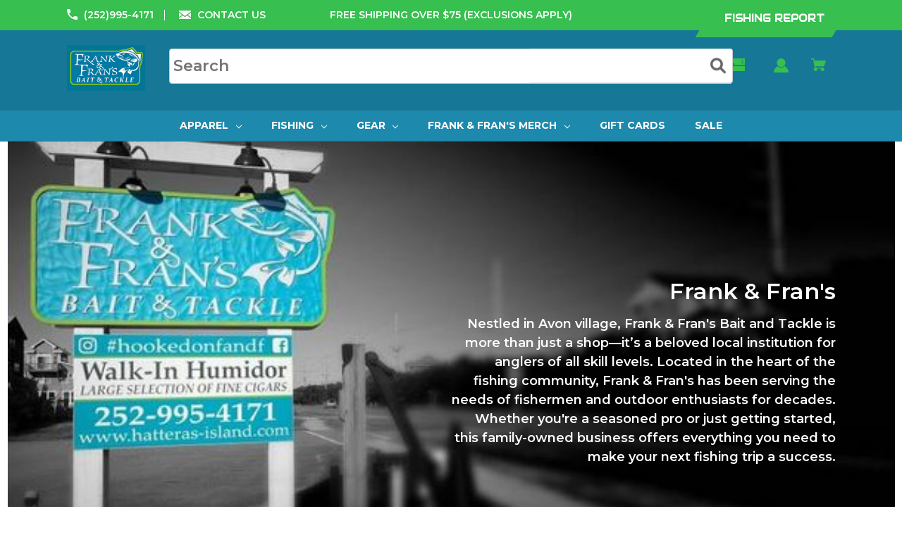

--- FILE ---
content_type: text/html; charset=UTF-8
request_url: https://hatteras-island.com/f-f/
body_size: 28997
content:


<!DOCTYPE html>
<html class="no-js" lang="en">
    <head>
        <title>F&amp;F products - Exciting Hatteras Island fishing merchandise</title>
        <link rel="dns-prefetch preconnect" href="https://cdn11.bigcommerce.com/s-1q7ziyvjej" crossorigin><link rel="dns-prefetch preconnect" href="https://fonts.googleapis.com/" crossorigin><link rel="dns-prefetch preconnect" href="https://fonts.gstatic.com/" crossorigin>
        <meta name="keywords" content="F&amp;F"><meta name="description" content="Discover the latest F&amp;F gear to help you remember your fishing trip!  From apparel to drinkware to cigars to help celebrate your catch, we have you covered!u"><link rel='canonical' href='https://hatteras-island.com/f-f/' /><meta name='platform' content='bigcommerce.stencil' />
        
                <link rel="next" href="/f-f/?page&#x3D;2">


        <link href="https://cdn11.bigcommerce.com/s-1q7ziyvjej/product_images/favicon2.png?t&#x3D;1684685767" rel="shortcut icon">
        <meta name="viewport" content="width=device-width, initial-scale=1">

        <script>
            document.documentElement.className = document.documentElement.className.replace('no-js', 'js');
        </script>

        <script>
    function browserSupportsAllFeatures() {
        return window.Promise
            && window.fetch
            && window.URL
            && window.URLSearchParams
            && window.WeakMap
            // object-fit support
            && ('objectFit' in document.documentElement.style);
    }

    function loadScript(src) {
        var js = document.createElement('script');
        js.src = src;
        js.onerror = function () {
            console.error('Failed to load polyfill script ' + src);
        };
        document.head.appendChild(js);
    }

    if (!browserSupportsAllFeatures()) {
        loadScript('https://cdn11.bigcommerce.com/s-1q7ziyvjej/stencil/a15c3460-5520-013e-7245-12e6145a42b1/e/cd759360-53a5-013e-cf1a-2a0cfa622bb2/dist/theme-bundle.polyfills.js');
    }
</script>
        <script>window.consentManagerTranslations = `{"locale":"en","locales":{"consent_manager.data_collection_warning":"en","consent_manager.accept_all_cookies":"en","consent_manager.gdpr_settings":"en","consent_manager.data_collection_preferences":"en","consent_manager.manage_data_collection_preferences":"en","consent_manager.use_data_by_cookies":"en","consent_manager.data_categories_table":"en","consent_manager.allow":"en","consent_manager.accept":"en","consent_manager.deny":"en","consent_manager.dismiss":"en","consent_manager.reject_all":"en","consent_manager.category":"en","consent_manager.purpose":"en","consent_manager.functional_category":"en","consent_manager.functional_purpose":"en","consent_manager.analytics_category":"en","consent_manager.analytics_purpose":"en","consent_manager.targeting_category":"en","consent_manager.advertising_category":"en","consent_manager.advertising_purpose":"en","consent_manager.essential_category":"en","consent_manager.esential_purpose":"en","consent_manager.yes":"en","consent_manager.no":"en","consent_manager.not_available":"en","consent_manager.cancel":"en","consent_manager.save":"en","consent_manager.back_to_preferences":"en","consent_manager.close_without_changes":"en","consent_manager.unsaved_changes":"en","consent_manager.by_using":"en","consent_manager.agree_on_data_collection":"en","consent_manager.change_preferences":"en","consent_manager.cancel_dialog_title":"en","consent_manager.privacy_policy":"en","consent_manager.allow_category_tracking":"en","consent_manager.disallow_category_tracking":"en"},"translations":{"consent_manager.data_collection_warning":"We use cookies (and other similar technologies) to collect data to improve your shopping experience.","consent_manager.accept_all_cookies":"Accept All Cookies","consent_manager.gdpr_settings":"Settings","consent_manager.data_collection_preferences":"Website Data Collection Preferences","consent_manager.manage_data_collection_preferences":"Manage Website Data Collection Preferences","consent_manager.use_data_by_cookies":" uses data collected by cookies and JavaScript libraries to improve your shopping experience.","consent_manager.data_categories_table":"The table below outlines how we use this data by category. To opt out of a category of data collection, select 'No' and save your preferences.","consent_manager.allow":"Allow","consent_manager.accept":"Accept","consent_manager.deny":"Deny","consent_manager.dismiss":"Dismiss","consent_manager.reject_all":"Reject all","consent_manager.category":"Category","consent_manager.purpose":"Purpose","consent_manager.functional_category":"Functional","consent_manager.functional_purpose":"Enables enhanced functionality, such as videos and live chat. If you do not allow these, then some or all of these functions may not work properly.","consent_manager.analytics_category":"Analytics","consent_manager.analytics_purpose":"Provide statistical information on site usage, e.g., web analytics so we can improve this website over time.","consent_manager.targeting_category":"Targeting","consent_manager.advertising_category":"Advertising","consent_manager.advertising_purpose":"Used to create profiles or personalize content to enhance your shopping experience.","consent_manager.essential_category":"Essential","consent_manager.esential_purpose":"Essential for the site and any requested services to work, but do not perform any additional or secondary function.","consent_manager.yes":"Yes","consent_manager.no":"No","consent_manager.not_available":"N/A","consent_manager.cancel":"Cancel","consent_manager.save":"Save","consent_manager.back_to_preferences":"Back to Preferences","consent_manager.close_without_changes":"You have unsaved changes to your data collection preferences. Are you sure you want to close without saving?","consent_manager.unsaved_changes":"You have unsaved changes","consent_manager.by_using":"By using our website, you're agreeing to our","consent_manager.agree_on_data_collection":"By using our website, you're agreeing to the collection of data as described in our ","consent_manager.change_preferences":"You can change your preferences at any time","consent_manager.cancel_dialog_title":"Are you sure you want to cancel?","consent_manager.privacy_policy":"Privacy Policy","consent_manager.allow_category_tracking":"Allow [CATEGORY_NAME] tracking","consent_manager.disallow_category_tracking":"Disallow [CATEGORY_NAME] tracking"}}`;</script>

        <script>
            window.lazySizesConfig = window.lazySizesConfig || {};
            window.lazySizesConfig.loadMode = 1;
        </script>
        <script async src="https://cdn11.bigcommerce.com/s-1q7ziyvjej/stencil/a15c3460-5520-013e-7245-12e6145a42b1/e/cd759360-53a5-013e-cf1a-2a0cfa622bb2/dist/theme-bundle.head_async.js"></script>
        
        <link href="https://fonts.googleapis.com/css?family=Montserrat:700,500,600%7CAudiowide:400&display=block" rel="stylesheet">
        
        <script async src="https://cdn11.bigcommerce.com/s-1q7ziyvjej/stencil/a15c3460-5520-013e-7245-12e6145a42b1/e/cd759360-53a5-013e-cf1a-2a0cfa622bb2/dist/theme-bundle.font.js"></script>

        <link data-stencil-stylesheet href="https://cdn11.bigcommerce.com/s-1q7ziyvjej/stencil/a15c3460-5520-013e-7245-12e6145a42b1/e/cd759360-53a5-013e-cf1a-2a0cfa622bb2/css/theme-3fef6fb0-845e-013e-7430-564501eb3018.css" rel="stylesheet">

        <!-- Start Tracking Code for analytics_facebook -->

<script>
!function(f,b,e,v,n,t,s){if(f.fbq)return;n=f.fbq=function(){n.callMethod?n.callMethod.apply(n,arguments):n.queue.push(arguments)};if(!f._fbq)f._fbq=n;n.push=n;n.loaded=!0;n.version='2.0';n.queue=[];t=b.createElement(e);t.async=!0;t.src=v;s=b.getElementsByTagName(e)[0];s.parentNode.insertBefore(t,s)}(window,document,'script','https://connect.facebook.net/en_US/fbevents.js');

fbq('set', 'autoConfig', 'false', '1697097531106761');
fbq('dataProcessingOptions', ['LDU'], 0, 0);
fbq('init', '1697097531106761', {"external_id":"2c2c307d-58a8-4a86-83ba-733122463e76"});
fbq('set', 'agent', 'bigcommerce', '1697097531106761');

function trackEvents() {
    var pathName = window.location.pathname;

    fbq('track', 'PageView', {}, "");

    // Search events start -- only fire if the shopper lands on the /search.php page
    if (pathName.indexOf('/search.php') === 0 && getUrlParameter('search_query')) {
        fbq('track', 'Search', {
            content_type: 'product_group',
            content_ids: [],
            search_string: getUrlParameter('search_query')
        });
    }
    // Search events end

    // Wishlist events start -- only fire if the shopper attempts to add an item to their wishlist
    if (pathName.indexOf('/wishlist.php') === 0 && getUrlParameter('added_product_id')) {
        fbq('track', 'AddToWishlist', {
            content_type: 'product_group',
            content_ids: []
        });
    }
    // Wishlist events end

    // Lead events start -- only fire if the shopper subscribes to newsletter
    if (pathName.indexOf('/subscribe.php') === 0 && getUrlParameter('result') === 'success') {
        fbq('track', 'Lead', {});
    }
    // Lead events end

    // Registration events start -- only fire if the shopper registers an account
    if (pathName.indexOf('/login.php') === 0 && getUrlParameter('action') === 'account_created') {
        fbq('track', 'CompleteRegistration', {}, "");
    }
    // Registration events end

    

    function getUrlParameter(name) {
        var cleanName = name.replace(/[\[]/, '\[').replace(/[\]]/, '\]');
        var regex = new RegExp('[\?&]' + cleanName + '=([^&#]*)');
        var results = regex.exec(window.location.search);
        return results === null ? '' : decodeURIComponent(results[1].replace(/\+/g, ' '));
    }
}

if (window.addEventListener) {
    window.addEventListener("load", trackEvents, false)
}
</script>
<noscript><img height="1" width="1" style="display:none" alt="null" src="https://www.facebook.com/tr?id=1697097531106761&ev=PageView&noscript=1&a=plbigcommerce1.2&eid="/></noscript>

<!-- End Tracking Code for analytics_facebook -->

<!-- Start Tracking Code for analytics_siteverification -->

<meta name="google-site-verification" content="B0gcBZzXsQmqA4L_jYiAiP-cpjAakXSYLijX5nYv1p0" />
<meta name="p:domain_verify" content="5541e6e171505c05babba72e3e085834"/>

<!-- End Tracking Code for analytics_siteverification -->


<script type="text/javascript" src="https://checkout-sdk.bigcommerce.com/v1/loader.js" defer ></script>
<script type="text/javascript">
var BCData = {};
</script>
<!-- Global site tag (gtag.js) - Google Ads: AW-436019859 -->
<script async src="https://www.googletagmanager.com/gtag/js?id=AW-436019859"></script>
<script>
  window.dataLayer = window.dataLayer || [];
  function gtag(){dataLayer.push(arguments);}
  gtag('js', new Date());

  gtag('config', 'AW-436019859');
  gtag('set', 'developer_id.dMjk3Nj', true);
</script>
<!-- GA4 Code Start: View Product Content -->
<script>
</script>
<script async defer src="https://tools.luckyorange.com/core/lo.js?site-id=cbaa4acb"></script><script>
 
const generalSolution = () => {
     const timer = 15000; //5000 milliseconds = 5 seconds, feel free to edit this to any time value
 
     let currentSlide = 0; //the current slide being shown
     const bulletContainer = document.querySelector(".css-p3lncx");
     const maxBulletIndex = bulletContainer.children.length - 1;
 
     let interval; //for keeping track of the timer
 
     const moveToNext = () => {
         if (currentSlide === maxBulletIndex) {
             currentSlide = 0;
         } else {
             currentSlide++;
         }
 
         bulletContainer.children[currentSlide].click();
         bulletContainer.children[currentSlide].click();
     }
 
 
     const startInterval = () => {
         interval = setInterval(moveToNext, timer);
     }
 
     const resetInterval = () => {
         if (interval !== undefined) clearInterval(interval);
         startInterval();
     }
 
//Add an even listener that listens for clicks to all of the bullets in the bullet container
 
Array.prototype.forEach.call(document.querySelectorAll(".css-p3lncx"),
function(item) {
      item.addEventListener("click", resetInterval);
     });
 
     setTimeout(startInterval, timer);
     startInterval();
 
};
window.onload = generalSolution;
 
</script>
 


 <!-- START: Google tag (gtag.js) 9/13/2024 -->
<script async src="https://www.googletagmanager.com/gtag/js?id=G-NEB4EKFTKB"></script>
<script>
  window.dataLayer = window.dataLayer || [];
  function gtag(){dataLayer.push(arguments);}
  gtag('js', new Date());

  gtag('config', 'G-NEB4EKFTKB');
</script>
<!-- END: Google tag (gtag.js) 9/13/2024 -->

<script>
if(window.location.pathname == '/checkout'){
sessionStorage.setItem("eci_first_time_access_ga4","true");
}
</script><script>
document.addEventListener("DOMContentLoaded", function() {
  // Select all elements that trigger a submenu (adjust the selector if needed)
  var submenuTriggers = document.querySelectorAll('.has-subMenu');

  submenuTriggers.forEach(function(menu) {
    menu.addEventListener('click', function(e) {
      // Prevent default link behavior if applicable
      e.preventDefault();

      // Close any other open submenus
      document.querySelectorAll('.has-subMenu.is-open').forEach(function(openMenu) {
        if (openMenu !== menu) {
          openMenu.classList.remove('is-open');
        }
      });

      // Toggle the current submenu's open state
      menu.classList.toggle('is-open');
    });
  });
});
</script><!-- Hotjar Tracking Code for Site 6436708 (name missing) -->
<script>
    (function(h,o,t,j,a,r){
        h.hj=h.hj||function(){(h.hj.q=h.hj.q||[]).push(arguments)};
        h._hjSettings={hjid:6436708,hjsv:6};
        a=o.getElementsByTagName('head')[0];
        r=o.createElement('script');r.async=1;
        r.src=t+h._hjSettings.hjid+j+h._hjSettings.hjsv;
        a.appendChild(r);
    })(window,document,'https://static.hotjar.com/c/hotjar-','.js?sv=');
</script><script type="application/ld+json">
{
  "@context": "http://schema.org",
  "@type": "LocalBusiness",
  "name": "Frank & Fran's Bait & Tackle",
  "address": {
    "@type": "PostalAddress",
    "streetAddress": "40210 NC 12 HWY",
    "addressLocality": "Avon",
    "addressRegion": "NC",
    "postalCode": "27915",
    "addressCountry": "USA"
  },
  "telephone": "252-995-4171",
  "openingHours": "Su-Sa 06:00-21:00",
  "url": "https://www.hatteras-island.com",
  "keywords": "red drum tackle, cape hatteras, surf fishing nc, surf fishing, hatteras island"
}
</script>
 <script data-cfasync="false" src="https://microapps.bigcommerce.com/bodl-events/1.9.4/index.js" integrity="sha256-Y0tDj1qsyiKBRibKllwV0ZJ1aFlGYaHHGl/oUFoXJ7Y=" nonce="" crossorigin="anonymous"></script>
 <script data-cfasync="false" nonce="">

 (function() {
    function decodeBase64(base64) {
       const text = atob(base64);
       const length = text.length;
       const bytes = new Uint8Array(length);
       for (let i = 0; i < length; i++) {
          bytes[i] = text.charCodeAt(i);
       }
       const decoder = new TextDecoder();
       return decoder.decode(bytes);
    }
    window.bodl = JSON.parse(decodeBase64("[base64]"));
 })()

 </script>

<script nonce="">
(function () {
    var xmlHttp = new XMLHttpRequest();

    xmlHttp.open('POST', 'https://bes.gcp.data.bigcommerce.com/nobot');
    xmlHttp.setRequestHeader('Content-Type', 'application/json');
    xmlHttp.send('{"store_id":"1000987894","timezone_offset":"-5.0","timestamp":"2025-11-08T01:29:26.15876100Z","visit_id":"8ed4ccd2-2101-4b5f-a9d7-cb141dc20b50","channel_id":1}');
})();
</script>

    </head>
    <body class="style-parallel ">
        
        <svg data-src="https://cdn11.bigcommerce.com/s-1q7ziyvjej/stencil/a15c3460-5520-013e-7245-12e6145a42b1/e/cd759360-53a5-013e-cf1a-2a0cfa622bb2/img/icon-sprite.svg" class="icons-svg-sprite"></svg>

        <a href="#main-content" class="skip-to-main-link">Skip to main content</a>

<div data-content-region="home_above_announcments"></div>
<div data-content-region="home_above_announcments--global"></div>

<div class="announcementBar">
  <div class="container">

    <div class="announcementBar-left announcement-enabled action-btn-enable">

      <div class="companyInfo">
        <svg height="15" xmlns="http://www.w3.org/2000/svg" viewBox="0 0 306.59 306.55">
          <path d="M85.24,6c4.6,1.57,9.14,3.49,11.33,8.11a24.56,24.56,0,0,1,2.59,9.64A209.15,209.15,0,0,0,109,84c2.19,6.79.17,12.76-4.84,17.77-11.63,11.66-23.22,23.36-34.89,35-1.42,1.4-1.78,2.39-.77,4.29q38,71.46,109.61,109.09c.44.23.9.43,2.06,1a17.12,17.12,0,0,1,1.77-2.51c11.33-11.4,22.73-22.72,34-34.16,5.62-5.69,12-7.34,19.65-4.88a195.67,195.67,0,0,0,56.15,9.32,33.49,33.49,0,0,1,10.77,1.87c5.46,2,8,6.91,9.68,12.19v65.87a7.1,7.1,0,0,0-.58,1c-3,8.71-8.79,13-18,12.72s-18.16-.53-27.19-1.4A282.09,282.09,0,0,1,197,295.47,288,288,0,0,1,89.3,226.59a287.09,287.09,0,0,1-61.94-93.36A289.26,289.26,0,0,1,5.61,24.57c-.07-7.7,3-13.49,10-17C16.81,7,18.11,6.53,19.37,6Z" transform="translate(-5.61 -6)"/>
        </svg>
        <span><a href="tel:(252)995-4171">(252)995-4171</a></span>
      </div><!--.companyInfo ends-->

      <div class="emailInfo">
        <svg height="12px" xmlns="http://www.w3.org/2000/svg" viewBox="0 0 400 280">
          <polygon points="0 67.5 0 214.22 104.8 146.1 0 67.5"/>
          <polygon points="400 214.22 400 67.5 295.2 146.1 400 214.22"/>
          <polygon points="200 217.5 130.36 165.27 0 250 0 280 400 280 400 250 269.64 165.27 200 217.5"/>
          <polygon points="0 30 200 180 400 30 400 0 0 0 0 30"/>
        </svg>
        <span><a href="mailto:https://hatteras-island.com/contact-us/">CONTACT US</a></span>
      </div><!--.emailInfo ends-->

    </div><!--.top-left ends-->

    <div class="announcementBar-center store-number-enable store-email-enable action-btn-enable">
      FREE SHIPPING OVER $75 (EXCLUSIONS APPLY)
    </div>

    <div class="announcementBar-right store-number-enable store-email-enable announcement-enabled">
      <a class="style-action" href="https://hatteras-island.com/fishing-report/"><span>FISHING REPORT </span></a>
    </div>


  </div>
</div><!--.top-bar ends-->



<header id="header" class="header gradient-bg headerSticky" role="banner"  data-apitok="eyJ0eXAiOiJKV1QiLCJhbGciOiJFUzI1NiJ9.[base64].d0CeLG_IP3yj2eFPUDjAvAvaCAznVD22qDQm6YUf_mZuEjO8IGJaRDGvkppsoPYLghDZ6Knw-ZhyN4NZU65deA">

    <div class="container">

      <div class="mobile-header">
        <div class="headerLeft-mobile">
          <a href="#" class="mobileMenu-toggle" data-mobile-menu-toggle="menu">
              <span class="mobileMenu-toggleIcon">Toggle menu</span>
          </a>
        </div>

        <div class="headerCenter-mobile">
              <div class="header-logo">
                  <a href="https://hatteras-island.com/" class="header-logo__link" data-header-logo-link>
        <div class="header-logo-image-container">
            <img class="header-logo-image"
                 src="https://cdn11.bigcommerce.com/s-1q7ziyvjej/images/stencil/250x100/logo_1743350686__59738.original.png"
                 srcset="https://cdn11.bigcommerce.com/s-1q7ziyvjej/images/stencil/250x100/logo_1743350686__59738.original.png"
                 alt="Frank &amp; Fran&#x27;s Bait and Tackle"
                 title="Frank &amp; Fran&#x27;s Bait and Tackle">
        </div>
</a>
              </div>
        </div>

        <div class="headerRight-mobile">
          <a class="navUser-action"
             data-cart-preview
             data-dropdown="cart-preview-dropdown"
             data-options="align:right"
             href="/cart.php"
             aria-label="Cart with 0 items"
          >
              

  <svg height="18" xmlns="http://www.w3.org/2000/svg" viewBox="0 0 453.63 400.65">
    <path d="M374.27,324a52.38,52.38,0,0,0-21.5-4.6H143.87l-7.68-45.06H399.36L453.63,93.57H105.47L93.7,26.49H0V58.75H66.05L111.62,325A54.38,54.38,0,0,0,87,397.18c12.8,26.62,45.57,37.38,72.19,24.58a54.59,54.59,0,0,0,25.6-70.15H303.62a53.72,53.72,0,0,0,27.64,70.66c27.14,11.77,58.88-.51,70.66-27.65C414.21,367.48,401.41,335.74,374.27,324Z" transform="translate(0 -26.49)"/>
  </svg>
              <span class="headerTitle navUser-item-cartLabel">Cart</span>
              <span class="countPill cart-quantity"></span>
          </a>
        </div>
      </div><!--.mobile-header ends-->


      <div class="headerLeft logo-active">


              <div class="header-logo">
                  <a href="https://hatteras-island.com/" class="header-logo__link" data-header-logo-link>
        <div class="header-logo-image-container">
            <img class="header-logo-image"
                 src="https://cdn11.bigcommerce.com/s-1q7ziyvjej/images/stencil/250x100/logo_1743350686__59738.original.png"
                 srcset="https://cdn11.bigcommerce.com/s-1q7ziyvjej/images/stencil/250x100/logo_1743350686__59738.original.png"
                 alt="Frank &amp; Fran&#x27;s Bait and Tackle"
                 title="Frank &amp; Fran&#x27;s Bait and Tackle">
        </div>
</a>
              </div>


      </div><!--.headerLeft ends-->


      <div class="headerCenter">

          
<div class="main-nav novisib">
  <ul>
         <li class="navPages-item navPages-item-page">
             <a class="navPages-action style-action"
                href="https://hatteras-island.com/about/"
                aria-label="ABOUT"
             >
                 <span>ABOUT</span>
             </a>

         </li>
         <li class="navPages-item navPages-item-page">
             <a class="navPages-action style-action"
                href="https://hatteras-island.com/blog/"
                aria-label="BLOG"
             >
                 <span>BLOG</span>
             </a>

         </li>
         <li class="navPages-item navPages-item-page">
             <a class="navPages-action style-action"
                href="https://hatteras-island.com/contact-us/"
                aria-label="CONTACT US"
             >
                 <span>CONTACT US</span>
             </a>

         </li>
         <li class="navPages-item navPages-item-page">
             <a class="navPages-action style-action"
                href="https://hatteras-island.com/fine-cigars/"
                aria-label="FINE CIGARS"
             >
                 <span>FINE CIGARS</span>
             </a>

         </li>
         <li class="navPages-item navPages-item-page">
             <a class="navPages-action style-action"
                href="https://hatteras-island.com/fishing-report/"
                aria-label="FISHING REPORT"
             >
                 <span>FISHING REPORT</span>
             </a>

         </li>
         <li class="navPages-item navPages-item-page">
             <a class="navPages-action style-action"
                href="https://hatteras-island.com/fresh-bait-alert-sign-up/"
                aria-label="FRESH BAIT ALERT SIGN-UP"
             >
                 <span>FRESH BAIT ALERT SIGN-UP</span>
             </a>

         </li>
         <li class="navPages-item navPages-item-page">
             <a class="navPages-action style-action"
                href="https://hatteras-island.com/info/"
                aria-label="INFO"
             >
                 <span>INFO</span>
             </a>

         </li>
         <li class="navPages-item navPages-item-page">
             <a class="navPages-action style-action"
                href="https://hatteras-island.com/shipping-returns/"
                aria-label="        SHIPPING &amp; RETURNS"
             >
                 <span>        SHIPPING &amp; RETURNS</span>
             </a>

         </li>
         <li class="navPages-item navPages-item-page">
             <a class="navPages-action style-action"
                href="https://hatteras-island.com/testimonials/"
                aria-label="TESTIMONIALS"
             >
                 <span>TESTIMONIALS</span>
             </a>

         </li>
   </ul>
   <header class="site-header">
  <div class="header-top">
    <!-- Other header top content -->
  </div>
  
  <nav class="main-nav">
    <ul class="nav-menu">
      <li><a href="/">Home</a></li>
      <li><a href="/shop">Shop</a></li>
      <li><a href="/about">About</a></li>
      <!-- other navigation items -->
    </ul>
    <!-- Moved search form inside the main navigation -->
    <form class="search-form" action="/search" method="get">
      <input type="text" name="search_query" placeholder="What can we help you find?" />
      <button type="submit">
        <i class="fa fa-search fa-lg"></i>
      </button>
    </form>
  </nav>
</header>
</div><!--.main-nav ends-->

  


<script>
  console.log("✅ Custom JS from main-nav.html loaded!");
</script>

      </div><!--.headerCenter ends-->


      <div class="headerRight logo-active">
         <li class="navUser-item">

     <!--     <a class="navUser-action navUser-action--quickSearch"
             href="#" data-search="quickSearch"
             aria-controls="quickSearch"
             aria-expanded="false"
             aria-label="Search"
          >
          <svg role="img" aria-labelledby="quicksearchicontitle  quicksearchicondesc" height="18" xmlns="http://www.w3.org/2000/svg" xmlns:xlink="http://www.w3.org/1999/xlink" x="0px" y="0px" viewBox="0 0 413.1 413.1" enable-background="new 0 0 413.1 413.1" xml:space="preserve">
            <title id="quicksearchicontitle">Magnifying glass image</title>
            <desc id="quicksearchicondesc">Large red circle with a black border</desc>
            <path d="M289.5,49.6c-66.1-66.2-173.8-66.2-239.9,0c-66.1,66.1-66.1,173.8,0,239.9c63.9,63.9,166.4,66.1,233,6.6l13.5,13.5
                      c-3.4,8.6-1.6,18.7,5.3,25.6l71,71c9.3,9.3,24.5,9.3,33.8,0c9.3-9.3,9.3-24.5,0-33.8l-71-71c-6.9-6.9-17-8.7-25.6-5.3l-13.5-13.5
                      C355.6,216,353.4,113.5,289.5,49.6z M69.9,269.3c-55-55-55-144.4,0-199.4c55-55,144.4-55,199.4,0s55,144.4,0,199.4
                      S124.9,324.2,69.9,269.3z"></path>
            <path d="M103.4,102.1c24-24,51.9-41.4,81.3-52.3c-33.2-1.9-68.8,11-96.2,38.4c-27.7,27.7-40.6,63.9-38.2,97.6 C61,155.6,78.7,126.8,103.4,102.1z"></path>
          </svg>
          <span class="headerTitle">Search</span>
          </a> -->
          
         <li class="navUser-item navUser-item--search">
    <form action="/search.php" method="get" class="navUser-search-form">
      <!--  <input type="text" name="search_query" class="navUser-search-input" placeholder="common.search_placeholder" aria-label="Search"> -->
      <input type="text" name="search_query" class="navUser-search-input" placeholder="Search">
       <!-- <button type="submit" class="navUser-search-button">Search</button> -->
        <button type="submit">
        <i class="fa fa-search"></i> 
      </button>
    </form>
</li>
        </li> 
    <ul class="navUser-section navUser-section--alt">

        <li class="navUser-item">
            <a class="navUser-action navUser-item--compare"
               href="/compare"
               data-compare-nav
               aria-label="Compare"
            >
            <svg role="img" aria-labelledby="usericontitle  usericondesc" height="20" xmlns="http://www.w3.org/2000/svg" viewBox="0 0 18.08 15.31">
              <title id="usericontitle">User Icon image</title>
              <desc id="usericondesc">Filled in black circle with a filled in black body shape underneath</desc>
              <path d="M6.5,10.28a.36.36,0,0,0-.26.11.36.36,0,0,0-.12.27v2.55H1v-11H8.54V3.61a.88.88,0,0,1,.53-.17h.55V1.73a.35.35,0,0,0-.35-.34H.34A.34.34,0,0,0,0,1.73v12a.35.35,0,0,0,.34.35H7A.32.32,0,0,0,7.26,14l.85-.95V10.28Z" transform="translate(0 -1.39)"/><path class="cls-1" d="M5.48,9.18,7.69,7.36a.22.22,0,0,0,0-.31c-.22-.22-2.28-1.77-2.28-1.77s-.28-.28-.28.09v1H2s-.13,0-.13.17V7.93c0,.24.16.2.16.2H5.22v1C5.22,9.46,5.48,9.18,5.48,9.18Z" transform="translate(0 -1.39)"/>
              <path d="M17.74,4H8.8a.34.34,0,0,0-.34.34V16.35a.34.34,0,0,0,.34.34h6.67a.33.33,0,0,0,.25-.11L18,14a.35.35,0,0,0,.09-.23V4.3A.34.34,0,0,0,17.74,4ZM17,12.86H15a.37.37,0,0,0-.27.11.39.39,0,0,0-.11.27v2.55H9.49v-11H17v8Z" transform="translate(0 -1.39)"/><path class="cls-1" d="M12.65,12.29s.28.27.28-.09v-.95H16.1s.13,0,.13-.17V9.63c0-.23-.15-.19-.15-.19H12.86v-1c0-.3-.26,0-.26,0l-2.21,1.83a.21.21,0,0,0,0,.31C10.59,10.73,12.65,12.29,12.65,12.29Z" transform="translate(0 -1.39)"/>
            </svg>
             <span class="headerTitle">Compare</span>
             <span class="countPill countPill--positive countPill--alt"></span>
            </a>
        </li>



       
            <li class="navUser-item">
              <a class="navUser-action gift-cert" href="https://hatteras-island.com/gift-cards/?showHidden=true/">
              <svg role="img" aria-labelledby="giftcerttitle  giftcertdesc" height="18" xmlns="http://www.w3.org/2000/svg" viewBox="0 0 512 325.32">
                <title id="giftcerttitle">Gift card image</title>
                <desc id="giftcertdesc">Large square black image with a bow ontop</desc>
                <path d="M118.93,226.9a17,17,0,0,0-24,24.16c3.3,3.23,17.13,6.89,33,9.15-2.82-19-6.62-30.63-8.95-33.31Z" transform="translate(0 -93.34)"/>
                <path d="M183,222a16.89,16.89,0,0,0-12,5c-2.29,2.62-6.07,14.22-8.9,33.24,15.85-2.26,29.69-5.92,33-9.15A17,17,0,0,0,183,222Z" transform="translate(0 -93.34)"/>
                <path d="M59.91,239a47,47,0,0,1,70-41V93.34H0V262H65.92A46.68,46.68,0,0,1,59.91,239Z" transform="translate(0 -93.34)"/>
                <path d="M100.49,342.7,79.28,321.48,108.74,292H0V418.66H130V313.23Z" transform="translate(0 -93.34)"/>
                <path d="M210.63,321.48,189.42,342.7,160,313.23V418.66H512V292H181.17Z" transform="translate(0 -93.34)"/>
                <path d="M160,93.34V198a47,47,0,0,1,64,64H512V93.34ZM453,212.78v9.48H441.14v-9.69a33,33,0,0,1-17.63-9.27l8.6-8.14c3.49,3.69,9.64,6.17,15.3,6.17,6,0,13-1.88,13-7.15v-.05c.05-6.28-4.14-8.18-14.44-11.29-4.81-1.46-9.79-3-13.87-5.77a17.79,17.79,0,0,1-8.1-15.45c0-9.38,6.63-16.27,17.16-18.58V133.1H453v9.29a36.8,36.8,0,0,1,15.74,5.19l-6.42,9.95a26,26,0,0,0-13-3.5c-6.23,0-13.5,2-13.5,7.59,0,5,3.05,6.7,13.55,9.88,5,1.52,10.26,3.1,14.55,6.14,5.56,3.94,8.35,9.51,8.3,16.57C472.22,204.06,464.69,211.1,453,212.78Z" transform="translate(0 -93.34)"/>
              </svg>
                  <span class="headerTitle">Gift Card</span>
                  
                  <!-- <span class="headerTitle">Gift Certificates</span> -->
              </a>
            </li>
       


        <li class="navUser-item navUser-item--account">
                <a class="navUser-action"
                   href="/login.php"
                   aria-label="Sign in"
                >
                    <svg height="20" xmlns="http://www.w3.org/2000/svg" viewBox="0 0 198.27 187.04">
	<path d="M5,182.57c.49-2.31,1-4.63,1.47-6.94,6.15-27.71,21.37-49.08,45.23-64.36,1.84-1.18,3.81-3.1,5.67-3s3.41,2.27,5.06,3.59c15.59,12.4,33.22,17.26,52.91,14a62.73,62.73,0,0,0,33.26-16.56c1.34-1.26,2.28-1.39,3.9-.45q40.29,23.4,49.79,69c.38,1.83.66,3.68.91,5.53a7.28,7.28,0,0,1-6.46,8.18,25.64,25.64,0,0,1-3.28.15q-89.36,0-178.71.05c-4.49,0-7.91-1.3-9.75-5.63Z" transform="translate(-5 -4.65)"/>
	<path d="M104.08,118.21c-31.14-.14-56.73-25.72-56.73-56.74,0-31.3,25.91-57.09,57-56.82a56.72,56.72,0,0,1,56.58,56.94C160.72,93,135,118.34,104.08,118.21Z" transform="translate(-5 -4.65)"/>
</svg>
                    <span class="headerTitle">Sign in</span>
                </a>
                    <span class="navUser-or hidden">or</span>
                    <a class="navUser-action hide_signup"
                       href="/login.php?action&#x3D;create_account"
                       aria-label="Register"
                    >
                        Register
                    </a>
        </li>

  <!--      <li class="navUser-item navUser-item--cart">
            <a class="navUser-action"
               data-cart-preview
               data-dropdown="cart-preview-dropdown"
               data-options="align:right"
               href="/cart.php"
               aria-label="Cart with 0 items"
            >
                

  <svg height="18" xmlns="http://www.w3.org/2000/svg" viewBox="0 0 453.63 400.65">
    <path d="M374.27,324a52.38,52.38,0,0,0-21.5-4.6H143.87l-7.68-45.06H399.36L453.63,93.57H105.47L93.7,26.49H0V58.75H66.05L111.62,325A54.38,54.38,0,0,0,87,397.18c12.8,26.62,45.57,37.38,72.19,24.58a54.59,54.59,0,0,0,25.6-70.15H303.62a53.72,53.72,0,0,0,27.64,70.66c27.14,11.77,58.88-.51,70.66-27.65C414.21,367.48,401.41,335.74,374.27,324Z" transform="translate(0 -26.49)"/>
  </svg>
                <span class="headerTitle navUser-item-cartLabel">Cart</span>
                <span class="countPill cart-quantity"></span>
            </a>

            <div class="dropdown-menu" id="cart-preview-dropdown" data-dropdown-content aria-hidden="true"></div>
        </li>

        <li class="navUser-item navUser-item--currency">
                  </li> -->
       <li class="navUser-item navUser-item--cart">
    <a class="navUser-action"
       href="/cart.php"
       aria-label="Cart with 0 items"
    >
        

  <svg height="18" xmlns="http://www.w3.org/2000/svg" viewBox="0 0 453.63 400.65">
    <path d="M374.27,324a52.38,52.38,0,0,0-21.5-4.6H143.87l-7.68-45.06H399.36L453.63,93.57H105.47L93.7,26.49H0V58.75H66.05L111.62,325A54.38,54.38,0,0,0,87,397.18c12.8,26.62,45.57,37.38,72.19,24.58a54.59,54.59,0,0,0,25.6-70.15H303.62a53.72,53.72,0,0,0,27.64,70.66c27.14,11.77,58.88-.51,70.66-27.65C414.21,367.48,401.41,335.74,374.27,324Z" transform="translate(0 -26.49)"/>
  </svg>
        <span class="headerTitle navUser-item-cartLabel">Cart</span>
        <span class="countPill cart-quantity"></span>
    </a>
</li>
    </ul>

    <div class="dropdown dropdown--quickSearch" id="quickSearch" aria-hidden="true" data-prevent-quick-search-close>
        <div class="closeSearch">
          <button class="closeSearch-btn"><span>Close</span></button>
        </div>
        <div class="container">
    <form class="form" onsubmit="return false" data-url="/search.php" data-quick-search-form>
        <fieldset class="form-fieldset">
            <div class="form-field">
                <label class="is-srOnly" for="nav-quick-search">Search</label>
                <input class="form-input"
                       data-search-quick
                       name="nav-quick-search"
                       id="nav-quick-search"
                       data-error-message="Search field cannot be empty."
                       placeholder="Search the store"
                       autocomplete="off"
                >
            </div>

            <button class="quickSearch-magnifying-glass" type="submit">
              <svg role="img" aria-labelledby="quicksearchicontitledesktop  quicksearchicondescdesktop" height="18" xmlns="http://www.w3.org/2000/svg" xmlns:xlink="http://www.w3.org/1999/xlink" x="0px" y="0px" viewBox="0 0 413.1 413.1" enable-background="new 0 0 413.1 413.1" xml:space="preserve">
                <title id="quicksearchicontitledesktop">Magnifying glass image</title>
                <desc id="quicksearchicondescdesktop">Large red circle with a black border</desc>
                <path d="M289.5,49.6c-66.1-66.2-173.8-66.2-239.9,0c-66.1,66.1-66.1,173.8,0,239.9c63.9,63.9,166.4,66.1,233,6.6l13.5,13.5
                          c-3.4,8.6-1.6,18.7,5.3,25.6l71,71c9.3,9.3,24.5,9.3,33.8,0c9.3-9.3,9.3-24.5,0-33.8l-71-71c-6.9-6.9-17-8.7-25.6-5.3l-13.5-13.5
                          C355.6,216,353.4,113.5,289.5,49.6z M69.9,269.3c-55-55-55-144.4,0-199.4c55-55,144.4-55,199.4,0s55,144.4,0,199.4
                          S124.9,324.2,69.9,269.3z"></path>
                <path d="M103.4,102.1c24-24,51.9-41.4,81.3-52.3c-33.2-1.9-68.8,11-96.2,38.4c-27.7,27.7-40.6,63.9-38.2,97.6 C61,155.6,78.7,126.8,103.4,102.1z"></path>
              </svg>
            </button>
        </fieldset>
    </form>
    <section class="quickSearchResults" data-bind="html: results"></section>
    <p role="status"
       aria-live="polite"
       class="aria-description--hidden"
       data-search-aria-message-predefined-text="product results for"
    ></p>





    <div class="searchproduct-holder">


      <div class="searchpopular-products">
          <h3>Most Popular</h3>
          <ul>
              <li class="searchproduct-list">
                  <a href="https://hatteras-island.com/sinker-guy-sputnik-sinker/">
                    <div class="searchproduct-img">
                      <img src="https://cdn11.bigcommerce.com/s-1q7ziyvjej/images/stencil/160w/products/6109/10711/IMG_1181-2-scaled__28393.1715257762.jpg?c=1" alt="Sinker Guy Sputnik Sinker" title="Sinker Guy Sputnik Sinker" data-sizes="auto"
    srcset="[data-uri]"
data-srcset="https://cdn11.bigcommerce.com/s-1q7ziyvjej/images/stencil/80w/products/6109/10711/IMG_1181-2-scaled__28393.1715257762.jpg?c=1 80w, https://cdn11.bigcommerce.com/s-1q7ziyvjej/images/stencil/160w/products/6109/10711/IMG_1181-2-scaled__28393.1715257762.jpg?c=1 160w, https://cdn11.bigcommerce.com/s-1q7ziyvjej/images/stencil/320w/products/6109/10711/IMG_1181-2-scaled__28393.1715257762.jpg?c=1 320w, https://cdn11.bigcommerce.com/s-1q7ziyvjej/images/stencil/640w/products/6109/10711/IMG_1181-2-scaled__28393.1715257762.jpg?c=1 640w, https://cdn11.bigcommerce.com/s-1q7ziyvjej/images/stencil/960w/products/6109/10711/IMG_1181-2-scaled__28393.1715257762.jpg?c=1 960w, https://cdn11.bigcommerce.com/s-1q7ziyvjej/images/stencil/1280w/products/6109/10711/IMG_1181-2-scaled__28393.1715257762.jpg?c=1 1280w, https://cdn11.bigcommerce.com/s-1q7ziyvjej/images/stencil/1920w/products/6109/10711/IMG_1181-2-scaled__28393.1715257762.jpg?c=1 1920w, https://cdn11.bigcommerce.com/s-1q7ziyvjej/images/stencil/2560w/products/6109/10711/IMG_1181-2-scaled__28393.1715257762.jpg?c=1 2560w"

class="lazyload card-image"

 />
                    </div>
                    <div class="searchproduct-name">
                      Sinker Guy Sputnik Sinker
                    </div>
                  </a>
              </li>
              <li class="searchproduct-list">
                  <a href="https://hatteras-island.com/mos-obx-skeeter-beater/">
                    <div class="searchproduct-img">
                      <img src="https://cdn11.bigcommerce.com/s-1q7ziyvjej/images/stencil/160w/products/6561/11604/783487_52f7e19a1c1d4ac1bf3c790eab7424c0-mv2__30542.1718995018.jpg?c=1" alt="Mo&#x27;s OBX Skeeter Beater" title="Mo&#x27;s OBX Skeeter Beater" data-sizes="auto"
    srcset="[data-uri]"
data-srcset="https://cdn11.bigcommerce.com/s-1q7ziyvjej/images/stencil/80w/products/6561/11604/783487_52f7e19a1c1d4ac1bf3c790eab7424c0-mv2__30542.1718995018.jpg?c=1 80w, https://cdn11.bigcommerce.com/s-1q7ziyvjej/images/stencil/160w/products/6561/11604/783487_52f7e19a1c1d4ac1bf3c790eab7424c0-mv2__30542.1718995018.jpg?c=1 160w, https://cdn11.bigcommerce.com/s-1q7ziyvjej/images/stencil/320w/products/6561/11604/783487_52f7e19a1c1d4ac1bf3c790eab7424c0-mv2__30542.1718995018.jpg?c=1 320w, https://cdn11.bigcommerce.com/s-1q7ziyvjej/images/stencil/640w/products/6561/11604/783487_52f7e19a1c1d4ac1bf3c790eab7424c0-mv2__30542.1718995018.jpg?c=1 640w, https://cdn11.bigcommerce.com/s-1q7ziyvjej/images/stencil/960w/products/6561/11604/783487_52f7e19a1c1d4ac1bf3c790eab7424c0-mv2__30542.1718995018.jpg?c=1 960w, https://cdn11.bigcommerce.com/s-1q7ziyvjej/images/stencil/1280w/products/6561/11604/783487_52f7e19a1c1d4ac1bf3c790eab7424c0-mv2__30542.1718995018.jpg?c=1 1280w, https://cdn11.bigcommerce.com/s-1q7ziyvjej/images/stencil/1920w/products/6561/11604/783487_52f7e19a1c1d4ac1bf3c790eab7424c0-mv2__30542.1718995018.jpg?c=1 1920w, https://cdn11.bigcommerce.com/s-1q7ziyvjej/images/stencil/2560w/products/6561/11604/783487_52f7e19a1c1d4ac1bf3c790eab7424c0-mv2__30542.1718995018.jpg?c=1 2560w"

class="lazyload card-image"

 />
                    </div>
                    <div class="searchproduct-name">
                      Mo&#x27;s OBX Skeeter Beater
                    </div>
                  </a>
              </li>
              <li class="searchproduct-list">
                  <a href="https://hatteras-island.com/hurricane-sc-1-shrimp-deveiner/">
                    <div class="searchproduct-img">
                      <img src="https://cdn11.bigcommerce.com/s-1q7ziyvjej/images/stencil/160w/products/6405/9780/sc-1_1__68348.1709479841.jpg?c=1" alt="Hurricane SC-1 Shrimp Deveiner" title="Hurricane SC-1 Shrimp Deveiner" data-sizes="auto"
    srcset="[data-uri]"
data-srcset="https://cdn11.bigcommerce.com/s-1q7ziyvjej/images/stencil/80w/products/6405/9780/sc-1_1__68348.1709479841.jpg?c=1 80w, https://cdn11.bigcommerce.com/s-1q7ziyvjej/images/stencil/160w/products/6405/9780/sc-1_1__68348.1709479841.jpg?c=1 160w, https://cdn11.bigcommerce.com/s-1q7ziyvjej/images/stencil/320w/products/6405/9780/sc-1_1__68348.1709479841.jpg?c=1 320w, https://cdn11.bigcommerce.com/s-1q7ziyvjej/images/stencil/640w/products/6405/9780/sc-1_1__68348.1709479841.jpg?c=1 640w, https://cdn11.bigcommerce.com/s-1q7ziyvjej/images/stencil/960w/products/6405/9780/sc-1_1__68348.1709479841.jpg?c=1 960w, https://cdn11.bigcommerce.com/s-1q7ziyvjej/images/stencil/1280w/products/6405/9780/sc-1_1__68348.1709479841.jpg?c=1 1280w, https://cdn11.bigcommerce.com/s-1q7ziyvjej/images/stencil/1920w/products/6405/9780/sc-1_1__68348.1709479841.jpg?c=1 1920w, https://cdn11.bigcommerce.com/s-1q7ziyvjej/images/stencil/2560w/products/6405/9780/sc-1_1__68348.1709479841.jpg?c=1 2560w"

class="lazyload card-image"

 />
                    </div>
                    <div class="searchproduct-name">
                      Hurricane SC-1 Shrimp Deveiner
                    </div>
                  </a>
              </li>
              <li class="searchproduct-list">
                  <a href="https://hatteras-island.com/f-f-double-drop-bottom-rig-updating/">
                    <div class="searchproduct-img">
                      <img src="https://cdn11.bigcommerce.com/s-1q7ziyvjej/images/stencil/160w/products/6335/12614/IMG_0036--2-__27922.1738623657.jpg?c=1" alt="F&amp;F Double Drop Bottom Rig" title="F&amp;F Double Drop Bottom Rig" data-sizes="auto"
    srcset="[data-uri]"
data-srcset="https://cdn11.bigcommerce.com/s-1q7ziyvjej/images/stencil/80w/products/6335/12614/IMG_0036--2-__27922.1738623657.jpg?c=1 80w, https://cdn11.bigcommerce.com/s-1q7ziyvjej/images/stencil/160w/products/6335/12614/IMG_0036--2-__27922.1738623657.jpg?c=1 160w, https://cdn11.bigcommerce.com/s-1q7ziyvjej/images/stencil/320w/products/6335/12614/IMG_0036--2-__27922.1738623657.jpg?c=1 320w, https://cdn11.bigcommerce.com/s-1q7ziyvjej/images/stencil/640w/products/6335/12614/IMG_0036--2-__27922.1738623657.jpg?c=1 640w, https://cdn11.bigcommerce.com/s-1q7ziyvjej/images/stencil/960w/products/6335/12614/IMG_0036--2-__27922.1738623657.jpg?c=1 960w, https://cdn11.bigcommerce.com/s-1q7ziyvjej/images/stencil/1280w/products/6335/12614/IMG_0036--2-__27922.1738623657.jpg?c=1 1280w, https://cdn11.bigcommerce.com/s-1q7ziyvjej/images/stencil/1920w/products/6335/12614/IMG_0036--2-__27922.1738623657.jpg?c=1 1920w, https://cdn11.bigcommerce.com/s-1q7ziyvjej/images/stencil/2560w/products/6335/12614/IMG_0036--2-__27922.1738623657.jpg?c=1 2560w"

class="lazyload card-image"

 />
                    </div>
                    <div class="searchproduct-name">
                      F&amp;F Double Drop Bottom Rig
                    </div>
                  </a>
              </li>
              <li class="searchproduct-list">
                  <a href="https://hatteras-island.com/mcmahon-clip/">
                    <div class="searchproduct-img">
                      <img src="https://cdn11.bigcommerce.com/s-1q7ziyvjej/images/stencil/160w/products/6108/10799/111275__24512.1715259371.png?c=1" alt="McMahon Clip" title="McMahon Clip" data-sizes="auto"
    srcset="[data-uri]"
data-srcset="https://cdn11.bigcommerce.com/s-1q7ziyvjej/images/stencil/80w/products/6108/10799/111275__24512.1715259371.png?c=1 80w, https://cdn11.bigcommerce.com/s-1q7ziyvjej/images/stencil/160w/products/6108/10799/111275__24512.1715259371.png?c=1 160w, https://cdn11.bigcommerce.com/s-1q7ziyvjej/images/stencil/320w/products/6108/10799/111275__24512.1715259371.png?c=1 320w, https://cdn11.bigcommerce.com/s-1q7ziyvjej/images/stencil/640w/products/6108/10799/111275__24512.1715259371.png?c=1 640w, https://cdn11.bigcommerce.com/s-1q7ziyvjej/images/stencil/960w/products/6108/10799/111275__24512.1715259371.png?c=1 960w, https://cdn11.bigcommerce.com/s-1q7ziyvjej/images/stencil/1280w/products/6108/10799/111275__24512.1715259371.png?c=1 1280w, https://cdn11.bigcommerce.com/s-1q7ziyvjej/images/stencil/1920w/products/6108/10799/111275__24512.1715259371.png?c=1 1920w, https://cdn11.bigcommerce.com/s-1q7ziyvjej/images/stencil/2560w/products/6108/10799/111275__24512.1715259371.png?c=1 2560w"

class="lazyload card-image"

 />
                    </div>
                    <div class="searchproduct-name">
                      McMahon Clip
                    </div>
                  </a>
              </li>
          </ul>
      </div><!--.searchpopular-products ends-->

      <div class="searchlatest-products">
        <h3>Latest</h3>
        <ul>
            <li class="searchproduct-list">
              <a href="https://hatteras-island.com/tsunami-6-5-aluminum-hd-plier/">
                <div class="searchproduct-img">
                  <img src="https://cdn11.bigcommerce.com/s-1q7ziyvjej/images/stencil/160w/products/7123/14563/Screenshot-2025-11-06-082441__48287.1762435653.png?c=1" alt="Tsunami 6.5&quot; Aluminum HD Plier" title="Tsunami 6.5&quot; Aluminum HD Plier" data-sizes="auto"
    srcset="[data-uri]"
data-srcset="https://cdn11.bigcommerce.com/s-1q7ziyvjej/images/stencil/80w/products/7123/14563/Screenshot-2025-11-06-082441__48287.1762435653.png?c=1 80w, https://cdn11.bigcommerce.com/s-1q7ziyvjej/images/stencil/160w/products/7123/14563/Screenshot-2025-11-06-082441__48287.1762435653.png?c=1 160w, https://cdn11.bigcommerce.com/s-1q7ziyvjej/images/stencil/320w/products/7123/14563/Screenshot-2025-11-06-082441__48287.1762435653.png?c=1 320w, https://cdn11.bigcommerce.com/s-1q7ziyvjej/images/stencil/640w/products/7123/14563/Screenshot-2025-11-06-082441__48287.1762435653.png?c=1 640w, https://cdn11.bigcommerce.com/s-1q7ziyvjej/images/stencil/960w/products/7123/14563/Screenshot-2025-11-06-082441__48287.1762435653.png?c=1 960w, https://cdn11.bigcommerce.com/s-1q7ziyvjej/images/stencil/1280w/products/7123/14563/Screenshot-2025-11-06-082441__48287.1762435653.png?c=1 1280w, https://cdn11.bigcommerce.com/s-1q7ziyvjej/images/stencil/1920w/products/7123/14563/Screenshot-2025-11-06-082441__48287.1762435653.png?c=1 1920w, https://cdn11.bigcommerce.com/s-1q7ziyvjej/images/stencil/2560w/products/7123/14563/Screenshot-2025-11-06-082441__48287.1762435653.png?c=1 2560w"

class="lazyload card-image"

 />
                </div>
                <div class="searchproduct-name">
                  Tsunami 6.5&quot; Aluminum HD Plier
                </div>
              </a>
            </li>
            <li class="searchproduct-list">
              <a href="https://hatteras-island.com/ninja-tackle-lil-bummy-9-6/">
                <div class="searchproduct-img">
                  <img src="https://cdn11.bigcommerce.com/s-1q7ziyvjej/images/stencil/160w/products/7122/14561/bummy__15494.1762286882.png?c=1" alt="Ninja Tackle Lil Bummy 9&#x27;6&quot;" title="Ninja Tackle Lil Bummy 9&#x27;6&quot;" data-sizes="auto"
    srcset="[data-uri]"
data-srcset="https://cdn11.bigcommerce.com/s-1q7ziyvjej/images/stencil/80w/products/7122/14561/bummy__15494.1762286882.png?c=1 80w, https://cdn11.bigcommerce.com/s-1q7ziyvjej/images/stencil/160w/products/7122/14561/bummy__15494.1762286882.png?c=1 160w, https://cdn11.bigcommerce.com/s-1q7ziyvjej/images/stencil/320w/products/7122/14561/bummy__15494.1762286882.png?c=1 320w, https://cdn11.bigcommerce.com/s-1q7ziyvjej/images/stencil/640w/products/7122/14561/bummy__15494.1762286882.png?c=1 640w, https://cdn11.bigcommerce.com/s-1q7ziyvjej/images/stencil/960w/products/7122/14561/bummy__15494.1762286882.png?c=1 960w, https://cdn11.bigcommerce.com/s-1q7ziyvjej/images/stencil/1280w/products/7122/14561/bummy__15494.1762286882.png?c=1 1280w, https://cdn11.bigcommerce.com/s-1q7ziyvjej/images/stencil/1920w/products/7122/14561/bummy__15494.1762286882.png?c=1 1920w, https://cdn11.bigcommerce.com/s-1q7ziyvjej/images/stencil/2560w/products/7122/14561/bummy__15494.1762286882.png?c=1 2560w"

class="lazyload card-image"

 />
                </div>
                <div class="searchproduct-name">
                  Ninja Tackle Lil Bummy 9&#x27;6&quot;
                </div>
              </a>
            </li>
            <li class="searchproduct-list">
              <a href="https://hatteras-island.com/akios-f-16-reel/">
                <div class="searchproduct-img">
                  <img src="https://cdn11.bigcommerce.com/s-1q7ziyvjej/images/stencil/160w/products/7121/14560/F-16__43087.1762094000.jpg?c=1" alt="Akios F-16 Reel" title="Akios F-16 Reel" data-sizes="auto"
    srcset="[data-uri]"
data-srcset="https://cdn11.bigcommerce.com/s-1q7ziyvjej/images/stencil/80w/products/7121/14560/F-16__43087.1762094000.jpg?c=1 80w, https://cdn11.bigcommerce.com/s-1q7ziyvjej/images/stencil/160w/products/7121/14560/F-16__43087.1762094000.jpg?c=1 160w, https://cdn11.bigcommerce.com/s-1q7ziyvjej/images/stencil/320w/products/7121/14560/F-16__43087.1762094000.jpg?c=1 320w, https://cdn11.bigcommerce.com/s-1q7ziyvjej/images/stencil/640w/products/7121/14560/F-16__43087.1762094000.jpg?c=1 640w, https://cdn11.bigcommerce.com/s-1q7ziyvjej/images/stencil/960w/products/7121/14560/F-16__43087.1762094000.jpg?c=1 960w, https://cdn11.bigcommerce.com/s-1q7ziyvjej/images/stencil/1280w/products/7121/14560/F-16__43087.1762094000.jpg?c=1 1280w, https://cdn11.bigcommerce.com/s-1q7ziyvjej/images/stencil/1920w/products/7121/14560/F-16__43087.1762094000.jpg?c=1 1920w, https://cdn11.bigcommerce.com/s-1q7ziyvjej/images/stencil/2560w/products/7121/14560/F-16__43087.1762094000.jpg?c=1 2560w"

class="lazyload card-image"

 />
                </div>
                <div class="searchproduct-name">
                  Akios F-16 Reel
                </div>
              </a>
            </li>
            <li class="searchproduct-list">
              <a href="https://hatteras-island.com/f-f-offset-embroidered-logo-hat-updating/">
                <div class="searchproduct-img">
                  <img src="https://cdn11.bigcommerce.com/s-1q7ziyvjej/images/stencil/160w/products/7120/14556/1000008433__82940.1762009516.jpg?c=1" alt="F&amp;F Offset Embroidered Logo Hat" title="F&amp;F Offset Embroidered Logo Hat" data-sizes="auto"
    srcset="[data-uri]"
data-srcset="https://cdn11.bigcommerce.com/s-1q7ziyvjej/images/stencil/80w/products/7120/14556/1000008433__82940.1762009516.jpg?c=1 80w, https://cdn11.bigcommerce.com/s-1q7ziyvjej/images/stencil/160w/products/7120/14556/1000008433__82940.1762009516.jpg?c=1 160w, https://cdn11.bigcommerce.com/s-1q7ziyvjej/images/stencil/320w/products/7120/14556/1000008433__82940.1762009516.jpg?c=1 320w, https://cdn11.bigcommerce.com/s-1q7ziyvjej/images/stencil/640w/products/7120/14556/1000008433__82940.1762009516.jpg?c=1 640w, https://cdn11.bigcommerce.com/s-1q7ziyvjej/images/stencil/960w/products/7120/14556/1000008433__82940.1762009516.jpg?c=1 960w, https://cdn11.bigcommerce.com/s-1q7ziyvjej/images/stencil/1280w/products/7120/14556/1000008433__82940.1762009516.jpg?c=1 1280w, https://cdn11.bigcommerce.com/s-1q7ziyvjej/images/stencil/1920w/products/7120/14556/1000008433__82940.1762009516.jpg?c=1 1920w, https://cdn11.bigcommerce.com/s-1q7ziyvjej/images/stencil/2560w/products/7120/14556/1000008433__82940.1762009516.jpg?c=1 2560w"

class="lazyload card-image"

 />
                </div>
                <div class="searchproduct-name">
                  F&amp;F Offset Embroidered Logo Hat
                </div>
              </a>
            </li>
            <li class="searchproduct-list">
              <a href="https://hatteras-island.com/f-f-holiday-long-sleeve-with-pocket-updating/">
                <div class="searchproduct-img">
                  <img src="https://cdn11.bigcommerce.com/s-1q7ziyvjej/images/stencil/160w/products/7119/14553/ChatGPT-Image-Oct-10--2025--12_29_21-PM__62754__62413.1761911564.jpg?c=1" alt="F&amp;F Holiday Long Sleeve with Pocket" title="F&amp;F Holiday Long Sleeve with Pocket" data-sizes="auto"
    srcset="[data-uri]"
data-srcset="https://cdn11.bigcommerce.com/s-1q7ziyvjej/images/stencil/80w/products/7119/14553/ChatGPT-Image-Oct-10--2025--12_29_21-PM__62754__62413.1761911564.jpg?c=1 80w, https://cdn11.bigcommerce.com/s-1q7ziyvjej/images/stencil/160w/products/7119/14553/ChatGPT-Image-Oct-10--2025--12_29_21-PM__62754__62413.1761911564.jpg?c=1 160w, https://cdn11.bigcommerce.com/s-1q7ziyvjej/images/stencil/320w/products/7119/14553/ChatGPT-Image-Oct-10--2025--12_29_21-PM__62754__62413.1761911564.jpg?c=1 320w, https://cdn11.bigcommerce.com/s-1q7ziyvjej/images/stencil/640w/products/7119/14553/ChatGPT-Image-Oct-10--2025--12_29_21-PM__62754__62413.1761911564.jpg?c=1 640w, https://cdn11.bigcommerce.com/s-1q7ziyvjej/images/stencil/960w/products/7119/14553/ChatGPT-Image-Oct-10--2025--12_29_21-PM__62754__62413.1761911564.jpg?c=1 960w, https://cdn11.bigcommerce.com/s-1q7ziyvjej/images/stencil/1280w/products/7119/14553/ChatGPT-Image-Oct-10--2025--12_29_21-PM__62754__62413.1761911564.jpg?c=1 1280w, https://cdn11.bigcommerce.com/s-1q7ziyvjej/images/stencil/1920w/products/7119/14553/ChatGPT-Image-Oct-10--2025--12_29_21-PM__62754__62413.1761911564.jpg?c=1 1920w, https://cdn11.bigcommerce.com/s-1q7ziyvjej/images/stencil/2560w/products/7119/14553/ChatGPT-Image-Oct-10--2025--12_29_21-PM__62754__62413.1761911564.jpg?c=1 2560w"

class="lazyload card-image"

 />
                </div>
                <div class="searchproduct-name">
                  F&amp;F Holiday Long Sleeve with Pocket
                </div>
              </a>
            </li>
        </ul>
      </div><!--.searchlatest-products ends-->

    </div><!--.searchproduct-holder ends-->



</div>
    </div>
</nav>
      </div><!--.headerRight ends-->



    </div>
       

    <div class="navPages-container " id="menu" data-menu>
        <nav class="navPages">
    <div class="navPages-quickSearch">
        <div class="container">
    <form class="form" onsubmit="return false" data-url="/search.php" data-quick-search-form>
        <fieldset class="form-fieldset">
            <div class="form-field">
                <label class="is-srOnly" for="nav-menu-quick-search">Search</label>
                <input class="form-input"
                       data-search-quick
                       name="nav-menu-quick-search"
                       id="nav-menu-quick-search"
                       data-error-message="Search field cannot be empty."
                       placeholder="Search the store"
                       autocomplete="off"
                >
            </div>

            <button class="quickSearch-magnifying-glass" type="submit">
              <svg role="img" aria-labelledby="quicksearchicontitlemobile  quicksearchicondescmobile" height="18" xmlns="http://www.w3.org/2000/svg" xmlns:xlink="http://www.w3.org/1999/xlink" x="0px" y="0px" viewBox="0 0 413.1 413.1" enable-background="new 0 0 413.1 413.1" xml:space="preserve">
                <title id="quicksearchicontitlemobile">Magnifying glass image</title>
                <desc id="quicksearchicondescmobile">Large red circle with a black border</desc>
                <path d="M289.5,49.6c-66.1-66.2-173.8-66.2-239.9,0c-66.1,66.1-66.1,173.8,0,239.9c63.9,63.9,166.4,66.1,233,6.6l13.5,13.5
                          c-3.4,8.6-1.6,18.7,5.3,25.6l71,71c9.3,9.3,24.5,9.3,33.8,0c9.3-9.3,9.3-24.5,0-33.8l-71-71c-6.9-6.9-17-8.7-25.6-5.3l-13.5-13.5
                          C355.6,216,353.4,113.5,289.5,49.6z M69.9,269.3c-55-55-55-144.4,0-199.4c55-55,144.4-55,199.4,0s55,144.4,0,199.4
                          S124.9,324.2,69.9,269.3z"></path>
                <path d="M103.4,102.1c24-24,51.9-41.4,81.3-52.3c-33.2-1.9-68.8,11-96.2,38.4c-27.7,27.7-40.6,63.9-38.2,97.6 C61,155.6,78.7,126.8,103.4,102.1z"></path>
              </svg>
            </button>
        </fieldset>
    </form>
    <section class="quickSearchResults" data-bind="html: results"></section>
    <p role="status"
       aria-live="polite"
       class="aria-description--hidden"
       data-search-aria-message-predefined-text="product results for"
    ></p>





    <div class="searchproduct-holder">


      <div class="searchpopular-products">
          <h3>Most Popular</h3>
          <ul>
              <li class="searchproduct-list">
                  <a href="https://hatteras-island.com/sinker-guy-sputnik-sinker/">
                    <div class="searchproduct-img">
                      <img src="https://cdn11.bigcommerce.com/s-1q7ziyvjej/images/stencil/160w/products/6109/10711/IMG_1181-2-scaled__28393.1715257762.jpg?c=1" alt="Sinker Guy Sputnik Sinker" title="Sinker Guy Sputnik Sinker" data-sizes="auto"
    srcset="[data-uri]"
data-srcset="https://cdn11.bigcommerce.com/s-1q7ziyvjej/images/stencil/80w/products/6109/10711/IMG_1181-2-scaled__28393.1715257762.jpg?c=1 80w, https://cdn11.bigcommerce.com/s-1q7ziyvjej/images/stencil/160w/products/6109/10711/IMG_1181-2-scaled__28393.1715257762.jpg?c=1 160w, https://cdn11.bigcommerce.com/s-1q7ziyvjej/images/stencil/320w/products/6109/10711/IMG_1181-2-scaled__28393.1715257762.jpg?c=1 320w, https://cdn11.bigcommerce.com/s-1q7ziyvjej/images/stencil/640w/products/6109/10711/IMG_1181-2-scaled__28393.1715257762.jpg?c=1 640w, https://cdn11.bigcommerce.com/s-1q7ziyvjej/images/stencil/960w/products/6109/10711/IMG_1181-2-scaled__28393.1715257762.jpg?c=1 960w, https://cdn11.bigcommerce.com/s-1q7ziyvjej/images/stencil/1280w/products/6109/10711/IMG_1181-2-scaled__28393.1715257762.jpg?c=1 1280w, https://cdn11.bigcommerce.com/s-1q7ziyvjej/images/stencil/1920w/products/6109/10711/IMG_1181-2-scaled__28393.1715257762.jpg?c=1 1920w, https://cdn11.bigcommerce.com/s-1q7ziyvjej/images/stencil/2560w/products/6109/10711/IMG_1181-2-scaled__28393.1715257762.jpg?c=1 2560w"

class="lazyload card-image"

 />
                    </div>
                    <div class="searchproduct-name">
                      Sinker Guy Sputnik Sinker
                    </div>
                  </a>
              </li>
              <li class="searchproduct-list">
                  <a href="https://hatteras-island.com/mos-obx-skeeter-beater/">
                    <div class="searchproduct-img">
                      <img src="https://cdn11.bigcommerce.com/s-1q7ziyvjej/images/stencil/160w/products/6561/11604/783487_52f7e19a1c1d4ac1bf3c790eab7424c0-mv2__30542.1718995018.jpg?c=1" alt="Mo&#x27;s OBX Skeeter Beater" title="Mo&#x27;s OBX Skeeter Beater" data-sizes="auto"
    srcset="[data-uri]"
data-srcset="https://cdn11.bigcommerce.com/s-1q7ziyvjej/images/stencil/80w/products/6561/11604/783487_52f7e19a1c1d4ac1bf3c790eab7424c0-mv2__30542.1718995018.jpg?c=1 80w, https://cdn11.bigcommerce.com/s-1q7ziyvjej/images/stencil/160w/products/6561/11604/783487_52f7e19a1c1d4ac1bf3c790eab7424c0-mv2__30542.1718995018.jpg?c=1 160w, https://cdn11.bigcommerce.com/s-1q7ziyvjej/images/stencil/320w/products/6561/11604/783487_52f7e19a1c1d4ac1bf3c790eab7424c0-mv2__30542.1718995018.jpg?c=1 320w, https://cdn11.bigcommerce.com/s-1q7ziyvjej/images/stencil/640w/products/6561/11604/783487_52f7e19a1c1d4ac1bf3c790eab7424c0-mv2__30542.1718995018.jpg?c=1 640w, https://cdn11.bigcommerce.com/s-1q7ziyvjej/images/stencil/960w/products/6561/11604/783487_52f7e19a1c1d4ac1bf3c790eab7424c0-mv2__30542.1718995018.jpg?c=1 960w, https://cdn11.bigcommerce.com/s-1q7ziyvjej/images/stencil/1280w/products/6561/11604/783487_52f7e19a1c1d4ac1bf3c790eab7424c0-mv2__30542.1718995018.jpg?c=1 1280w, https://cdn11.bigcommerce.com/s-1q7ziyvjej/images/stencil/1920w/products/6561/11604/783487_52f7e19a1c1d4ac1bf3c790eab7424c0-mv2__30542.1718995018.jpg?c=1 1920w, https://cdn11.bigcommerce.com/s-1q7ziyvjej/images/stencil/2560w/products/6561/11604/783487_52f7e19a1c1d4ac1bf3c790eab7424c0-mv2__30542.1718995018.jpg?c=1 2560w"

class="lazyload card-image"

 />
                    </div>
                    <div class="searchproduct-name">
                      Mo&#x27;s OBX Skeeter Beater
                    </div>
                  </a>
              </li>
              <li class="searchproduct-list">
                  <a href="https://hatteras-island.com/hurricane-sc-1-shrimp-deveiner/">
                    <div class="searchproduct-img">
                      <img src="https://cdn11.bigcommerce.com/s-1q7ziyvjej/images/stencil/160w/products/6405/9780/sc-1_1__68348.1709479841.jpg?c=1" alt="Hurricane SC-1 Shrimp Deveiner" title="Hurricane SC-1 Shrimp Deveiner" data-sizes="auto"
    srcset="[data-uri]"
data-srcset="https://cdn11.bigcommerce.com/s-1q7ziyvjej/images/stencil/80w/products/6405/9780/sc-1_1__68348.1709479841.jpg?c=1 80w, https://cdn11.bigcommerce.com/s-1q7ziyvjej/images/stencil/160w/products/6405/9780/sc-1_1__68348.1709479841.jpg?c=1 160w, https://cdn11.bigcommerce.com/s-1q7ziyvjej/images/stencil/320w/products/6405/9780/sc-1_1__68348.1709479841.jpg?c=1 320w, https://cdn11.bigcommerce.com/s-1q7ziyvjej/images/stencil/640w/products/6405/9780/sc-1_1__68348.1709479841.jpg?c=1 640w, https://cdn11.bigcommerce.com/s-1q7ziyvjej/images/stencil/960w/products/6405/9780/sc-1_1__68348.1709479841.jpg?c=1 960w, https://cdn11.bigcommerce.com/s-1q7ziyvjej/images/stencil/1280w/products/6405/9780/sc-1_1__68348.1709479841.jpg?c=1 1280w, https://cdn11.bigcommerce.com/s-1q7ziyvjej/images/stencil/1920w/products/6405/9780/sc-1_1__68348.1709479841.jpg?c=1 1920w, https://cdn11.bigcommerce.com/s-1q7ziyvjej/images/stencil/2560w/products/6405/9780/sc-1_1__68348.1709479841.jpg?c=1 2560w"

class="lazyload card-image"

 />
                    </div>
                    <div class="searchproduct-name">
                      Hurricane SC-1 Shrimp Deveiner
                    </div>
                  </a>
              </li>
              <li class="searchproduct-list">
                  <a href="https://hatteras-island.com/f-f-double-drop-bottom-rig-updating/">
                    <div class="searchproduct-img">
                      <img src="https://cdn11.bigcommerce.com/s-1q7ziyvjej/images/stencil/160w/products/6335/12614/IMG_0036--2-__27922.1738623657.jpg?c=1" alt="F&amp;F Double Drop Bottom Rig" title="F&amp;F Double Drop Bottom Rig" data-sizes="auto"
    srcset="[data-uri]"
data-srcset="https://cdn11.bigcommerce.com/s-1q7ziyvjej/images/stencil/80w/products/6335/12614/IMG_0036--2-__27922.1738623657.jpg?c=1 80w, https://cdn11.bigcommerce.com/s-1q7ziyvjej/images/stencil/160w/products/6335/12614/IMG_0036--2-__27922.1738623657.jpg?c=1 160w, https://cdn11.bigcommerce.com/s-1q7ziyvjej/images/stencil/320w/products/6335/12614/IMG_0036--2-__27922.1738623657.jpg?c=1 320w, https://cdn11.bigcommerce.com/s-1q7ziyvjej/images/stencil/640w/products/6335/12614/IMG_0036--2-__27922.1738623657.jpg?c=1 640w, https://cdn11.bigcommerce.com/s-1q7ziyvjej/images/stencil/960w/products/6335/12614/IMG_0036--2-__27922.1738623657.jpg?c=1 960w, https://cdn11.bigcommerce.com/s-1q7ziyvjej/images/stencil/1280w/products/6335/12614/IMG_0036--2-__27922.1738623657.jpg?c=1 1280w, https://cdn11.bigcommerce.com/s-1q7ziyvjej/images/stencil/1920w/products/6335/12614/IMG_0036--2-__27922.1738623657.jpg?c=1 1920w, https://cdn11.bigcommerce.com/s-1q7ziyvjej/images/stencil/2560w/products/6335/12614/IMG_0036--2-__27922.1738623657.jpg?c=1 2560w"

class="lazyload card-image"

 />
                    </div>
                    <div class="searchproduct-name">
                      F&amp;F Double Drop Bottom Rig
                    </div>
                  </a>
              </li>
              <li class="searchproduct-list">
                  <a href="https://hatteras-island.com/mcmahon-clip/">
                    <div class="searchproduct-img">
                      <img src="https://cdn11.bigcommerce.com/s-1q7ziyvjej/images/stencil/160w/products/6108/10799/111275__24512.1715259371.png?c=1" alt="McMahon Clip" title="McMahon Clip" data-sizes="auto"
    srcset="[data-uri]"
data-srcset="https://cdn11.bigcommerce.com/s-1q7ziyvjej/images/stencil/80w/products/6108/10799/111275__24512.1715259371.png?c=1 80w, https://cdn11.bigcommerce.com/s-1q7ziyvjej/images/stencil/160w/products/6108/10799/111275__24512.1715259371.png?c=1 160w, https://cdn11.bigcommerce.com/s-1q7ziyvjej/images/stencil/320w/products/6108/10799/111275__24512.1715259371.png?c=1 320w, https://cdn11.bigcommerce.com/s-1q7ziyvjej/images/stencil/640w/products/6108/10799/111275__24512.1715259371.png?c=1 640w, https://cdn11.bigcommerce.com/s-1q7ziyvjej/images/stencil/960w/products/6108/10799/111275__24512.1715259371.png?c=1 960w, https://cdn11.bigcommerce.com/s-1q7ziyvjej/images/stencil/1280w/products/6108/10799/111275__24512.1715259371.png?c=1 1280w, https://cdn11.bigcommerce.com/s-1q7ziyvjej/images/stencil/1920w/products/6108/10799/111275__24512.1715259371.png?c=1 1920w, https://cdn11.bigcommerce.com/s-1q7ziyvjej/images/stencil/2560w/products/6108/10799/111275__24512.1715259371.png?c=1 2560w"

class="lazyload card-image"

 />
                    </div>
                    <div class="searchproduct-name">
                      McMahon Clip
                    </div>
                  </a>
              </li>
          </ul>
      </div><!--.searchpopular-products ends-->

      <div class="searchlatest-products">
        <h3>Latest</h3>
        <ul>
            <li class="searchproduct-list">
              <a href="https://hatteras-island.com/tsunami-6-5-aluminum-hd-plier/">
                <div class="searchproduct-img">
                  <img src="https://cdn11.bigcommerce.com/s-1q7ziyvjej/images/stencil/160w/products/7123/14563/Screenshot-2025-11-06-082441__48287.1762435653.png?c=1" alt="Tsunami 6.5&quot; Aluminum HD Plier" title="Tsunami 6.5&quot; Aluminum HD Plier" data-sizes="auto"
    srcset="[data-uri]"
data-srcset="https://cdn11.bigcommerce.com/s-1q7ziyvjej/images/stencil/80w/products/7123/14563/Screenshot-2025-11-06-082441__48287.1762435653.png?c=1 80w, https://cdn11.bigcommerce.com/s-1q7ziyvjej/images/stencil/160w/products/7123/14563/Screenshot-2025-11-06-082441__48287.1762435653.png?c=1 160w, https://cdn11.bigcommerce.com/s-1q7ziyvjej/images/stencil/320w/products/7123/14563/Screenshot-2025-11-06-082441__48287.1762435653.png?c=1 320w, https://cdn11.bigcommerce.com/s-1q7ziyvjej/images/stencil/640w/products/7123/14563/Screenshot-2025-11-06-082441__48287.1762435653.png?c=1 640w, https://cdn11.bigcommerce.com/s-1q7ziyvjej/images/stencil/960w/products/7123/14563/Screenshot-2025-11-06-082441__48287.1762435653.png?c=1 960w, https://cdn11.bigcommerce.com/s-1q7ziyvjej/images/stencil/1280w/products/7123/14563/Screenshot-2025-11-06-082441__48287.1762435653.png?c=1 1280w, https://cdn11.bigcommerce.com/s-1q7ziyvjej/images/stencil/1920w/products/7123/14563/Screenshot-2025-11-06-082441__48287.1762435653.png?c=1 1920w, https://cdn11.bigcommerce.com/s-1q7ziyvjej/images/stencil/2560w/products/7123/14563/Screenshot-2025-11-06-082441__48287.1762435653.png?c=1 2560w"

class="lazyload card-image"

 />
                </div>
                <div class="searchproduct-name">
                  Tsunami 6.5&quot; Aluminum HD Plier
                </div>
              </a>
            </li>
            <li class="searchproduct-list">
              <a href="https://hatteras-island.com/ninja-tackle-lil-bummy-9-6/">
                <div class="searchproduct-img">
                  <img src="https://cdn11.bigcommerce.com/s-1q7ziyvjej/images/stencil/160w/products/7122/14561/bummy__15494.1762286882.png?c=1" alt="Ninja Tackle Lil Bummy 9&#x27;6&quot;" title="Ninja Tackle Lil Bummy 9&#x27;6&quot;" data-sizes="auto"
    srcset="[data-uri]"
data-srcset="https://cdn11.bigcommerce.com/s-1q7ziyvjej/images/stencil/80w/products/7122/14561/bummy__15494.1762286882.png?c=1 80w, https://cdn11.bigcommerce.com/s-1q7ziyvjej/images/stencil/160w/products/7122/14561/bummy__15494.1762286882.png?c=1 160w, https://cdn11.bigcommerce.com/s-1q7ziyvjej/images/stencil/320w/products/7122/14561/bummy__15494.1762286882.png?c=1 320w, https://cdn11.bigcommerce.com/s-1q7ziyvjej/images/stencil/640w/products/7122/14561/bummy__15494.1762286882.png?c=1 640w, https://cdn11.bigcommerce.com/s-1q7ziyvjej/images/stencil/960w/products/7122/14561/bummy__15494.1762286882.png?c=1 960w, https://cdn11.bigcommerce.com/s-1q7ziyvjej/images/stencil/1280w/products/7122/14561/bummy__15494.1762286882.png?c=1 1280w, https://cdn11.bigcommerce.com/s-1q7ziyvjej/images/stencil/1920w/products/7122/14561/bummy__15494.1762286882.png?c=1 1920w, https://cdn11.bigcommerce.com/s-1q7ziyvjej/images/stencil/2560w/products/7122/14561/bummy__15494.1762286882.png?c=1 2560w"

class="lazyload card-image"

 />
                </div>
                <div class="searchproduct-name">
                  Ninja Tackle Lil Bummy 9&#x27;6&quot;
                </div>
              </a>
            </li>
            <li class="searchproduct-list">
              <a href="https://hatteras-island.com/akios-f-16-reel/">
                <div class="searchproduct-img">
                  <img src="https://cdn11.bigcommerce.com/s-1q7ziyvjej/images/stencil/160w/products/7121/14560/F-16__43087.1762094000.jpg?c=1" alt="Akios F-16 Reel" title="Akios F-16 Reel" data-sizes="auto"
    srcset="[data-uri]"
data-srcset="https://cdn11.bigcommerce.com/s-1q7ziyvjej/images/stencil/80w/products/7121/14560/F-16__43087.1762094000.jpg?c=1 80w, https://cdn11.bigcommerce.com/s-1q7ziyvjej/images/stencil/160w/products/7121/14560/F-16__43087.1762094000.jpg?c=1 160w, https://cdn11.bigcommerce.com/s-1q7ziyvjej/images/stencil/320w/products/7121/14560/F-16__43087.1762094000.jpg?c=1 320w, https://cdn11.bigcommerce.com/s-1q7ziyvjej/images/stencil/640w/products/7121/14560/F-16__43087.1762094000.jpg?c=1 640w, https://cdn11.bigcommerce.com/s-1q7ziyvjej/images/stencil/960w/products/7121/14560/F-16__43087.1762094000.jpg?c=1 960w, https://cdn11.bigcommerce.com/s-1q7ziyvjej/images/stencil/1280w/products/7121/14560/F-16__43087.1762094000.jpg?c=1 1280w, https://cdn11.bigcommerce.com/s-1q7ziyvjej/images/stencil/1920w/products/7121/14560/F-16__43087.1762094000.jpg?c=1 1920w, https://cdn11.bigcommerce.com/s-1q7ziyvjej/images/stencil/2560w/products/7121/14560/F-16__43087.1762094000.jpg?c=1 2560w"

class="lazyload card-image"

 />
                </div>
                <div class="searchproduct-name">
                  Akios F-16 Reel
                </div>
              </a>
            </li>
            <li class="searchproduct-list">
              <a href="https://hatteras-island.com/f-f-offset-embroidered-logo-hat-updating/">
                <div class="searchproduct-img">
                  <img src="https://cdn11.bigcommerce.com/s-1q7ziyvjej/images/stencil/160w/products/7120/14556/1000008433__82940.1762009516.jpg?c=1" alt="F&amp;F Offset Embroidered Logo Hat" title="F&amp;F Offset Embroidered Logo Hat" data-sizes="auto"
    srcset="[data-uri]"
data-srcset="https://cdn11.bigcommerce.com/s-1q7ziyvjej/images/stencil/80w/products/7120/14556/1000008433__82940.1762009516.jpg?c=1 80w, https://cdn11.bigcommerce.com/s-1q7ziyvjej/images/stencil/160w/products/7120/14556/1000008433__82940.1762009516.jpg?c=1 160w, https://cdn11.bigcommerce.com/s-1q7ziyvjej/images/stencil/320w/products/7120/14556/1000008433__82940.1762009516.jpg?c=1 320w, https://cdn11.bigcommerce.com/s-1q7ziyvjej/images/stencil/640w/products/7120/14556/1000008433__82940.1762009516.jpg?c=1 640w, https://cdn11.bigcommerce.com/s-1q7ziyvjej/images/stencil/960w/products/7120/14556/1000008433__82940.1762009516.jpg?c=1 960w, https://cdn11.bigcommerce.com/s-1q7ziyvjej/images/stencil/1280w/products/7120/14556/1000008433__82940.1762009516.jpg?c=1 1280w, https://cdn11.bigcommerce.com/s-1q7ziyvjej/images/stencil/1920w/products/7120/14556/1000008433__82940.1762009516.jpg?c=1 1920w, https://cdn11.bigcommerce.com/s-1q7ziyvjej/images/stencil/2560w/products/7120/14556/1000008433__82940.1762009516.jpg?c=1 2560w"

class="lazyload card-image"

 />
                </div>
                <div class="searchproduct-name">
                  F&amp;F Offset Embroidered Logo Hat
                </div>
              </a>
            </li>
            <li class="searchproduct-list">
              <a href="https://hatteras-island.com/f-f-holiday-long-sleeve-with-pocket-updating/">
                <div class="searchproduct-img">
                  <img src="https://cdn11.bigcommerce.com/s-1q7ziyvjej/images/stencil/160w/products/7119/14553/ChatGPT-Image-Oct-10--2025--12_29_21-PM__62754__62413.1761911564.jpg?c=1" alt="F&amp;F Holiday Long Sleeve with Pocket" title="F&amp;F Holiday Long Sleeve with Pocket" data-sizes="auto"
    srcset="[data-uri]"
data-srcset="https://cdn11.bigcommerce.com/s-1q7ziyvjej/images/stencil/80w/products/7119/14553/ChatGPT-Image-Oct-10--2025--12_29_21-PM__62754__62413.1761911564.jpg?c=1 80w, https://cdn11.bigcommerce.com/s-1q7ziyvjej/images/stencil/160w/products/7119/14553/ChatGPT-Image-Oct-10--2025--12_29_21-PM__62754__62413.1761911564.jpg?c=1 160w, https://cdn11.bigcommerce.com/s-1q7ziyvjej/images/stencil/320w/products/7119/14553/ChatGPT-Image-Oct-10--2025--12_29_21-PM__62754__62413.1761911564.jpg?c=1 320w, https://cdn11.bigcommerce.com/s-1q7ziyvjej/images/stencil/640w/products/7119/14553/ChatGPT-Image-Oct-10--2025--12_29_21-PM__62754__62413.1761911564.jpg?c=1 640w, https://cdn11.bigcommerce.com/s-1q7ziyvjej/images/stencil/960w/products/7119/14553/ChatGPT-Image-Oct-10--2025--12_29_21-PM__62754__62413.1761911564.jpg?c=1 960w, https://cdn11.bigcommerce.com/s-1q7ziyvjej/images/stencil/1280w/products/7119/14553/ChatGPT-Image-Oct-10--2025--12_29_21-PM__62754__62413.1761911564.jpg?c=1 1280w, https://cdn11.bigcommerce.com/s-1q7ziyvjej/images/stencil/1920w/products/7119/14553/ChatGPT-Image-Oct-10--2025--12_29_21-PM__62754__62413.1761911564.jpg?c=1 1920w, https://cdn11.bigcommerce.com/s-1q7ziyvjej/images/stencil/2560w/products/7119/14553/ChatGPT-Image-Oct-10--2025--12_29_21-PM__62754__62413.1761911564.jpg?c=1 2560w"

class="lazyload card-image"

 />
                </div>
                <div class="searchproduct-name">
                  F&amp;F Holiday Long Sleeve with Pocket
                </div>
              </a>
            </li>
        </ul>
      </div><!--.searchlatest-products ends-->

    </div><!--.searchproduct-holder ends-->



</div>
    </div>
    <div class="mobilemain-nav">
      
<div class="main-nav novisib">
  <ul>
         <li class="navPages-item navPages-item-page">
             <a class="navPages-action style-action"
                href="https://hatteras-island.com/about/"
                aria-label="ABOUT"
             >
                 <span>ABOUT</span>
             </a>

         </li>
         <li class="navPages-item navPages-item-page">
             <a class="navPages-action style-action"
                href="https://hatteras-island.com/blog/"
                aria-label="BLOG"
             >
                 <span>BLOG</span>
             </a>

         </li>
         <li class="navPages-item navPages-item-page">
             <a class="navPages-action style-action"
                href="https://hatteras-island.com/contact-us/"
                aria-label="CONTACT US"
             >
                 <span>CONTACT US</span>
             </a>

         </li>
         <li class="navPages-item navPages-item-page">
             <a class="navPages-action style-action"
                href="https://hatteras-island.com/fine-cigars/"
                aria-label="FINE CIGARS"
             >
                 <span>FINE CIGARS</span>
             </a>

         </li>
         <li class="navPages-item navPages-item-page">
             <a class="navPages-action style-action"
                href="https://hatteras-island.com/fishing-report/"
                aria-label="FISHING REPORT"
             >
                 <span>FISHING REPORT</span>
             </a>

         </li>
         <li class="navPages-item navPages-item-page">
             <a class="navPages-action style-action"
                href="https://hatteras-island.com/fresh-bait-alert-sign-up/"
                aria-label="FRESH BAIT ALERT SIGN-UP"
             >
                 <span>FRESH BAIT ALERT SIGN-UP</span>
             </a>

         </li>
         <li class="navPages-item navPages-item-page">
             <a class="navPages-action style-action"
                href="https://hatteras-island.com/info/"
                aria-label="INFO"
             >
                 <span>INFO</span>
             </a>

         </li>
         <li class="navPages-item navPages-item-page">
             <a class="navPages-action style-action"
                href="https://hatteras-island.com/shipping-returns/"
                aria-label="        SHIPPING &amp; RETURNS"
             >
                 <span>        SHIPPING &amp; RETURNS</span>
             </a>

         </li>
         <li class="navPages-item navPages-item-page">
             <a class="navPages-action style-action"
                href="https://hatteras-island.com/testimonials/"
                aria-label="TESTIMONIALS"
             >
                 <span>TESTIMONIALS</span>
             </a>

         </li>
   </ul>
   <header class="site-header">
  <div class="header-top">
    <!-- Other header top content -->
  </div>
  
  <nav class="main-nav">
    <ul class="nav-menu">
      <li><a href="/">Home</a></li>
      <li><a href="/shop">Shop</a></li>
      <li><a href="/about">About</a></li>
      <!-- other navigation items -->
    </ul>
    <!-- Moved search form inside the main navigation -->
    <form class="search-form" action="/search" method="get">
      <input type="text" name="search_query" placeholder="What can we help you find?" />
      <button type="submit">
        <i class="fa fa-search fa-lg"></i>
      </button>
    </form>
  </nav>
</header>
</div><!--.main-nav ends-->

  


<script>
  console.log("✅ Custom JS from main-nav.html loaded!");
</script>
    </div>
    <ul class="navPages-list navPages-list-depth-max">
            <li class="navPages-item">
                    <a class="navPages-action navPages-action-depth-max has-subMenu is-root"
       href="https://hatteras-island.com/apparel/"
       data-collapsible="navPages-29"
       aria-label="APPAREL"
    >
        <span>APPAREL</span>
        <i class="icon navPages-action-moreIcon" aria-hidden="true">
            <svg><use href="#icon-chevron-down" /></svg>
        </i>
    </a>
    <div class="navPage-subMenu navPage-subMenu-horizontal" id="navPages-29" aria-hidden="true" tabindex="-1">
    <ul class="navPage-subMenu-list">
        <li class="navPage-subMenu-item-parent">
            <a class="navPage-subMenu-action navPages-action navPages-action-depth-max" href="https://hatteras-island.com/apparel/">All APPAREL</a>
        </li>
            <li class="navPage-subMenu-item-child">
                    <a class="navPage-subMenu-action navPages-action" href="https://hatteras-island.com/big-tall/">BIG &amp; TALL</a>
            </li>
            <li class="navPage-subMenu-item-child">
                    <a class="navPage-subMenu-action navPages-action navPages-action-depth-max has-subMenu" href="https://hatteras-island.com/shirts/" data-collapsible="navPages-186">
                        SHIRTS<i class="icon navPages-action-moreIcon" aria-hidden="true"><svg><use href="#icon-chevron-down" /></svg></i>
                    </a>
                    <div class="navPage-subMenu navPage-subMenu-horizontal" id="navPages-186" aria-hidden="true" tabindex="-1">
    <ul class="navPage-subMenu-list">
        <li class="navPage-subMenu-item-parent">
            <a class="navPage-subMenu-action navPages-action navPages-action-depth-max" href="https://hatteras-island.com/shirts/">All SHIRTS</a>
        </li>
            <li class="navPage-subMenu-item-child">
                    <a class="navPage-subMenu-action navPages-action" href="https://hatteras-island.com/print-on-demand/">Print on Demand</a>
            </li>
            <li class="navPage-subMenu-item-child">
                    <a class="navPage-subMenu-action navPages-action" href="https://hatteras-island.com/short-sleeve-t-shirts/">Short Sleeve T-Shirts</a>
            </li>
            <li class="navPage-subMenu-item-child">
                    <a class="navPage-subMenu-action navPages-action" href="https://hatteras-island.com/long-sleeve-t-shirts/">Long Sleeve T-Shirts</a>
            </li>
            <li class="navPage-subMenu-item-child">
                    <a class="navPage-subMenu-action navPages-action" href="https://hatteras-island.com/performance-shirts/">Performance Shirts</a>
            </li>
            <li class="navPage-subMenu-item-child">
                    <a class="navPage-subMenu-action navPages-action" href="https://hatteras-island.com/sleeveless/">Sleeveless</a>
            </li>
    </ul>
</div>
            </li>
            <li class="navPage-subMenu-item-child">
                    <a class="navPage-subMenu-action navPages-action" href="https://hatteras-island.com/shorts/">SHORTS</a>
            </li>
            <li class="navPage-subMenu-item-child">
                    <a class="navPage-subMenu-action navPages-action" href="https://hatteras-island.com/headwear/">HEADWEAR</a>
            </li>
            <li class="navPage-subMenu-item-child">
                    <a class="navPage-subMenu-action navPages-action navPages-action-depth-max has-subMenu" href="https://hatteras-island.com/outerwear/" data-collapsible="navPages-187">
                        OUTERWEAR<i class="icon navPages-action-moreIcon" aria-hidden="true"><svg><use href="#icon-chevron-down" /></svg></i>
                    </a>
                    <div class="navPage-subMenu navPage-subMenu-horizontal" id="navPages-187" aria-hidden="true" tabindex="-1">
    <ul class="navPage-subMenu-list">
        <li class="navPage-subMenu-item-parent">
            <a class="navPage-subMenu-action navPages-action navPages-action-depth-max" href="https://hatteras-island.com/outerwear/">All OUTERWEAR</a>
        </li>
            <li class="navPage-subMenu-item-child">
                    <a class="navPage-subMenu-action navPages-action" href="https://hatteras-island.com/sweatshirts-hoodies/">Sweatshirts/Hoodies</a>
            </li>
            <li class="navPage-subMenu-item-child">
                    <a class="navPage-subMenu-action navPages-action" href="https://hatteras-island.com/rain-gear/">Rain Gear</a>
            </li>
            <li class="navPage-subMenu-item-child">
                    <a class="navPage-subMenu-action navPages-action" href="https://hatteras-island.com/waders/">Waders</a>
            </li>
            <li class="navPage-subMenu-item-child">
                    <a class="navPage-subMenu-action navPages-action" href="https://hatteras-island.com/gaiters/">Gaiters</a>
            </li>
    </ul>
</div>
            </li>
            <li class="navPage-subMenu-item-child">
                    <a class="navPage-subMenu-action navPages-action navPages-action-depth-max has-subMenu" href="https://hatteras-island.com/footwear/" data-collapsible="navPages-44">
                        FOOTWEAR<i class="icon navPages-action-moreIcon" aria-hidden="true"><svg><use href="#icon-chevron-down" /></svg></i>
                    </a>
                    <div class="navPage-subMenu navPage-subMenu-horizontal" id="navPages-44" aria-hidden="true" tabindex="-1">
    <ul class="navPage-subMenu-list">
        <li class="navPage-subMenu-item-parent">
            <a class="navPage-subMenu-action navPages-action navPages-action-depth-max" href="https://hatteras-island.com/footwear/">All FOOTWEAR</a>
        </li>
            <li class="navPage-subMenu-item-child">
                    <a class="navPage-subMenu-action navPages-action" href="https://hatteras-island.com/boots/">Boots</a>
            </li>
            <li class="navPage-subMenu-item-child">
                    <a class="navPage-subMenu-action navPages-action" href="https://hatteras-island.com/flip-flops/">Flip Flops</a>
            </li>
    </ul>
</div>
            </li>
            <li class="navPage-subMenu-item-child">
                    <a class="navPage-subMenu-action navPages-action" href="https://hatteras-island.com/sunglasses/">SUNGLASSES</a>
            </li>
            <li class="navPage-subMenu-item-child">
                    <a class="navPage-subMenu-action navPages-action" href="https://hatteras-island.com/youth/">YOUTH</a>
            </li>
    </ul>
</div>
            </li>
            <li class="navPages-item">
                    <a class="navPages-action navPages-action-depth-max has-subMenu is-root"
       href="https://hatteras-island.com/fishing/"
       data-collapsible="navPages-77"
       aria-label="FISHING"
    >
        <span>FISHING</span>
        <i class="icon navPages-action-moreIcon" aria-hidden="true">
            <svg><use href="#icon-chevron-down" /></svg>
        </i>
    </a>
    <div class="navPage-subMenu navPage-subMenu-horizontal" id="navPages-77" aria-hidden="true" tabindex="-1">
    <ul class="navPage-subMenu-list">
        <li class="navPage-subMenu-item-parent">
            <a class="navPage-subMenu-action navPages-action navPages-action-depth-max" href="https://hatteras-island.com/fishing/">All FISHING</a>
        </li>
            <li class="navPage-subMenu-item-child">
                    <a class="navPage-subMenu-action navPages-action navPages-action-depth-max has-subMenu" href="https://hatteras-island.com/bait/" data-collapsible="navPages-80">
                        BAIT<i class="icon navPages-action-moreIcon" aria-hidden="true"><svg><use href="#icon-chevron-down" /></svg></i>
                    </a>
                    <div class="navPage-subMenu navPage-subMenu-horizontal" id="navPages-80" aria-hidden="true" tabindex="-1">
    <ul class="navPage-subMenu-list">
        <li class="navPage-subMenu-item-parent">
            <a class="navPage-subMenu-action navPages-action navPages-action-depth-max" href="https://hatteras-island.com/bait/">All BAIT</a>
        </li>
            <li class="navPage-subMenu-item-child">
                    <a class="navPage-subMenu-action navPages-action" href="https://hatteras-island.com/artificial-bait/">Artificial Bait</a>
            </li>
            <li class="navPage-subMenu-item-child">
                    <a class="navPage-subMenu-action navPages-action" href="https://hatteras-island.com/fresh-bait/">Fresh Bait</a>
            </li>
            <li class="navPage-subMenu-item-child">
                    <a class="navPage-subMenu-action navPages-action" href="https://hatteras-island.com/frozen-bait/">Frozen Bait</a>
            </li>
    </ul>
</div>
            </li>
            <li class="navPage-subMenu-item-child">
                    <a class="navPage-subMenu-action navPages-action navPages-action-depth-max has-subMenu" href="https://hatteras-island.com/tools/" data-collapsible="navPages-56">
                        TOOLS<i class="icon navPages-action-moreIcon" aria-hidden="true"><svg><use href="#icon-chevron-down" /></svg></i>
                    </a>
                    <div class="navPage-subMenu navPage-subMenu-horizontal" id="navPages-56" aria-hidden="true" tabindex="-1">
    <ul class="navPage-subMenu-list">
        <li class="navPage-subMenu-item-parent">
            <a class="navPage-subMenu-action navPages-action navPages-action-depth-max" href="https://hatteras-island.com/tools/">All TOOLS</a>
        </li>
            <li class="navPage-subMenu-item-child">
                    <a class="navPage-subMenu-action navPages-action" href="https://hatteras-island.com/miscellaneous-3/">Miscellaneous</a>
            </li>
            <li class="navPage-subMenu-item-child">
                    <a class="navPage-subMenu-action navPages-action" href="https://hatteras-island.com/pliers/">Pliers</a>
            </li>
            <li class="navPage-subMenu-item-child">
                    <a class="navPage-subMenu-action navPages-action" href="https://hatteras-island.com/scissors-clippers/">Scissors &amp; Clippers</a>
            </li>
            <li class="navPage-subMenu-item-child">
                    <a class="navPage-subMenu-action navPages-action" href="https://hatteras-island.com/knives-sharpeners/">Knives &amp; Sharpeners</a>
            </li>
    </ul>
</div>
            </li>
            <li class="navPage-subMenu-item-child">
                    <a class="navPage-subMenu-action navPages-action navPages-action-depth-max has-subMenu" href="https://hatteras-island.com/tackle/" data-collapsible="navPages-54">
                        TACKLE<i class="icon navPages-action-moreIcon" aria-hidden="true"><svg><use href="#icon-chevron-down" /></svg></i>
                    </a>
                    <div class="navPage-subMenu navPage-subMenu-horizontal" id="navPages-54" aria-hidden="true" tabindex="-1">
    <ul class="navPage-subMenu-list">
        <li class="navPage-subMenu-item-parent">
            <a class="navPage-subMenu-action navPages-action navPages-action-depth-max" href="https://hatteras-island.com/tackle/">All TACKLE</a>
        </li>
            <li class="navPage-subMenu-item-child">
                    <a class="navPage-subMenu-action navPages-action" href="https://hatteras-island.com/crimps-sleeves/">Crimps &amp; Sleeves</a>
            </li>
            <li class="navPage-subMenu-item-child">
                    <a class="navPage-subMenu-action navPages-action" href="https://hatteras-island.com/hooks/">Hooks</a>
            </li>
            <li class="navPage-subMenu-item-child">
                    <a class="navPage-subMenu-action navPages-action" href="https://hatteras-island.com/rigs-beads/">Rigs &amp; Beads</a>
            </li>
            <li class="navPage-subMenu-item-child">
                    <a class="navPage-subMenu-action navPages-action" href="https://hatteras-island.com/swivels-rings/">Swivels &amp; Rings</a>
            </li>
            <li class="navPage-subMenu-item-child">
                    <a class="navPage-subMenu-action navPages-action" href="https://hatteras-island.com/weights-sinkers/">Weights &amp; Sinkers</a>
            </li>
    </ul>
</div>
            </li>
            <li class="navPage-subMenu-item-child">
                    <a class="navPage-subMenu-action navPages-action navPages-action-depth-max has-subMenu" href="https://hatteras-island.com/accessories/" data-collapsible="navPages-52">
                        ACCESSORIES<i class="icon navPages-action-moreIcon" aria-hidden="true"><svg><use href="#icon-chevron-down" /></svg></i>
                    </a>
                    <div class="navPage-subMenu navPage-subMenu-horizontal" id="navPages-52" aria-hidden="true" tabindex="-1">
    <ul class="navPage-subMenu-list">
        <li class="navPage-subMenu-item-parent">
            <a class="navPage-subMenu-action navPages-action navPages-action-depth-max" href="https://hatteras-island.com/accessories/">All ACCESSORIES</a>
        </li>
            <li class="navPage-subMenu-item-child">
                    <a class="navPage-subMenu-action navPages-action" href="https://hatteras-island.com/fish-grips-scales/">Fish Grips &amp; Scales</a>
            </li>
            <li class="navPage-subMenu-item-child">
                    <a class="navPage-subMenu-action navPages-action" href="https://hatteras-island.com/headlamps-rod-tip-lights/">Headlamps &amp; Rod Tip Lights</a>
            </li>
            <li class="navPage-subMenu-item-child">
                    <a class="navPage-subMenu-action navPages-action" href="https://hatteras-island.com/maintenance/">Maintenance</a>
            </li>
            <li class="navPage-subMenu-item-child">
                    <a class="navPage-subMenu-action navPages-action" href="https://hatteras-island.com/miscellaneous-4/">Miscellaneous</a>
            </li>
            <li class="navPage-subMenu-item-child">
                    <a class="navPage-subMenu-action navPages-action" href="https://hatteras-island.com/nets-rakes-spikes/">Nets, Rakes &amp; Spikes</a>
            </li>
            <li class="navPage-subMenu-item-child">
                    <a class="navPage-subMenu-action navPages-action" href="https://hatteras-island.com/fishing-gloves/">Fishing Gloves</a>
            </li>
    </ul>
</div>
            </li>
            <li class="navPage-subMenu-item-child">
                    <a class="navPage-subMenu-action navPages-action navPages-action-depth-max has-subMenu" href="https://hatteras-island.com/line/" data-collapsible="navPages-43">
                        LINE<i class="icon navPages-action-moreIcon" aria-hidden="true"><svg><use href="#icon-chevron-down" /></svg></i>
                    </a>
                    <div class="navPage-subMenu navPage-subMenu-horizontal" id="navPages-43" aria-hidden="true" tabindex="-1">
    <ul class="navPage-subMenu-list">
        <li class="navPage-subMenu-item-parent">
            <a class="navPage-subMenu-action navPages-action navPages-action-depth-max" href="https://hatteras-island.com/line/">All LINE</a>
        </li>
            <li class="navPage-subMenu-item-child">
                    <a class="navPage-subMenu-action navPages-action" href="https://hatteras-island.com/fluorocarbon/">Fluorocarbon</a>
            </li>
            <li class="navPage-subMenu-item-child">
                    <a class="navPage-subMenu-action navPages-action" href="https://hatteras-island.com/leader-wire/">Leader &amp; Wire</a>
            </li>
            <li class="navPage-subMenu-item-child">
                    <a class="navPage-subMenu-action navPages-action" href="https://hatteras-island.com/monofilament/">Monofilament</a>
            </li>
            <li class="navPage-subMenu-item-child">
                    <a class="navPage-subMenu-action navPages-action" href="https://hatteras-island.com/braid/">Braid</a>
            </li>
    </ul>
</div>
            </li>
            <li class="navPage-subMenu-item-child">
                    <a class="navPage-subMenu-action navPages-action navPages-action-depth-max has-subMenu" href="https://hatteras-island.com/lures/" data-collapsible="navPages-50">
                        LURES<i class="icon navPages-action-moreIcon" aria-hidden="true"><svg><use href="#icon-chevron-down" /></svg></i>
                    </a>
                    <div class="navPage-subMenu navPage-subMenu-horizontal" id="navPages-50" aria-hidden="true" tabindex="-1">
    <ul class="navPage-subMenu-list">
        <li class="navPage-subMenu-item-parent">
            <a class="navPage-subMenu-action navPages-action navPages-action-depth-max" href="https://hatteras-island.com/lures/">All LURES</a>
        </li>
            <li class="navPage-subMenu-item-child">
                    <a class="navPage-subMenu-action navPages-action" href="https://hatteras-island.com/jigs-spoons/">Jigs/Spoons</a>
            </li>
            <li class="navPage-subMenu-item-child">
                    <a class="navPage-subMenu-action navPages-action" href="https://hatteras-island.com/categories/fishing-gear/lures-artificial-bait/popping-corks.html/">Popping Corks</a>
            </li>
            <li class="navPage-subMenu-item-child">
                    <a class="navPage-subMenu-action navPages-action" href="https://hatteras-island.com/soft-baits/">Soft Baits</a>
            </li>
    </ul>
</div>
            </li>
            <li class="navPage-subMenu-item-child">
                    <a class="navPage-subMenu-action navPages-action navPages-action-depth-max has-subMenu" href="https://hatteras-island.com/rods/" data-collapsible="navPages-41">
                        RODS<i class="icon navPages-action-moreIcon" aria-hidden="true"><svg><use href="#icon-chevron-down" /></svg></i>
                    </a>
                    <div class="navPage-subMenu navPage-subMenu-horizontal" id="navPages-41" aria-hidden="true" tabindex="-1">
    <ul class="navPage-subMenu-list">
        <li class="navPage-subMenu-item-parent">
            <a class="navPage-subMenu-action navPages-action navPages-action-depth-max" href="https://hatteras-island.com/rods/">All RODS</a>
        </li>
            <li class="navPage-subMenu-item-child">
                    <a class="navPage-subMenu-action navPages-action" href="https://hatteras-island.com/conventional-rods/">Conventional Rods</a>
            </li>
            <li class="navPage-subMenu-item-child">
                    <a class="navPage-subMenu-action navPages-action" href="https://hatteras-island.com/spinning-rods/">Spinning Rods</a>
            </li>
    </ul>
</div>
            </li>
            <li class="navPage-subMenu-item-child">
                    <a class="navPage-subMenu-action navPages-action" href="https://hatteras-island.com/cts-custom-rods/">CTS Custom Rods</a>
            </li>
            <li class="navPage-subMenu-item-child">
                    <a class="navPage-subMenu-action navPages-action navPages-action-depth-max has-subMenu" href="https://hatteras-island.com/reels/" data-collapsible="navPages-33">
                        REELS<i class="icon navPages-action-moreIcon" aria-hidden="true"><svg><use href="#icon-chevron-down" /></svg></i>
                    </a>
                    <div class="navPage-subMenu navPage-subMenu-horizontal" id="navPages-33" aria-hidden="true" tabindex="-1">
    <ul class="navPage-subMenu-list">
        <li class="navPage-subMenu-item-parent">
            <a class="navPage-subMenu-action navPages-action navPages-action-depth-max" href="https://hatteras-island.com/reels/">All REELS</a>
        </li>
            <li class="navPage-subMenu-item-child">
                    <a class="navPage-subMenu-action navPages-action" href="https://hatteras-island.com/conventional-reels/">Conventional Reels</a>
            </li>
            <li class="navPage-subMenu-item-child">
                    <a class="navPage-subMenu-action navPages-action" href="https://hatteras-island.com/spinning-reels/">Spinning Reels</a>
            </li>
    </ul>
</div>
            </li>
            <li class="navPage-subMenu-item-child">
                    <a class="navPage-subMenu-action navPages-action" href="https://hatteras-island.com/rod-reel-combos/">ROD/REEL COMBOS</a>
            </li>
            <li class="navPage-subMenu-item-child">
                    <a class="navPage-subMenu-action navPages-action" href="https://hatteras-island.com/tackle-storage/">TACKLE STORAGE</a>
            </li>
            <li class="navPage-subMenu-item-child">
                    <a class="navPage-subMenu-action navPages-action" href="https://hatteras-island.com/tire-deflators/">TIRE DEFLATORS</a>
            </li>
            <li class="navPage-subMenu-item-child">
                    <a class="navPage-subMenu-action navPages-action" href="https://hatteras-island.com/crabbing/">CRABBING</a>
            </li>
    </ul>
</div>
            </li>
            <li class="navPages-item">
                    <a class="navPages-action navPages-action-depth-max has-subMenu is-root"
       href="https://hatteras-island.com/gear/"
       data-collapsible="navPages-106"
       aria-label="GEAR"
    >
        <span>GEAR</span>
        <i class="icon navPages-action-moreIcon" aria-hidden="true">
            <svg><use href="#icon-chevron-down" /></svg>
        </i>
    </a>
    <div class="navPage-subMenu navPage-subMenu-horizontal" id="navPages-106" aria-hidden="true" tabindex="-1">
    <ul class="navPage-subMenu-list">
        <li class="navPage-subMenu-item-parent">
            <a class="navPage-subMenu-action navPages-action navPages-action-depth-max" href="https://hatteras-island.com/gear/">All GEAR</a>
        </li>
            <li class="navPage-subMenu-item-child">
                    <a class="navPage-subMenu-action navPages-action navPages-action-depth-max has-subMenu" href="https://hatteras-island.com/beach-pier-carts/" data-collapsible="navPages-73">
                        BEACH/PIER CARTS<i class="icon navPages-action-moreIcon" aria-hidden="true"><svg><use href="#icon-chevron-down" /></svg></i>
                    </a>
                    <div class="navPage-subMenu navPage-subMenu-horizontal" id="navPages-73" aria-hidden="true" tabindex="-1">
    <ul class="navPage-subMenu-list">
        <li class="navPage-subMenu-item-parent">
            <a class="navPage-subMenu-action navPages-action navPages-action-depth-max" href="https://hatteras-island.com/beach-pier-carts/">All BEACH/PIER CARTS</a>
        </li>
            <li class="navPage-subMenu-item-child">
                    <a class="navPage-subMenu-action navPages-action" href="https://hatteras-island.com/beach-pier-cart-accessories/">Beach/Pier Cart Accessories</a>
            </li>
    </ul>
</div>
            </li>
            <li class="navPage-subMenu-item-child">
                    <a class="navPage-subMenu-action navPages-action navPages-action-depth-max has-subMenu" href="https://hatteras-island.com/camping-outdoor/" data-collapsible="navPages-107">
                        CAMPING/OUTDOOR<i class="icon navPages-action-moreIcon" aria-hidden="true"><svg><use href="#icon-chevron-down" /></svg></i>
                    </a>
                    <div class="navPage-subMenu navPage-subMenu-horizontal" id="navPages-107" aria-hidden="true" tabindex="-1">
    <ul class="navPage-subMenu-list">
        <li class="navPage-subMenu-item-parent">
            <a class="navPage-subMenu-action navPages-action navPages-action-depth-max" href="https://hatteras-island.com/camping-outdoor/">All CAMPING/OUTDOOR</a>
        </li>
            <li class="navPage-subMenu-item-child">
                    <a class="navPage-subMenu-action navPages-action" href="https://hatteras-island.com/beach-gear/">Beach Gear</a>
            </li>
            <li class="navPage-subMenu-item-child">
                    <a class="navPage-subMenu-action navPages-action" href="https://hatteras-island.com/bug-repellent/">Bug Repellent</a>
            </li>
            <li class="navPage-subMenu-item-child">
                    <a class="navPage-subMenu-action navPages-action" href="https://hatteras-island.com/lighting/">Lighting</a>
            </li>
            <li class="navPage-subMenu-item-child">
                    <a class="navPage-subMenu-action navPages-action" href="https://hatteras-island.com/storage/">Storage</a>
            </li>
            <li class="navPage-subMenu-item-child">
                    <a class="navPage-subMenu-action navPages-action" href="https://hatteras-island.com/sunscreen/">Sunscreen</a>
            </li>
    </ul>
</div>
            </li>
            <li class="navPage-subMenu-item-child">
                    <a class="navPage-subMenu-action navPages-action" href="https://hatteras-island.com/drinkware/">DRINKWARE</a>
            </li>
            <li class="navPage-subMenu-item-child">
                    <a class="navPage-subMenu-action navPages-action" href="https://hatteras-island.com/miscellaneous/">MISCELLANEOUS</a>
            </li>
            <li class="navPage-subMenu-item-child">
                    <a class="navPage-subMenu-action navPages-action" href="https://hatteras-island.com/tire-deflators-1/">TIRE DEFLATORS</a>
            </li>
            <li class="navPage-subMenu-item-child">
                    <a class="navPage-subMenu-action navPages-action navPages-action-depth-max has-subMenu" href="https://hatteras-island.com/truck-rod-racks/" data-collapsible="navPages-109">
                        TRUCK ROD RACKS<i class="icon navPages-action-moreIcon" aria-hidden="true"><svg><use href="#icon-chevron-down" /></svg></i>
                    </a>
                    <div class="navPage-subMenu navPage-subMenu-horizontal" id="navPages-109" aria-hidden="true" tabindex="-1">
    <ul class="navPage-subMenu-list">
        <li class="navPage-subMenu-item-parent">
            <a class="navPage-subMenu-action navPages-action navPages-action-depth-max" href="https://hatteras-island.com/truck-rod-racks/">All TRUCK ROD RACKS</a>
        </li>
            <li class="navPage-subMenu-item-child">
                    <a class="navPage-subMenu-action navPages-action" href="https://hatteras-island.com/truck-rod-rack-accessories/">Truck Rod Rack Accessories</a>
            </li>
    </ul>
</div>
            </li>
            <li class="navPage-subMenu-item-child">
                    <a class="navPage-subMenu-action navPages-action navPages-action-depth-max has-subMenu" href="https://hatteras-island.com/coolers/" data-collapsible="navPages-30">
                        COOLERS<i class="icon navPages-action-moreIcon" aria-hidden="true"><svg><use href="#icon-chevron-down" /></svg></i>
                    </a>
                    <div class="navPage-subMenu navPage-subMenu-horizontal" id="navPages-30" aria-hidden="true" tabindex="-1">
    <ul class="navPage-subMenu-list">
        <li class="navPage-subMenu-item-parent">
            <a class="navPage-subMenu-action navPages-action navPages-action-depth-max" href="https://hatteras-island.com/coolers/">All COOLERS</a>
        </li>
            <li class="navPage-subMenu-item-child">
                    <a class="navPage-subMenu-action navPages-action" href="https://hatteras-island.com/cooler-accessories/">Cooler Accessories</a>
            </li>
            <li class="navPage-subMenu-item-child">
                    <a class="navPage-subMenu-action navPages-action" href="https://hatteras-island.com/hard-sided-cooler/">Hard-Sided Coolers</a>
            </li>
    </ul>
</div>
            </li>
    </ul>
</div>
            </li>
            <li class="navPages-item">
                    <a class="navPages-action navPages-action-depth-max has-subMenu is-root"
       href="https://hatteras-island.com/frank-frans-merch/"
       data-collapsible="navPages-36"
       aria-label="FRANK &amp; FRAN&#x27;S MERCH"
    >
        <span>FRANK &amp; FRAN&#x27;S MERCH</span>
        <i class="icon navPages-action-moreIcon" aria-hidden="true">
            <svg><use href="#icon-chevron-down" /></svg>
        </i>
    </a>
    <div class="navPage-subMenu navPage-subMenu-horizontal" id="navPages-36" aria-hidden="true" tabindex="-1">
    <ul class="navPage-subMenu-list">
        <li class="navPage-subMenu-item-parent">
            <a class="navPage-subMenu-action navPages-action navPages-action-depth-max" href="https://hatteras-island.com/frank-frans-merch/">All FRANK &amp; FRAN&#x27;S MERCH</a>
        </li>
            <li class="navPage-subMenu-item-child">
                    <a class="navPage-subMenu-action navPages-action navPages-action-depth-max has-subMenu" href="https://hatteras-island.com/accessories-1/" data-collapsible="navPages-123">
                        ACCESSORIES<i class="icon navPages-action-moreIcon" aria-hidden="true"><svg><use href="#icon-chevron-down" /></svg></i>
                    </a>
                    <div class="navPage-subMenu navPage-subMenu-horizontal" id="navPages-123" aria-hidden="true" tabindex="-1">
    <ul class="navPage-subMenu-list">
        <li class="navPage-subMenu-item-parent">
            <a class="navPage-subMenu-action navPages-action navPages-action-depth-max" href="https://hatteras-island.com/accessories-1/">All ACCESSORIES</a>
        </li>
            <li class="navPage-subMenu-item-child">
                    <a class="navPage-subMenu-action navPages-action" href="https://hatteras-island.com/bags-storage/">Bags/Storage</a>
            </li>
            <li class="navPage-subMenu-item-child">
                    <a class="navPage-subMenu-action navPages-action" href="https://hatteras-island.com/stickers/">Stickers</a>
            </li>
    </ul>
</div>
            </li>
            <li class="navPage-subMenu-item-child">
                    <a class="navPage-subMenu-action navPages-action navPages-action-depth-max has-subMenu" href="https://hatteras-island.com/apparel-1/" data-collapsible="navPages-120">
                        APPAREL<i class="icon navPages-action-moreIcon" aria-hidden="true"><svg><use href="#icon-chevron-down" /></svg></i>
                    </a>
                    <div class="navPage-subMenu navPage-subMenu-horizontal" id="navPages-120" aria-hidden="true" tabindex="-1">
    <ul class="navPage-subMenu-list">
        <li class="navPage-subMenu-item-parent">
            <a class="navPage-subMenu-action navPages-action navPages-action-depth-max" href="https://hatteras-island.com/apparel-1/">All APPAREL</a>
        </li>
            <li class="navPage-subMenu-item-child">
                    <a class="navPage-subMenu-action navPages-action" href="https://hatteras-island.com/headwear-4/">Headwear</a>
            </li>
            <li class="navPage-subMenu-item-child">
                    <a class="navPage-subMenu-action navPages-action" href="https://hatteras-island.com/long-sleeve-t-shirt-1/">Long Sleeve T-Shirt</a>
            </li>
            <li class="navPage-subMenu-item-child">
                    <a class="navPage-subMenu-action navPages-action" href="https://hatteras-island.com/performance-shirt-1/">Performance Shirt</a>
            </li>
            <li class="navPage-subMenu-item-child">
                    <a class="navPage-subMenu-action navPages-action" href="https://hatteras-island.com/short-sleeve-t-shirt-1/">Short Sleeve T-Shirt</a>
            </li>
            <li class="navPage-subMenu-item-child">
                    <a class="navPage-subMenu-action navPages-action" href="https://hatteras-island.com/sleeveless-1/">Sleeveless</a>
            </li>
            <li class="navPage-subMenu-item-child">
                    <a class="navPage-subMenu-action navPages-action" href="https://hatteras-island.com/sweatshirts-1/">Sweatshirts</a>
            </li>
            <li class="navPage-subMenu-item-child">
                    <a class="navPage-subMenu-action navPages-action" href="https://hatteras-island.com/youth-4/">Youth</a>
            </li>
    </ul>
</div>
            </li>
            <li class="navPage-subMenu-item-child">
                    <a class="navPage-subMenu-action navPages-action" href="https://hatteras-island.com/drinkware-1/">DRINKWARE</a>
            </li>
            <li class="navPage-subMenu-item-child">
                    <a class="navPage-subMenu-action navPages-action" href="https://hatteras-island.com/stickers-3/">STICKERS</a>
            </li>
            <li class="navPage-subMenu-item-child">
                    <a class="navPage-subMenu-action navPages-action" href="https://hatteras-island.com/tools-gear/">TOOLS/GEAR</a>
            </li>
    </ul>
</div>
            </li>
            <li class="navPages-item">
                    <a class="navPages-action"
       href="https://hatteras-island.com/gift-cards/"
       aria-label="GIFT CARDS"
    >
    <span>GIFT CARDS</span>
    </a>
            </li>
            <li class="navPages-item">
                    <a class="navPages-action"
       href="https://hatteras-island.com/sale/"
       aria-label="SALE"
    >
    <span>SALE</span>
    </a>
            </li>
    </ul>
    <ul class="navPages-list navPages-list--user">
            <li class="navPages-item">
                <a class="navPages-action"
                   href="/login.php"
                   aria-label="Sign in"
                >
                    Sign in
                </a>
                    <!-- or -->
                    <a class="navPages-action"
                       href="/login.php?action&#x3D;create_account"
                       aria-label="Register"
                    >
                        Register
                    </a>
            </li>
    </ul>
</nav>
    </div>
    <div data-content-region="header_navigation_bottom--global"></div>

</header>



<div data-content-region="header_bottom--global"><div data-layout-id="5938725c-f9d7-4669-87f7-8d051e931495">       <div data-sub-layout-container="59a391d7-6284-4036-b1b3-5ae59540faa5" data-layout-name="Layout">
    <style data-container-styling="59a391d7-6284-4036-b1b3-5ae59540faa5">
        [data-sub-layout-container="59a391d7-6284-4036-b1b3-5ae59540faa5"] {
            box-sizing: border-box;
            display: flex;
            flex-wrap: wrap;
            z-index: 0;
            position: relative;
            height: ;
            padding-top: 0px;
            padding-right: 0px;
            padding-bottom: 0px;
            padding-left: 0px;
            margin-top: 0px;
            margin-right: 0px;
            margin-bottom: 0px;
            margin-left: 0px;
            border-width: 0px;
            border-style: solid;
            border-color: #333333;
        }

        [data-sub-layout-container="59a391d7-6284-4036-b1b3-5ae59540faa5"]:after {
            display: block;
            position: absolute;
            top: 0;
            left: 0;
            bottom: 0;
            right: 0;
            background-size: cover;
            z-index: auto;
        }
    </style>

    <div data-sub-layout="dd4f2fbe-583f-4628-ac75-a5c50feec02d">
        <style data-column-styling="dd4f2fbe-583f-4628-ac75-a5c50feec02d">
            [data-sub-layout="dd4f2fbe-583f-4628-ac75-a5c50feec02d"] {
                display: flex;
                flex-direction: column;
                box-sizing: border-box;
                flex-basis: 100%;
                max-width: 100%;
                z-index: 0;
                position: relative;
                height: ;
                padding-top: 0px;
                padding-right: 10.5px;
                padding-bottom: 0px;
                padding-left: 10.5px;
                margin-top: 0px;
                margin-right: 0px;
                margin-bottom: 0px;
                margin-left: 0px;
                border-width: 0px;
                border-style: solid;
                border-color: #333333;
                justify-content: center;
            }
            [data-sub-layout="dd4f2fbe-583f-4628-ac75-a5c50feec02d"]:after {
                display: block;
                position: absolute;
                top: 0;
                left: 0;
                bottom: 0;
                right: 0;
                background-size: cover;
                z-index: auto;
            }
            @media only screen and (max-width: 700px) {
                [data-sub-layout="dd4f2fbe-583f-4628-ac75-a5c50feec02d"] {
                    flex-basis: 100%;
                    max-width: 100%;
                }
            }
        </style>
    </div>
</div>

</div></div>
<div data-content-region="header_bottom"><div data-layout-id="c91a4d7d-ca67-430d-acb8-dafded5bab48">       <div data-sub-layout-container="1baf821b-af54-44ca-9c43-df85f4319c08" data-layout-name="Layout">
    <style data-container-styling="1baf821b-af54-44ca-9c43-df85f4319c08">
        [data-sub-layout-container="1baf821b-af54-44ca-9c43-df85f4319c08"] {
            box-sizing: border-box;
            display: flex;
            flex-wrap: wrap;
            z-index: 0;
            position: relative;
            height: ;
            padding-top: 0px;
            padding-right: 0px;
            padding-bottom: 0px;
            padding-left: 0px;
            margin-top: 0px;
            margin-right: 0px;
            margin-bottom: 0px;
            margin-left: 0px;
            border-width: 0px;
            border-style: solid;
            border-color: #333333;
        }

        [data-sub-layout-container="1baf821b-af54-44ca-9c43-df85f4319c08"]:after {
            display: block;
            position: absolute;
            top: 0;
            left: 0;
            bottom: 0;
            right: 0;
            background-size: cover;
            z-index: auto;
        }
    </style>

    <div data-sub-layout="5fad6225-2e4c-44f5-8d18-08fb60419007">
        <style data-column-styling="5fad6225-2e4c-44f5-8d18-08fb60419007">
            [data-sub-layout="5fad6225-2e4c-44f5-8d18-08fb60419007"] {
                display: flex;
                flex-direction: column;
                box-sizing: border-box;
                flex-basis: 100%;
                max-width: 100%;
                z-index: 0;
                position: relative;
                height: ;
                padding-top: 0px;
                padding-right: 10.5px;
                padding-bottom: 0px;
                padding-left: 10.5px;
                margin-top: 0px;
                margin-right: 0px;
                margin-bottom: 0px;
                margin-left: 0px;
                border-width: 0px;
                border-style: solid;
                border-color: #333333;
                justify-content: center;
            }
            [data-sub-layout="5fad6225-2e4c-44f5-8d18-08fb60419007"]:after {
                display: block;
                position: absolute;
                top: 0;
                left: 0;
                bottom: 0;
                right: 0;
                background-size: cover;
                z-index: auto;
            }
            @media only screen and (max-width: 700px) {
                [data-sub-layout="5fad6225-2e4c-44f5-8d18-08fb60419007"] {
                    flex-basis: 100%;
                    max-width: 100%;
                }
            }
        </style>
        <div data-widget-id="7b97bd1b-460f-4f4b-8002-1c61563d9869" data-placement-id="184c3d69-434f-402e-9af5-4e66b5f38433" data-placement-status="ACTIVE"><div id="sd-hero-image-7b97bd1b-460f-4f4b-8002-1c61563d9869"></div>

<script type="text/javascript" nonce="">
    (function() {
        const storefrontSRI = 'sha512-Coygf98lwr+It9LwvozxvqEt0D8WwMJ1AVzU1P67jdTOtw2Tymlqx7kGuCyCIlwoBn/iTXxZZ+BhPpn0NeVS3w==';
        const pageBuilderSRI = 'sha512-Bjn2m/S6TpaUvyTA57wLaJyblfqrf6jvQYjTgrBQ7C7oFKwmlQq5VhxhlQGOQh0o9gLb8lbmFbTUjMvK8qzThg=='
        const scriptPath = (build) => `https://microapps.bigcommerce.com/hero-image-widget-js/81aa85e9af30b1a25a734aa760e40ccd980d9383/${build}-bundle.js`;

        function loadScript(src, sri, onload) {
            const scriptTag = document.createElement('script');
            scriptTag.type = 'text/javascript';
            scriptTag.defer = true;
            scriptTag.src = src;
            scriptTag.integrity = sri;
            scriptTag.crossOrigin = 'anonymous';
            scriptTag.nonce = '';
            if (onload) {
                scriptTag.onload = onload;
            }
            document.head.appendChild(scriptTag);
        }

        var widgetConfiguration = {"_":{"context":{"activeCurrencyCode":"USD","isEditorMode":false,"settings":{"cdn_url":"https://cdn11.bigcommerce.com/s-1q7ziyvjej"}},"id":"7b97bd1b-460f-4f4b-8002-1c61563d9869"},"title":"<p>Frank &amp; Fran's</p>","subtitle":"<p>Nestled in Avon village, Frank &amp; Fran's Bait and Tackle is more than just a shop&mdash;it&rsquo;s a beloved local institution for anglers of all skill levels. Located in the heart of the fishing community, Frank &amp; Fran's has been serving the needs of fishermen and outdoor enthusiasts for decades. Whether you're a seasoned pro or just getting started, this family-owned business offers everything you need to make your next fishing trip a success.</p>","buttonText":"Shop now","contentAlignment":{"horizontal":"right","vertical":"top"},"containerHeight":"large","backgroundType":"image","backgroundColor":"#444444","imageUrl":{"src":"https://cdn11.bigcommerce.com/s-1q7ziyvjej/images/stencil/original/image-manager/454354208-898816518942939-7727193463848928724-n.jpg?t=1731510228","type":"IMAGE_MANAGER","data":{"imageUrl":"https://cdn11.bigcommerce.com/s-1q7ziyvjej/images/stencil/original/image-manager/454354208-898816518942939-7727193463848928724-n.jpg?t=1731510228","name":"454354208-898816518942939-7727193463848928724-n.jpg","thumbnailUrl":"https://cdn11.bigcommerce.com/s-1q7ziyvjej/images/stencil/320w/image-manager/454354208-898816518942939-7727193463848928724-n.jpg?t=1731510228","url1280wide":"https://cdn11.bigcommerce.com/s-1q7ziyvjej/images/stencil/1280w/image-manager/454354208-898816518942939-7727193463848928724-n.jpg?t=1731510228","url160wide":"https://cdn11.bigcommerce.com/s-1q7ziyvjej/images/stencil/160w/image-manager/454354208-898816518942939-7727193463848928724-n.jpg?t=1731510228","url1920wide":"https://cdn11.bigcommerce.com/s-1q7ziyvjej/images/stencil/1920w/image-manager/454354208-898816518942939-7727193463848928724-n.jpg?t=1731510228","url320wide":"https://cdn11.bigcommerce.com/s-1q7ziyvjej/images/stencil/320w/image-manager/454354208-898816518942939-7727193463848928724-n.jpg?t=1731510228","url640wide":"https://cdn11.bigcommerce.com/s-1q7ziyvjej/images/stencil/640w/image-manager/454354208-898816518942939-7727193463848928724-n.jpg?t=1731510228","url80wide":"https://cdn11.bigcommerce.com/s-1q7ziyvjej/images/stencil/80w/image-manager/454354208-898816518942939-7727193463848928724-n.jpg?t=1731510228","url960wide":"https://cdn11.bigcommerce.com/s-1q7ziyvjej/images/stencil/960w/image-manager/454354208-898816518942939-7727193463848928724-n.jpg?t=1731510228"}},"imageFit":"fill","imageParallax":"off","imageAlignment":{"horizontal":"center","vertical":"middle"},"imageOpacity":100,"titleVisible":"show","titleStyle":"default","titleFontFamily":"inherit","titleFontWeight":"400","titleFontSize":{"value":36,"type":"px"},"descriptionVisible":"show","descriptionStyle":"default","descriptionFontFamily":"inherit","descriptionFontWeight":"400","descriptionFontSize":{"value":21,"type":"px"},"textColor":"rgba(255,255,255,1)","mobileTextColor":"rgba(255,255,255,1)","buttonVisible":"hide","buttonFont":"default","buttonFontFamily":"inherit","buttonStyle":"round","buttonColor":"#444444","mobileButtonColor":"#444444","buttonTextColor":"rgba(255,255,255,1)","mobileButtonTextColor":"rgba(255,255,255,1)"};

            if (window.BigCommerce && window.BigCommerce.initializeHeroImage && typeof window.BigCommerce.initializeHeroImage === 'function' ) {
                window.BigCommerce.initializeHeroImage(widgetConfiguration).render();
            } else {
                loadScript(scriptPath('storefront'), storefrontSRI, () => window.BigCommerce.initializeHeroImage(widgetConfiguration).render());
            }
    })();
</script>
</div>
    </div>
</div>

</div></div>
        <main class="body" id="main-content" role="main" data-currency-code="USD">
     
    <div class="container">
        <nav aria-label="Breadcrumb">
    <ol class="breadcrumbs">
    </ol>
</nav>

<script type="application/ld+json">
{
    "@context": "https://schema.org",
    "@type": "BreadcrumbList",
    "itemListElement":
    [
        {
            "@type": "ListItem",
            "position": 1,
            "item": {
                "@id": "https://hatteras-island.com/",
                "name": "Home"
            }
        },
        {
            "@type": "ListItem",
            "position": 2,
            "item": {
                "@id": "https://hatteras-island.com/f-f/",
                "name": "F&F"
            }
        }
    ]
}
</script>
<!--hlj 
    <div class="brand-image-container">
        <img src="https://cdn11.bigcommerce.com/s-1q7ziyvjej/images/stencil/100x100/b/sign__02212_1740672793.original.jpg" alt="F&amp;F" title="F&amp;F" data-sizes="auto"
srcset="https://cdn11.bigcommerce.com/s-1q7ziyvjej/images/stencil/80w/b/sign__02212_1740672793.original.jpg 80w, https://cdn11.bigcommerce.com/s-1q7ziyvjej/images/stencil/160w/b/sign__02212_1740672793.original.jpg 160w, https://cdn11.bigcommerce.com/s-1q7ziyvjej/images/stencil/320w/b/sign__02212_1740672793.original.jpg 320w, https://cdn11.bigcommerce.com/s-1q7ziyvjej/images/stencil/640w/b/sign__02212_1740672793.original.jpg 640w, https://cdn11.bigcommerce.com/s-1q7ziyvjej/images/stencil/960w/b/sign__02212_1740672793.original.jpg 960w, https://cdn11.bigcommerce.com/s-1q7ziyvjej/images/stencil/1280w/b/sign__02212_1740672793.original.jpg 1280w, https://cdn11.bigcommerce.com/s-1q7ziyvjej/images/stencil/1920w/b/sign__02212_1740672793.original.jpg 1920w, https://cdn11.bigcommerce.com/s-1q7ziyvjej/images/stencil/2560w/b/sign__02212_1740672793.original.jpg 2560w"

class=""

 />
    </div>
<h1 class="page-heading">F&amp;F</h1> -->
<div data-content-region="brand_below_header"></div>
<div class="page">
    <aside class="page-sidebar" id="faceted-search-container">
        <nav>
        <div class="sidebarBlock">
            <h5 class="sidebarBlock-heading">Brands</h5>
            <ul class="navList">
                    <li class="navList-item">
                        <a class="navList-action" href="https://hatteras-island.com/f-f/">F&amp;F</a>
                    </li>
                    <li class="navList-item">
                        <a class="navList-action" href="https://hatteras-island.com/huk/">HUK</a>
                    </li>
                    <li class="navList-item">
                        <a class="navList-action" href="https://hatteras-island.com/island-xpertees/">ISLAND XPERTEES</a>
                    </li>
                    <li class="navList-item">
                        <a class="navList-action" href="https://hatteras-island.com/eagle-claw/">EAGLE CLAW</a>
                    </li>
                    <li class="navList-item">
                        <a class="navList-action" href="https://hatteras-island.com/costa/">COSTA</a>
                    </li>
                    <li class="navList-item">
                        <a class="navList-action" href="https://hatteras-island.com/anglers-fishnmate/">ANGLER&#x27;S FISH-N-MATE</a>
                    </li>
                    <li class="navList-item">
                        <a class="navList-action" href="https://hatteras-island.com/sea-striker/">SEA STRIKER</a>
                    </li>
                    <li class="navList-item">
                        <a class="navList-action" href="https://hatteras-island.com/toadfish/">TOADFISH</a>
                    </li>
                    <li class="navList-item">
                        <a class="navList-action" href="https://hatteras-island.com/z-man-fishing-products-inc/">Z-MAN FISHING PRODUCTS INC.</a>
                    </li>
                    <li class="navList-item">
                        <a class="navList-action" href="https://hatteras-island.com/daiwa/">DAIWA</a>
                    </li>
                <li class="navList-item">
                    <a class="navList-action" href="https://hatteras-island.com/brands/">VIEW ALL</a>
                </li>
            </ul>
        </div>
</nav>
    </aside>

    <div class="page-content" id="product-listing-container">
                

<form class="actionBar" method="get" data-sort-by="product">
    <fieldset class="form-fieldset actionBar-section">
    <div class="form-field">
        <label class="form-label" for="sort">Sort By:</label>
        <select class="form-select form-select--small " name="sort" id="sort" role="listbox">
            <option value="featured" selected>Featured Items</option>
            <option value="newest" >Newest Items</option>
            <option value="bestselling" >Best Selling</option>
            <option value="alphaasc" >A to Z</option>
            <option value="alphadesc" >Z to A</option>
            <option value="avgcustomerreview" >By Review</option>
            <option value="priceasc" >Price: Ascending</option>
            <option value="pricedesc" >Price: Descending</option>
        </select>
    </div>
</fieldset>
</form>

<div >
        <ul class="productGrid">
    <li class="product">
            <article
    class="card
    "
    data-test="card-5644"
>
    <figure class="card-figure">

        <a href="https://hatteras-island.com/1-2-lb-bagged-shrimp/"
           class="card-figure__link"
           aria-label="1/2 LB Bagged Shrimp, 

"
"
           
        >
            <div class="card-img-container">
                <img src="https://cdn11.bigcommerce.com/s-1q7ziyvjej/images/stencil/500x659/products/5644/11959/images--10-__10999.1726072222.jpg?c=1" alt="1/2 LB Bagged Shrimp" title="1/2 LB Bagged Shrimp" data-sizes="auto"
    srcset="https://cdn11.bigcommerce.com/s-1q7ziyvjej/images/stencil/80w/products/5644/11959/images--10-__10999.1726072222.jpg?c=1"
data-srcset="https://cdn11.bigcommerce.com/s-1q7ziyvjej/images/stencil/80w/products/5644/11959/images--10-__10999.1726072222.jpg?c=1 80w, https://cdn11.bigcommerce.com/s-1q7ziyvjej/images/stencil/160w/products/5644/11959/images--10-__10999.1726072222.jpg?c=1 160w, https://cdn11.bigcommerce.com/s-1q7ziyvjej/images/stencil/320w/products/5644/11959/images--10-__10999.1726072222.jpg?c=1 320w, https://cdn11.bigcommerce.com/s-1q7ziyvjej/images/stencil/640w/products/5644/11959/images--10-__10999.1726072222.jpg?c=1 640w, https://cdn11.bigcommerce.com/s-1q7ziyvjej/images/stencil/960w/products/5644/11959/images--10-__10999.1726072222.jpg?c=1 960w, https://cdn11.bigcommerce.com/s-1q7ziyvjej/images/stencil/1280w/products/5644/11959/images--10-__10999.1726072222.jpg?c=1 1280w, https://cdn11.bigcommerce.com/s-1q7ziyvjej/images/stencil/1920w/products/5644/11959/images--10-__10999.1726072222.jpg?c=1 1920w, https://cdn11.bigcommerce.com/s-1q7ziyvjej/images/stencil/2560w/products/5644/11959/images--10-__10999.1726072222.jpg?c=1 2560w"

class="lazyload card-image"

 />
            </div>
        </a>

        <figcaption class="card-figcaption">
            <div class="card-figcaption-body">
                            <button type="button" class="button button--small card-figcaption-button quickview" data-product-id="5644">Quick view</button>
            </div>
        </figcaption>
    </figure>
    <div class="card-body">
        <h3 class="card-title">
            <a aria-label="1/2 LB Bagged Shrimp, 

"
"
               href="https://hatteras-island.com/1-2-lb-bagged-shrimp/"
               
            >
                1/2 LB Bagged Shrimp
            </a>
        </h3>

        <div class="card-text" data-test-info-type="price">
                
        </div>
            </div>
</article>
    </li>
    <li class="product">
            <article
    class="card
    "
    data-test="card-6502"
>
    <figure class="card-figure">

        <a href="https://hatteras-island.com/4-in-1-led-high-power-headlamp/"
           class="card-figure__link"
           aria-label="4-in-1 LED High Power Headlamp, $39.99

"
"
           
        >
            <div class="card-img-container">
                <img src="https://cdn11.bigcommerce.com/s-1q7ziyvjej/images/stencil/500x659/products/6502/10916/436330627_856245436535431_4900525417558828099_n__44524.1728676323.jpg?c=1" alt="4-in-1 LED High Power Headlamp" title="4-in-1 LED High Power Headlamp" data-sizes="auto"
    srcset="https://cdn11.bigcommerce.com/s-1q7ziyvjej/images/stencil/80w/products/6502/10916/436330627_856245436535431_4900525417558828099_n__44524.1728676323.jpg?c=1"
data-srcset="https://cdn11.bigcommerce.com/s-1q7ziyvjej/images/stencil/80w/products/6502/10916/436330627_856245436535431_4900525417558828099_n__44524.1728676323.jpg?c=1 80w, https://cdn11.bigcommerce.com/s-1q7ziyvjej/images/stencil/160w/products/6502/10916/436330627_856245436535431_4900525417558828099_n__44524.1728676323.jpg?c=1 160w, https://cdn11.bigcommerce.com/s-1q7ziyvjej/images/stencil/320w/products/6502/10916/436330627_856245436535431_4900525417558828099_n__44524.1728676323.jpg?c=1 320w, https://cdn11.bigcommerce.com/s-1q7ziyvjej/images/stencil/640w/products/6502/10916/436330627_856245436535431_4900525417558828099_n__44524.1728676323.jpg?c=1 640w, https://cdn11.bigcommerce.com/s-1q7ziyvjej/images/stencil/960w/products/6502/10916/436330627_856245436535431_4900525417558828099_n__44524.1728676323.jpg?c=1 960w, https://cdn11.bigcommerce.com/s-1q7ziyvjej/images/stencil/1280w/products/6502/10916/436330627_856245436535431_4900525417558828099_n__44524.1728676323.jpg?c=1 1280w, https://cdn11.bigcommerce.com/s-1q7ziyvjej/images/stencil/1920w/products/6502/10916/436330627_856245436535431_4900525417558828099_n__44524.1728676323.jpg?c=1 1920w, https://cdn11.bigcommerce.com/s-1q7ziyvjej/images/stencil/2560w/products/6502/10916/436330627_856245436535431_4900525417558828099_n__44524.1728676323.jpg?c=1 2560w"

class="lazyload card-image"

 />
            </div>
        </a>

        <figcaption class="card-figcaption">
            <div class="card-figcaption-body">
                            <button type="button" class="button button--small card-figcaption-button quickview" data-product-id="6502">Quick view</button>
                        <a href="https://hatteras-island.com/cart.php?action&#x3D;add&amp;product_id&#x3D;6502" data-event-type="product-click" data-button-type="add-cart" class="button button--small card-figcaption-button">Add to Cart</a>
                        <span class="product-status-message aria-description--hidden">The item has been added</span>
            </div>
        </figcaption>
    </figure>
    <div class="card-body">
        <h3 class="card-title">
            <a aria-label="4-in-1 LED High Power Headlamp, $39.99

"
"
               href="https://hatteras-island.com/4-in-1-led-high-power-headlamp/"
               
            >
                4-in-1 LED High Power Headlamp
            </a>
        </h3>

        <div class="card-text" data-test-info-type="price">
                
        <div class="price-section price-section--withoutTax rrp-price--withoutTax" style="display: none;">
            <span>
                    Regular Price
            </span>
            <span data-product-rrp-price-without-tax class="price price--rrp">
                
            </span>
        </div>
        <div class="price-section price-section--withoutTax non-sale-price--withoutTax" style="display: none;">
            <span>
                    Regular Price
            </span>
            <span data-product-non-sale-price-without-tax class="price price--non-sale">
                
            </span>
        </div>
        <div class="price-section price-section--withoutTax">
            <span class="price-label" >
                
            </span>
            <span class="price-now-label" style="display: none;">
                    SALE
            </span>
            <span data-product-price-without-tax class="price price--withoutTax">$39.99</span>
        </div>
        </div>
            </div>
</article>
    </li>
    <li class="product">
            <article
    class="card
    "
    data-test="card-6046"
>
    <figure class="card-figure">
        
        <a href="https://hatteras-island.com/avon-fire-department-t-shirts/"
           class="card-figure__link"
           aria-label="Avon Fire Department T-Shirts, $25.00

"
"
           
        >
            <div class="card-img-container">
                <img src="https://cdn11.bigcommerce.com/s-1q7ziyvjej/images/stencil/500x659/products/6046/11702/IMG_7304__00740.1722950664.jpg?c=1" alt="Avon Fire Department T-Shirts" title="Avon Fire Department T-Shirts" data-sizes="auto"
    srcset="https://cdn11.bigcommerce.com/s-1q7ziyvjej/images/stencil/80w/products/6046/11702/IMG_7304__00740.1722950664.jpg?c=1"
data-srcset="https://cdn11.bigcommerce.com/s-1q7ziyvjej/images/stencil/80w/products/6046/11702/IMG_7304__00740.1722950664.jpg?c=1 80w, https://cdn11.bigcommerce.com/s-1q7ziyvjej/images/stencil/160w/products/6046/11702/IMG_7304__00740.1722950664.jpg?c=1 160w, https://cdn11.bigcommerce.com/s-1q7ziyvjej/images/stencil/320w/products/6046/11702/IMG_7304__00740.1722950664.jpg?c=1 320w, https://cdn11.bigcommerce.com/s-1q7ziyvjej/images/stencil/640w/products/6046/11702/IMG_7304__00740.1722950664.jpg?c=1 640w, https://cdn11.bigcommerce.com/s-1q7ziyvjej/images/stencil/960w/products/6046/11702/IMG_7304__00740.1722950664.jpg?c=1 960w, https://cdn11.bigcommerce.com/s-1q7ziyvjej/images/stencil/1280w/products/6046/11702/IMG_7304__00740.1722950664.jpg?c=1 1280w, https://cdn11.bigcommerce.com/s-1q7ziyvjej/images/stencil/1920w/products/6046/11702/IMG_7304__00740.1722950664.jpg?c=1 1920w, https://cdn11.bigcommerce.com/s-1q7ziyvjej/images/stencil/2560w/products/6046/11702/IMG_7304__00740.1722950664.jpg?c=1 2560w"

class="lazyload card-image"

 />
            </div>
        </a>

        <figcaption class="card-figcaption">
            <div class="card-figcaption-body">
                            <button type="button" class="button button--small card-figcaption-button quickview" data-product-id="6046">Quick view</button>
                        <a href="https://hatteras-island.com/avon-fire-department-t-shirts/" data-event-type="product-click" class="button button--small card-figcaption-button" data-product-id="6046">Choose Options</a>
            </div>
        </figcaption>
    </figure>
    <div class="card-body">
        <h3 class="card-title">
            <a aria-label="Avon Fire Department T-Shirts, $25.00

"
"
               href="https://hatteras-island.com/avon-fire-department-t-shirts/"
               
            >
                Avon Fire Department T-Shirts
            </a>
        </h3>

        <div class="card-text" data-test-info-type="price">
                
        <div class="price-section price-section--withoutTax rrp-price--withoutTax" style="display: none;">
            <span>
                    Regular Price
            </span>
            <span data-product-rrp-price-without-tax class="price price--rrp">
                
            </span>
        </div>
        <div class="price-section price-section--withoutTax non-sale-price--withoutTax" style="display: none;">
            <span>
                    Regular Price
            </span>
            <span data-product-non-sale-price-without-tax class="price price--non-sale">
                
            </span>
        </div>
        <div class="price-section price-section--withoutTax">
            <span class="price-label" >
                
            </span>
            <span class="price-now-label" style="display: none;">
                    SALE
            </span>
            <span data-product-price-without-tax class="price price--withoutTax">$25.00</span>
        </div>
        </div>
            </div>
</article>
    </li>
    <li class="product">
            <article
    class="card
    "
    data-test="card-5652"
>
    <figure class="card-figure">

        <a href="https://hatteras-island.com/chicken-necks/"
           class="card-figure__link"
           aria-label="Chicken Necks, 

"
"
           
        >
            <div class="card-img-container">
                <img src="https://cdn11.bigcommerce.com/s-1q7ziyvjej/images/stencil/500x659/products/5652/4718/Chicken-Necks_4701__71126.1675989956.jpg?c=1" alt="Chicken Necks" title="Chicken Necks" data-sizes="auto"
    srcset="https://cdn11.bigcommerce.com/s-1q7ziyvjej/images/stencil/80w/products/5652/4718/Chicken-Necks_4701__71126.1675989956.jpg?c=1"
data-srcset="https://cdn11.bigcommerce.com/s-1q7ziyvjej/images/stencil/80w/products/5652/4718/Chicken-Necks_4701__71126.1675989956.jpg?c=1 80w, https://cdn11.bigcommerce.com/s-1q7ziyvjej/images/stencil/160w/products/5652/4718/Chicken-Necks_4701__71126.1675989956.jpg?c=1 160w, https://cdn11.bigcommerce.com/s-1q7ziyvjej/images/stencil/320w/products/5652/4718/Chicken-Necks_4701__71126.1675989956.jpg?c=1 320w, https://cdn11.bigcommerce.com/s-1q7ziyvjej/images/stencil/640w/products/5652/4718/Chicken-Necks_4701__71126.1675989956.jpg?c=1 640w, https://cdn11.bigcommerce.com/s-1q7ziyvjej/images/stencil/960w/products/5652/4718/Chicken-Necks_4701__71126.1675989956.jpg?c=1 960w, https://cdn11.bigcommerce.com/s-1q7ziyvjej/images/stencil/1280w/products/5652/4718/Chicken-Necks_4701__71126.1675989956.jpg?c=1 1280w, https://cdn11.bigcommerce.com/s-1q7ziyvjej/images/stencil/1920w/products/5652/4718/Chicken-Necks_4701__71126.1675989956.jpg?c=1 1920w, https://cdn11.bigcommerce.com/s-1q7ziyvjej/images/stencil/2560w/products/5652/4718/Chicken-Necks_4701__71126.1675989956.jpg?c=1 2560w"

class="lazyload card-image"

 />
            </div>
        </a>

        <figcaption class="card-figcaption">
            <div class="card-figcaption-body">
                            <button type="button" class="button button--small card-figcaption-button quickview" data-product-id="5652">Quick view</button>
            </div>
        </figcaption>
    </figure>
    <div class="card-body">
        <h3 class="card-title">
            <a aria-label="Chicken Necks, 

"
"
               href="https://hatteras-island.com/chicken-necks/"
               
            >
                Chicken Necks
            </a>
        </h3>

        <div class="card-text" data-test-info-type="price">
                
        </div>
            </div>
</article>
    </li>
    <li class="product">
            <article
    class="card
    "
    data-test="card-5647"
>
    <figure class="card-figure">

        <a href="https://hatteras-island.com/cleaned-squid/"
           class="card-figure__link"
           aria-label="Cleaned Squid, 

"
"
           
        >
            <div class="card-img-container">
                <img src="https://cdn11.bigcommerce.com/s-1q7ziyvjej/images/stencil/500x659/products/5647/4723/Cleaned-Squid_4696__32374.1675989985.jpg?c=1" alt="Cleaned Squid" title="Cleaned Squid" data-sizes="auto"
    srcset="https://cdn11.bigcommerce.com/s-1q7ziyvjej/images/stencil/80w/products/5647/4723/Cleaned-Squid_4696__32374.1675989985.jpg?c=1"
data-srcset="https://cdn11.bigcommerce.com/s-1q7ziyvjej/images/stencil/80w/products/5647/4723/Cleaned-Squid_4696__32374.1675989985.jpg?c=1 80w, https://cdn11.bigcommerce.com/s-1q7ziyvjej/images/stencil/160w/products/5647/4723/Cleaned-Squid_4696__32374.1675989985.jpg?c=1 160w, https://cdn11.bigcommerce.com/s-1q7ziyvjej/images/stencil/320w/products/5647/4723/Cleaned-Squid_4696__32374.1675989985.jpg?c=1 320w, https://cdn11.bigcommerce.com/s-1q7ziyvjej/images/stencil/640w/products/5647/4723/Cleaned-Squid_4696__32374.1675989985.jpg?c=1 640w, https://cdn11.bigcommerce.com/s-1q7ziyvjej/images/stencil/960w/products/5647/4723/Cleaned-Squid_4696__32374.1675989985.jpg?c=1 960w, https://cdn11.bigcommerce.com/s-1q7ziyvjej/images/stencil/1280w/products/5647/4723/Cleaned-Squid_4696__32374.1675989985.jpg?c=1 1280w, https://cdn11.bigcommerce.com/s-1q7ziyvjej/images/stencil/1920w/products/5647/4723/Cleaned-Squid_4696__32374.1675989985.jpg?c=1 1920w, https://cdn11.bigcommerce.com/s-1q7ziyvjej/images/stencil/2560w/products/5647/4723/Cleaned-Squid_4696__32374.1675989985.jpg?c=1 2560w"

class="lazyload card-image"

 />
            </div>
        </a>

        <figcaption class="card-figcaption">
            <div class="card-figcaption-body">
                            <button type="button" class="button button--small card-figcaption-button quickview" data-product-id="5647">Quick view</button>
            </div>
        </figcaption>
    </figure>
    <div class="card-body">
        <h3 class="card-title">
            <a aria-label="Cleaned Squid, 

"
"
               href="https://hatteras-island.com/cleaned-squid/"
               
            >
                Cleaned Squid
            </a>
        </h3>

        <div class="card-text" data-test-info-type="price">
                
        </div>
            </div>
</article>
    </li>
    <li class="product">
            <article
    class="card
    "
    data-test="card-6097"
>
    <figure class="card-figure">
                        <div class="sold-out-flag-sash">
        <span class="sold-out-text">Sold Out</span>
    </div>

        <a href="https://hatteras-island.com/easyklip-ball-loop-bungee-4-pack/"
           class="card-figure__link"
           aria-label="EasyKlip Ball Loop Bungee 4 Pack, $6.99

"
"
           
        >
            <div class="card-img-container">
                <img src="https://cdn11.bigcommerce.com/s-1q7ziyvjej/images/stencil/500x659/products/6097/8206/EasyKlip-Ball-Loop-Bungee-4-Pack_6446__41772.1705695755.jpg?c=1" alt="EasyKlip Ball Loop Bungee 4 Pack" title="EasyKlip Ball Loop Bungee 4 Pack" data-sizes="auto"
    srcset="https://cdn11.bigcommerce.com/s-1q7ziyvjej/images/stencil/80w/products/6097/8206/EasyKlip-Ball-Loop-Bungee-4-Pack_6446__41772.1705695755.jpg?c=1"
data-srcset="https://cdn11.bigcommerce.com/s-1q7ziyvjej/images/stencil/80w/products/6097/8206/EasyKlip-Ball-Loop-Bungee-4-Pack_6446__41772.1705695755.jpg?c=1 80w, https://cdn11.bigcommerce.com/s-1q7ziyvjej/images/stencil/160w/products/6097/8206/EasyKlip-Ball-Loop-Bungee-4-Pack_6446__41772.1705695755.jpg?c=1 160w, https://cdn11.bigcommerce.com/s-1q7ziyvjej/images/stencil/320w/products/6097/8206/EasyKlip-Ball-Loop-Bungee-4-Pack_6446__41772.1705695755.jpg?c=1 320w, https://cdn11.bigcommerce.com/s-1q7ziyvjej/images/stencil/640w/products/6097/8206/EasyKlip-Ball-Loop-Bungee-4-Pack_6446__41772.1705695755.jpg?c=1 640w, https://cdn11.bigcommerce.com/s-1q7ziyvjej/images/stencil/960w/products/6097/8206/EasyKlip-Ball-Loop-Bungee-4-Pack_6446__41772.1705695755.jpg?c=1 960w, https://cdn11.bigcommerce.com/s-1q7ziyvjej/images/stencil/1280w/products/6097/8206/EasyKlip-Ball-Loop-Bungee-4-Pack_6446__41772.1705695755.jpg?c=1 1280w, https://cdn11.bigcommerce.com/s-1q7ziyvjej/images/stencil/1920w/products/6097/8206/EasyKlip-Ball-Loop-Bungee-4-Pack_6446__41772.1705695755.jpg?c=1 1920w, https://cdn11.bigcommerce.com/s-1q7ziyvjej/images/stencil/2560w/products/6097/8206/EasyKlip-Ball-Loop-Bungee-4-Pack_6446__41772.1705695755.jpg?c=1 2560w"

class="lazyload card-image"

 />
            </div>
        </a>

        <figcaption class="card-figcaption">
            <div class="card-figcaption-body">
                            <button type="button" class="button button--small card-figcaption-button quickview" data-product-id="6097">Quick view</button>
                        <a href="https://hatteras-island.com/easyklip-ball-loop-bungee-4-pack/" data-event-type="product-click" class="button button--small card-figcaption-button" data-product-id="6097">Out of stock</a>
            </div>
        </figcaption>
    </figure>
    <div class="card-body">
        <h3 class="card-title">
            <a aria-label="EasyKlip Ball Loop Bungee 4 Pack, $6.99

"
"
               href="https://hatteras-island.com/easyklip-ball-loop-bungee-4-pack/"
               
            >
                EasyKlip Ball Loop Bungee 4 Pack
            </a>
        </h3>

        <div class="card-text" data-test-info-type="price">
                
        <div class="price-section price-section--withoutTax rrp-price--withoutTax" style="display: none;">
            <span>
                    Regular Price
            </span>
            <span data-product-rrp-price-without-tax class="price price--rrp">
                
            </span>
        </div>
        <div class="price-section price-section--withoutTax non-sale-price--withoutTax" style="display: none;">
            <span>
                    Regular Price
            </span>
            <span data-product-non-sale-price-without-tax class="price price--non-sale">
                
            </span>
        </div>
        <div class="price-section price-section--withoutTax">
            <span class="price-label" >
                
            </span>
            <span class="price-now-label" style="display: none;">
                    SALE
            </span>
            <span data-product-price-without-tax class="price price--withoutTax">$6.99</span>
        </div>
        </div>
            </div>
</article>
    </li>
    <li class="product">
            <article
    class="card
    "
    data-test="card-6095"
>
    <figure class="card-figure">
        
        <a href="https://hatteras-island.com/easyklip-tarp-clip-single/"
           class="card-figure__link"
           aria-label="EasyKlip Tarp Clip Single, $2.79

"
"
           
        >
            <div class="card-img-container">
                <img src="https://cdn11.bigcommerce.com/s-1q7ziyvjej/images/stencil/500x659/products/6095/11912/unnamed--15-__62021.1725621254.jpg?c=1" alt="EasyKlip Tarp Clip Single" title="EasyKlip Tarp Clip Single" data-sizes="auto"
    srcset="https://cdn11.bigcommerce.com/s-1q7ziyvjej/images/stencil/80w/products/6095/11912/unnamed--15-__62021.1725621254.jpg?c=1"
data-srcset="https://cdn11.bigcommerce.com/s-1q7ziyvjej/images/stencil/80w/products/6095/11912/unnamed--15-__62021.1725621254.jpg?c=1 80w, https://cdn11.bigcommerce.com/s-1q7ziyvjej/images/stencil/160w/products/6095/11912/unnamed--15-__62021.1725621254.jpg?c=1 160w, https://cdn11.bigcommerce.com/s-1q7ziyvjej/images/stencil/320w/products/6095/11912/unnamed--15-__62021.1725621254.jpg?c=1 320w, https://cdn11.bigcommerce.com/s-1q7ziyvjej/images/stencil/640w/products/6095/11912/unnamed--15-__62021.1725621254.jpg?c=1 640w, https://cdn11.bigcommerce.com/s-1q7ziyvjej/images/stencil/960w/products/6095/11912/unnamed--15-__62021.1725621254.jpg?c=1 960w, https://cdn11.bigcommerce.com/s-1q7ziyvjej/images/stencil/1280w/products/6095/11912/unnamed--15-__62021.1725621254.jpg?c=1 1280w, https://cdn11.bigcommerce.com/s-1q7ziyvjej/images/stencil/1920w/products/6095/11912/unnamed--15-__62021.1725621254.jpg?c=1 1920w, https://cdn11.bigcommerce.com/s-1q7ziyvjej/images/stencil/2560w/products/6095/11912/unnamed--15-__62021.1725621254.jpg?c=1 2560w"

class="lazyload card-image"

 />
            </div>
        </a>

        <figcaption class="card-figcaption">
            <div class="card-figcaption-body">
                            <button type="button" class="button button--small card-figcaption-button quickview" data-product-id="6095">Quick view</button>
                        <a href="https://hatteras-island.com/easyklip-tarp-clip-single/" data-event-type="product-click" class="button button--small card-figcaption-button" data-product-id="6095">Choose Options</a>
            </div>
        </figcaption>
    </figure>
    <div class="card-body">
        <h3 class="card-title">
            <a aria-label="EasyKlip Tarp Clip Single, $2.79

"
"
               href="https://hatteras-island.com/easyklip-tarp-clip-single/"
               
            >
                EasyKlip Tarp Clip Single
            </a>
        </h3>

        <div class="card-text" data-test-info-type="price">
                
        <div class="price-section price-section--withoutTax rrp-price--withoutTax" style="display: none;">
            <span>
                    Regular Price
            </span>
            <span data-product-rrp-price-without-tax class="price price--rrp">
                
            </span>
        </div>
        <div class="price-section price-section--withoutTax non-sale-price--withoutTax" style="display: none;">
            <span>
                    Regular Price
            </span>
            <span data-product-non-sale-price-without-tax class="price price--non-sale">
                
            </span>
        </div>
        <div class="price-section price-section--withoutTax">
            <span class="price-label" >
                
            </span>
            <span class="price-now-label" style="display: none;">
                    SALE
            </span>
            <span data-product-price-without-tax class="price price--withoutTax">$2.79</span>
        </div>
        </div>
            </div>
</article>
    </li>
    <li class="product">
            <article
    class="card
    "
    data-test="card-6978"
>
    <figure class="card-figure">
        
        <a href="https://hatteras-island.com/f-f-beach-dog-short-sleeve-ladies-vneck-updating/"
           class="card-figure__link"
           aria-label="F&amp;F Beach Dog Short Sleeve Ladies VNeck, $24.99

"
"
           
        >
            <div class="card-img-container">
                <img src="https://cdn11.bigcommerce.com/s-1q7ziyvjej/images/stencil/500x659/products/6978/14047/Screenshot-2025-06-21-163735__50608.1752005795.png?c=1" alt="F&amp;F Beach Dog Short Sleeve Ladies VNeck" title="F&amp;F Beach Dog Short Sleeve Ladies VNeck" data-sizes="auto"
    srcset="https://cdn11.bigcommerce.com/s-1q7ziyvjej/images/stencil/80w/products/6978/14047/Screenshot-2025-06-21-163735__50608.1752005795.png?c=1"
data-srcset="https://cdn11.bigcommerce.com/s-1q7ziyvjej/images/stencil/80w/products/6978/14047/Screenshot-2025-06-21-163735__50608.1752005795.png?c=1 80w, https://cdn11.bigcommerce.com/s-1q7ziyvjej/images/stencil/160w/products/6978/14047/Screenshot-2025-06-21-163735__50608.1752005795.png?c=1 160w, https://cdn11.bigcommerce.com/s-1q7ziyvjej/images/stencil/320w/products/6978/14047/Screenshot-2025-06-21-163735__50608.1752005795.png?c=1 320w, https://cdn11.bigcommerce.com/s-1q7ziyvjej/images/stencil/640w/products/6978/14047/Screenshot-2025-06-21-163735__50608.1752005795.png?c=1 640w, https://cdn11.bigcommerce.com/s-1q7ziyvjej/images/stencil/960w/products/6978/14047/Screenshot-2025-06-21-163735__50608.1752005795.png?c=1 960w, https://cdn11.bigcommerce.com/s-1q7ziyvjej/images/stencil/1280w/products/6978/14047/Screenshot-2025-06-21-163735__50608.1752005795.png?c=1 1280w, https://cdn11.bigcommerce.com/s-1q7ziyvjej/images/stencil/1920w/products/6978/14047/Screenshot-2025-06-21-163735__50608.1752005795.png?c=1 1920w, https://cdn11.bigcommerce.com/s-1q7ziyvjej/images/stencil/2560w/products/6978/14047/Screenshot-2025-06-21-163735__50608.1752005795.png?c=1 2560w"

class="lazyload card-image"

 />
            </div>
        </a>

        <figcaption class="card-figcaption">
            <div class="card-figcaption-body">
                            <button type="button" class="button button--small card-figcaption-button quickview" data-product-id="6978">Quick view</button>
                        <a href="https://hatteras-island.com/f-f-beach-dog-short-sleeve-ladies-vneck-updating/" data-event-type="product-click" class="button button--small card-figcaption-button" data-product-id="6978">Choose Options</a>
            </div>
        </figcaption>
    </figure>
    <div class="card-body">
        <h3 class="card-title">
            <a aria-label="F&amp;F Beach Dog Short Sleeve Ladies VNeck, $24.99

"
"
               href="https://hatteras-island.com/f-f-beach-dog-short-sleeve-ladies-vneck-updating/"
               
            >
                F&amp;F Beach Dog Short Sleeve Ladies VNeck
            </a>
        </h3>

        <div class="card-text" data-test-info-type="price">
                
        <div class="price-section price-section--withoutTax rrp-price--withoutTax" style="display: none;">
            <span>
                    Regular Price
            </span>
            <span data-product-rrp-price-without-tax class="price price--rrp">
                
            </span>
        </div>
        <div class="price-section price-section--withoutTax non-sale-price--withoutTax" style="display: none;">
            <span>
                    Regular Price
            </span>
            <span data-product-non-sale-price-without-tax class="price price--non-sale">
                
            </span>
        </div>
        <div class="price-section price-section--withoutTax">
            <span class="price-label" >
                
            </span>
            <span class="price-now-label" style="display: none;">
                    SALE
            </span>
            <span data-product-price-without-tax class="price price--withoutTax">$24.99</span>
        </div>
        </div>
            </div>
</article>
    </li>
    <li class="product">
            <article
    class="card
    "
    data-test="card-6363"
>
    <figure class="card-figure">
        
        <a href="https://hatteras-island.com/f-f-bullet-floats-10pk-updating/"
           class="card-figure__link"
           aria-label="F&amp;F Bullet Floats - 10pk, $3.99

"
"
           
        >
            <div class="card-img-container">
                <img src="https://cdn11.bigcommerce.com/s-1q7ziyvjej/images/stencil/500x659/products/6363/9532/FF-Bullet-Floats-10pk_8916__71251.1709219448.jpg?c=1" alt="F&amp;F Bullet Floats - 10pk" title="F&amp;F Bullet Floats - 10pk" data-sizes="auto"
    srcset="https://cdn11.bigcommerce.com/s-1q7ziyvjej/images/stencil/80w/products/6363/9532/FF-Bullet-Floats-10pk_8916__71251.1709219448.jpg?c=1"
data-srcset="https://cdn11.bigcommerce.com/s-1q7ziyvjej/images/stencil/80w/products/6363/9532/FF-Bullet-Floats-10pk_8916__71251.1709219448.jpg?c=1 80w, https://cdn11.bigcommerce.com/s-1q7ziyvjej/images/stencil/160w/products/6363/9532/FF-Bullet-Floats-10pk_8916__71251.1709219448.jpg?c=1 160w, https://cdn11.bigcommerce.com/s-1q7ziyvjej/images/stencil/320w/products/6363/9532/FF-Bullet-Floats-10pk_8916__71251.1709219448.jpg?c=1 320w, https://cdn11.bigcommerce.com/s-1q7ziyvjej/images/stencil/640w/products/6363/9532/FF-Bullet-Floats-10pk_8916__71251.1709219448.jpg?c=1 640w, https://cdn11.bigcommerce.com/s-1q7ziyvjej/images/stencil/960w/products/6363/9532/FF-Bullet-Floats-10pk_8916__71251.1709219448.jpg?c=1 960w, https://cdn11.bigcommerce.com/s-1q7ziyvjej/images/stencil/1280w/products/6363/9532/FF-Bullet-Floats-10pk_8916__71251.1709219448.jpg?c=1 1280w, https://cdn11.bigcommerce.com/s-1q7ziyvjej/images/stencil/1920w/products/6363/9532/FF-Bullet-Floats-10pk_8916__71251.1709219448.jpg?c=1 1920w, https://cdn11.bigcommerce.com/s-1q7ziyvjej/images/stencil/2560w/products/6363/9532/FF-Bullet-Floats-10pk_8916__71251.1709219448.jpg?c=1 2560w"

class="lazyload card-image"

 />
            </div>
        </a>

        <figcaption class="card-figcaption">
            <div class="card-figcaption-body">
                            <button type="button" class="button button--small card-figcaption-button quickview" data-product-id="6363">Quick view</button>
                        <a href="https://hatteras-island.com/f-f-bullet-floats-10pk-updating/" data-event-type="product-click" class="button button--small card-figcaption-button" data-product-id="6363">Choose Options</a>
            </div>
        </figcaption>
    </figure>
    <div class="card-body">
        <h3 class="card-title">
            <a aria-label="F&amp;F Bullet Floats - 10pk, $3.99

"
"
               href="https://hatteras-island.com/f-f-bullet-floats-10pk-updating/"
               
            >
                F&amp;F Bullet Floats - 10pk
            </a>
        </h3>

        <div class="card-text" data-test-info-type="price">
                
        <div class="price-section price-section--withoutTax rrp-price--withoutTax" style="display: none;">
            <span>
                    Regular Price
            </span>
            <span data-product-rrp-price-without-tax class="price price--rrp">
                
            </span>
        </div>
        <div class="price-section price-section--withoutTax non-sale-price--withoutTax" style="display: none;">
            <span>
                    Regular Price
            </span>
            <span data-product-non-sale-price-without-tax class="price price--non-sale">
                
            </span>
        </div>
        <div class="price-section price-section--withoutTax">
            <span class="price-label" >
                
            </span>
            <span class="price-now-label" style="display: none;">
                    SALE
            </span>
            <span data-product-price-without-tax class="price price--withoutTax">$3.99</span>
        </div>
        </div>
            </div>
</article>
    </li>
    <li class="product">
            <article
    class="card
    "
    data-test="card-6036"
>
    <figure class="card-figure">
        
        <a href="https://hatteras-island.com/f-f-circle-hook-drum-slider-rig-2-pack/"
           class="card-figure__link"
           aria-label="F&amp;F Circle Hook Drum Slider Rig (2 Pack), $9.99

"
"
           
        >
            <div class="card-img-container">
                <img src="https://cdn11.bigcommerce.com/s-1q7ziyvjej/images/stencil/500x659/products/6036/9742/20230602_094711__84185.1709330478.jpg?c=1" alt="F&amp;F Circle Hook Drum Slider Rig (2 Pack)" title="F&amp;F Circle Hook Drum Slider Rig (2 Pack)" data-sizes="auto"
    srcset="https://cdn11.bigcommerce.com/s-1q7ziyvjej/images/stencil/80w/products/6036/9742/20230602_094711__84185.1709330478.jpg?c=1"
data-srcset="https://cdn11.bigcommerce.com/s-1q7ziyvjej/images/stencil/80w/products/6036/9742/20230602_094711__84185.1709330478.jpg?c=1 80w, https://cdn11.bigcommerce.com/s-1q7ziyvjej/images/stencil/160w/products/6036/9742/20230602_094711__84185.1709330478.jpg?c=1 160w, https://cdn11.bigcommerce.com/s-1q7ziyvjej/images/stencil/320w/products/6036/9742/20230602_094711__84185.1709330478.jpg?c=1 320w, https://cdn11.bigcommerce.com/s-1q7ziyvjej/images/stencil/640w/products/6036/9742/20230602_094711__84185.1709330478.jpg?c=1 640w, https://cdn11.bigcommerce.com/s-1q7ziyvjej/images/stencil/960w/products/6036/9742/20230602_094711__84185.1709330478.jpg?c=1 960w, https://cdn11.bigcommerce.com/s-1q7ziyvjej/images/stencil/1280w/products/6036/9742/20230602_094711__84185.1709330478.jpg?c=1 1280w, https://cdn11.bigcommerce.com/s-1q7ziyvjej/images/stencil/1920w/products/6036/9742/20230602_094711__84185.1709330478.jpg?c=1 1920w, https://cdn11.bigcommerce.com/s-1q7ziyvjej/images/stencil/2560w/products/6036/9742/20230602_094711__84185.1709330478.jpg?c=1 2560w"

class="lazyload card-image"

 />
            </div>
        </a>

        <figcaption class="card-figcaption">
            <div class="card-figcaption-body">
                            <button type="button" class="button button--small card-figcaption-button quickview" data-product-id="6036">Quick view</button>
                        <a href="https://hatteras-island.com/f-f-circle-hook-drum-slider-rig-2-pack/" data-event-type="product-click" class="button button--small card-figcaption-button" data-product-id="6036">Choose Options</a>
            </div>
        </figcaption>
    </figure>
    <div class="card-body">
        <h3 class="card-title">
            <a aria-label="F&amp;F Circle Hook Drum Slider Rig (2 Pack), $9.99

"
"
               href="https://hatteras-island.com/f-f-circle-hook-drum-slider-rig-2-pack/"
               
            >
                F&amp;F Circle Hook Drum Slider Rig (2 Pack)
            </a>
        </h3>

        <div class="card-text" data-test-info-type="price">
                
        <div class="price-section price-section--withoutTax rrp-price--withoutTax" style="display: none;">
            <span>
                    Regular Price
            </span>
            <span data-product-rrp-price-without-tax class="price price--rrp">
                
            </span>
        </div>
        <div class="price-section price-section--withoutTax non-sale-price--withoutTax" style="display: none;">
            <span>
                    Regular Price
            </span>
            <span data-product-non-sale-price-without-tax class="price price--non-sale">
                
            </span>
        </div>
        <div class="price-section price-section--withoutTax">
            <span class="price-label" >
                
            </span>
            <span class="price-now-label" style="display: none;">
                    SALE
            </span>
            <span data-product-price-without-tax class="price price--withoutTax">$9.99</span>
        </div>
        </div>
            </div>
</article>
    </li>
    <li class="product">
            <article
    class="card
    "
    data-test="card-6781"
>
    <figure class="card-figure">
                        <div class="sold-out-flag-sash">
        <span class="sold-out-text">Sold Out</span>
    </div>

        <a href="https://hatteras-island.com/f-f-crab-measuring-tool/"
           class="card-figure__link"
           aria-label="F&amp;F Crab Measuring Tool, $4.00

"
"
           
        >
            <div class="card-img-container">
                <img src="https://cdn11.bigcommerce.com/s-1q7ziyvjej/images/stencil/500x659/products/6781/12964/Subject---2025-03-16T102740-217__08368.1742135402.png?c=1" alt="F&amp;F Crab Measuring Tool" title="F&amp;F Crab Measuring Tool" data-sizes="auto"
    srcset="https://cdn11.bigcommerce.com/s-1q7ziyvjej/images/stencil/80w/products/6781/12964/Subject---2025-03-16T102740-217__08368.1742135402.png?c=1"
data-srcset="https://cdn11.bigcommerce.com/s-1q7ziyvjej/images/stencil/80w/products/6781/12964/Subject---2025-03-16T102740-217__08368.1742135402.png?c=1 80w, https://cdn11.bigcommerce.com/s-1q7ziyvjej/images/stencil/160w/products/6781/12964/Subject---2025-03-16T102740-217__08368.1742135402.png?c=1 160w, https://cdn11.bigcommerce.com/s-1q7ziyvjej/images/stencil/320w/products/6781/12964/Subject---2025-03-16T102740-217__08368.1742135402.png?c=1 320w, https://cdn11.bigcommerce.com/s-1q7ziyvjej/images/stencil/640w/products/6781/12964/Subject---2025-03-16T102740-217__08368.1742135402.png?c=1 640w, https://cdn11.bigcommerce.com/s-1q7ziyvjej/images/stencil/960w/products/6781/12964/Subject---2025-03-16T102740-217__08368.1742135402.png?c=1 960w, https://cdn11.bigcommerce.com/s-1q7ziyvjej/images/stencil/1280w/products/6781/12964/Subject---2025-03-16T102740-217__08368.1742135402.png?c=1 1280w, https://cdn11.bigcommerce.com/s-1q7ziyvjej/images/stencil/1920w/products/6781/12964/Subject---2025-03-16T102740-217__08368.1742135402.png?c=1 1920w, https://cdn11.bigcommerce.com/s-1q7ziyvjej/images/stencil/2560w/products/6781/12964/Subject---2025-03-16T102740-217__08368.1742135402.png?c=1 2560w"

class="lazyload card-image"

 />
            </div>
        </a>

        <figcaption class="card-figcaption">
            <div class="card-figcaption-body">
                            <button type="button" class="button button--small card-figcaption-button quickview" data-product-id="6781">Quick view</button>
                        <a href="https://hatteras-island.com/f-f-crab-measuring-tool/" data-event-type="product-click" class="button button--small card-figcaption-button" data-product-id="6781">Out of stock</a>
            </div>
        </figcaption>
    </figure>
    <div class="card-body">
        <h3 class="card-title">
            <a aria-label="F&amp;F Crab Measuring Tool, $4.00

"
"
               href="https://hatteras-island.com/f-f-crab-measuring-tool/"
               
            >
                F&amp;F Crab Measuring Tool
            </a>
        </h3>

        <div class="card-text" data-test-info-type="price">
                
        <div class="price-section price-section--withoutTax rrp-price--withoutTax" style="display: none;">
            <span>
                    Regular Price
            </span>
            <span data-product-rrp-price-without-tax class="price price--rrp">
                
            </span>
        </div>
        <div class="price-section price-section--withoutTax non-sale-price--withoutTax" style="display: none;">
            <span>
                    Regular Price
            </span>
            <span data-product-non-sale-price-without-tax class="price price--non-sale">
                
            </span>
        </div>
        <div class="price-section price-section--withoutTax">
            <span class="price-label" >
                
            </span>
            <span class="price-now-label" style="display: none;">
                    SALE
            </span>
            <span data-product-price-without-tax class="price price--withoutTax">$4.00</span>
        </div>
        </div>
            </div>
</article>
    </li>
    <li class="product">
            <article
    class="card
    "
    data-test="card-6642"
>
    <figure class="card-figure">
                        <div class="sold-out-flag-sash">
        <span class="sold-out-text">Sold Out</span>
    </div>

        <a href="https://hatteras-island.com/f-f-diamond-leather-patch-richardson-112pfp-hat-updating/"
           class="card-figure__link"
           aria-label="F&amp;F Diamond Leather Patch Richardson 112PFP Hat, $27.99

"
"
           
        >
            <div class="card-img-container">
                <img src="https://cdn11.bigcommerce.com/s-1q7ziyvjej/images/stencil/500x659/products/6642/13950/camp__86161.1751229916.jpg?c=1" alt="F&amp;F Diamond Leather Patch Richardson 112PFP Hat" title="F&amp;F Diamond Leather Patch Richardson 112PFP Hat" data-sizes="auto"
    srcset="https://cdn11.bigcommerce.com/s-1q7ziyvjej/images/stencil/80w/products/6642/13950/camp__86161.1751229916.jpg?c=1"
data-srcset="https://cdn11.bigcommerce.com/s-1q7ziyvjej/images/stencil/80w/products/6642/13950/camp__86161.1751229916.jpg?c=1 80w, https://cdn11.bigcommerce.com/s-1q7ziyvjej/images/stencil/160w/products/6642/13950/camp__86161.1751229916.jpg?c=1 160w, https://cdn11.bigcommerce.com/s-1q7ziyvjej/images/stencil/320w/products/6642/13950/camp__86161.1751229916.jpg?c=1 320w, https://cdn11.bigcommerce.com/s-1q7ziyvjej/images/stencil/640w/products/6642/13950/camp__86161.1751229916.jpg?c=1 640w, https://cdn11.bigcommerce.com/s-1q7ziyvjej/images/stencil/960w/products/6642/13950/camp__86161.1751229916.jpg?c=1 960w, https://cdn11.bigcommerce.com/s-1q7ziyvjej/images/stencil/1280w/products/6642/13950/camp__86161.1751229916.jpg?c=1 1280w, https://cdn11.bigcommerce.com/s-1q7ziyvjej/images/stencil/1920w/products/6642/13950/camp__86161.1751229916.jpg?c=1 1920w, https://cdn11.bigcommerce.com/s-1q7ziyvjej/images/stencil/2560w/products/6642/13950/camp__86161.1751229916.jpg?c=1 2560w"

class="lazyload card-image"

 />
            </div>
        </a>

        <figcaption class="card-figcaption">
            <div class="card-figcaption-body">
                            <button type="button" class="button button--small card-figcaption-button quickview" data-product-id="6642">Quick view</button>
                        <a href="https://hatteras-island.com/f-f-diamond-leather-patch-richardson-112pfp-hat-updating/" data-event-type="product-click" class="button button--small card-figcaption-button" data-product-id="6642">Out of stock</a>
            </div>
        </figcaption>
    </figure>
    <div class="card-body">
        <h3 class="card-title">
            <a aria-label="F&amp;F Diamond Leather Patch Richardson 112PFP Hat, $27.99

"
"
               href="https://hatteras-island.com/f-f-diamond-leather-patch-richardson-112pfp-hat-updating/"
               
            >
                F&amp;F Diamond Leather Patch Richardson 112PFP Hat
            </a>
        </h3>

        <div class="card-text" data-test-info-type="price">
                
        <div class="price-section price-section--withoutTax rrp-price--withoutTax" style="display: none;">
            <span>
                    Regular Price
            </span>
            <span data-product-rrp-price-without-tax class="price price--rrp">
                
            </span>
        </div>
        <div class="price-section price-section--withoutTax non-sale-price--withoutTax" style="display: none;">
            <span>
                    Regular Price
            </span>
            <span data-product-non-sale-price-without-tax class="price price--non-sale">
                
            </span>
        </div>
        <div class="price-section price-section--withoutTax">
            <span class="price-label" >
                
            </span>
            <span class="price-now-label" style="display: none;">
                    SALE
            </span>
            <span data-product-price-without-tax class="price price--withoutTax">$27.99</span>
        </div>
        </div>
            </div>
</article>
    </li>
    <li class="product">
            <article
    class="card
    "
    data-test="card-6335"
>
    <figure class="card-figure">
        
        <a href="https://hatteras-island.com/f-f-double-drop-bottom-rig-updating/"
           class="card-figure__link"
           aria-label="F&amp;F Double Drop Bottom Rig, $4.99

"
"
           
        >
            <div class="card-img-container">
                <img src="https://cdn11.bigcommerce.com/s-1q7ziyvjej/images/stencil/500x659/products/6335/12614/IMG_0036--2-__27922.1738623657.jpg?c=1" alt="F&amp;F Double Drop Bottom Rig" title="F&amp;F Double Drop Bottom Rig" data-sizes="auto"
    srcset="https://cdn11.bigcommerce.com/s-1q7ziyvjej/images/stencil/80w/products/6335/12614/IMG_0036--2-__27922.1738623657.jpg?c=1"
data-srcset="https://cdn11.bigcommerce.com/s-1q7ziyvjej/images/stencil/80w/products/6335/12614/IMG_0036--2-__27922.1738623657.jpg?c=1 80w, https://cdn11.bigcommerce.com/s-1q7ziyvjej/images/stencil/160w/products/6335/12614/IMG_0036--2-__27922.1738623657.jpg?c=1 160w, https://cdn11.bigcommerce.com/s-1q7ziyvjej/images/stencil/320w/products/6335/12614/IMG_0036--2-__27922.1738623657.jpg?c=1 320w, https://cdn11.bigcommerce.com/s-1q7ziyvjej/images/stencil/640w/products/6335/12614/IMG_0036--2-__27922.1738623657.jpg?c=1 640w, https://cdn11.bigcommerce.com/s-1q7ziyvjej/images/stencil/960w/products/6335/12614/IMG_0036--2-__27922.1738623657.jpg?c=1 960w, https://cdn11.bigcommerce.com/s-1q7ziyvjej/images/stencil/1280w/products/6335/12614/IMG_0036--2-__27922.1738623657.jpg?c=1 1280w, https://cdn11.bigcommerce.com/s-1q7ziyvjej/images/stencil/1920w/products/6335/12614/IMG_0036--2-__27922.1738623657.jpg?c=1 1920w, https://cdn11.bigcommerce.com/s-1q7ziyvjej/images/stencil/2560w/products/6335/12614/IMG_0036--2-__27922.1738623657.jpg?c=1 2560w"

class="lazyload card-image"

 />
            </div>
        </a>

        <figcaption class="card-figcaption">
            <div class="card-figcaption-body">
                            <button type="button" class="button button--small card-figcaption-button quickview" data-product-id="6335">Quick view</button>
                        <a href="https://hatteras-island.com/f-f-double-drop-bottom-rig-updating/" data-event-type="product-click" class="button button--small card-figcaption-button" data-product-id="6335">Choose Options</a>
            </div>
        </figcaption>
    </figure>
    <div class="card-body">
        <h3 class="card-title">
            <a aria-label="F&amp;F Double Drop Bottom Rig, $4.99

"
"
               href="https://hatteras-island.com/f-f-double-drop-bottom-rig-updating/"
               
            >
                F&amp;F Double Drop Bottom Rig
            </a>
        </h3>

        <div class="card-text" data-test-info-type="price">
                
        <div class="price-section price-section--withoutTax rrp-price--withoutTax" style="display: none;">
            <span>
                    Regular Price
            </span>
            <span data-product-rrp-price-without-tax class="price price--rrp">
                
            </span>
        </div>
        <div class="price-section price-section--withoutTax non-sale-price--withoutTax" style="display: none;">
            <span>
                    Regular Price
            </span>
            <span data-product-non-sale-price-without-tax class="price price--non-sale">
                
            </span>
        </div>
        <div class="price-section price-section--withoutTax">
            <span class="price-label" >
                
            </span>
            <span class="price-now-label" style="display: none;">
                    SALE
            </span>
            <span data-product-price-without-tax class="price price--withoutTax">$4.99</span>
        </div>
        </div>
            </div>
</article>
    </li>
    <li class="product">
            <article
    class="card
    "
    data-test="card-7108"
>
    <figure class="card-figure">
        
        <a href="https://hatteras-island.com/f-f-driduck-3523-leather-sign-logo-beanie-updating/"
           class="card-figure__link"
           aria-label="F&amp;F Driduck 3523  Leather Sign Logo Beanie, $29.99

"
"
           
        >
            <div class="card-img-container">
                <img src="https://cdn11.bigcommerce.com/s-1q7ziyvjej/images/stencil/500x659/products/7108/14526/Subject---2025-10-12T103020-051__56380.1760279571.png?c=1" alt="F&amp;F Driduck 3523  Leather Sign Logo Beanie" title="F&amp;F Driduck 3523  Leather Sign Logo Beanie" data-sizes="auto"
    srcset="https://cdn11.bigcommerce.com/s-1q7ziyvjej/images/stencil/80w/products/7108/14526/Subject---2025-10-12T103020-051__56380.1760279571.png?c=1"
data-srcset="https://cdn11.bigcommerce.com/s-1q7ziyvjej/images/stencil/80w/products/7108/14526/Subject---2025-10-12T103020-051__56380.1760279571.png?c=1 80w, https://cdn11.bigcommerce.com/s-1q7ziyvjej/images/stencil/160w/products/7108/14526/Subject---2025-10-12T103020-051__56380.1760279571.png?c=1 160w, https://cdn11.bigcommerce.com/s-1q7ziyvjej/images/stencil/320w/products/7108/14526/Subject---2025-10-12T103020-051__56380.1760279571.png?c=1 320w, https://cdn11.bigcommerce.com/s-1q7ziyvjej/images/stencil/640w/products/7108/14526/Subject---2025-10-12T103020-051__56380.1760279571.png?c=1 640w, https://cdn11.bigcommerce.com/s-1q7ziyvjej/images/stencil/960w/products/7108/14526/Subject---2025-10-12T103020-051__56380.1760279571.png?c=1 960w, https://cdn11.bigcommerce.com/s-1q7ziyvjej/images/stencil/1280w/products/7108/14526/Subject---2025-10-12T103020-051__56380.1760279571.png?c=1 1280w, https://cdn11.bigcommerce.com/s-1q7ziyvjej/images/stencil/1920w/products/7108/14526/Subject---2025-10-12T103020-051__56380.1760279571.png?c=1 1920w, https://cdn11.bigcommerce.com/s-1q7ziyvjej/images/stencil/2560w/products/7108/14526/Subject---2025-10-12T103020-051__56380.1760279571.png?c=1 2560w"

class="lazyload card-image"

 />
            </div>
        </a>

        <figcaption class="card-figcaption">
            <div class="card-figcaption-body">
                            <button type="button" class="button button--small card-figcaption-button quickview" data-product-id="7108">Quick view</button>
                        <a href="https://hatteras-island.com/f-f-driduck-3523-leather-sign-logo-beanie-updating/" data-event-type="product-click" class="button button--small card-figcaption-button" data-product-id="7108">Choose Options</a>
            </div>
        </figcaption>
    </figure>
    <div class="card-body">
        <h3 class="card-title">
            <a aria-label="F&amp;F Driduck 3523  Leather Sign Logo Beanie, $29.99

"
"
               href="https://hatteras-island.com/f-f-driduck-3523-leather-sign-logo-beanie-updating/"
               
            >
                F&amp;F Driduck 3523  Leather Sign Logo Beanie
            </a>
        </h3>

        <div class="card-text" data-test-info-type="price">
                
        <div class="price-section price-section--withoutTax rrp-price--withoutTax" style="display: none;">
            <span>
                    Regular Price
            </span>
            <span data-product-rrp-price-without-tax class="price price--rrp">
                
            </span>
        </div>
        <div class="price-section price-section--withoutTax non-sale-price--withoutTax" style="display: none;">
            <span>
                    Regular Price
            </span>
            <span data-product-non-sale-price-without-tax class="price price--non-sale">
                
            </span>
        </div>
        <div class="price-section price-section--withoutTax">
            <span class="price-label" >
                
            </span>
            <span class="price-now-label" style="display: none;">
                    SALE
            </span>
            <span data-product-price-without-tax class="price price--withoutTax">$29.99</span>
        </div>
        </div>
            </div>
</article>
    </li>
    <li class="product">
            <article
    class="card
    "
    data-test="card-6674"
>
    <figure class="card-figure">
        
        <a href="https://hatteras-island.com/f-f-drum-fight-club-long-sleeve-no-pocket-updating/"
           class="card-figure__link"
           aria-label="F&amp;F Drum Fight Club Long Sleeve No Pocket, $29.99

"
"
           
        >
            <div class="card-img-container">
                <img src="https://cdn11.bigcommerce.com/s-1q7ziyvjej/images/stencil/500x659/products/6674/12663/Drum-Fight-LS-Concrete__00588.1739305151.png?c=1" alt="F&amp;F Drum Fight Club Long Sleeve No Pocket" title="F&amp;F Drum Fight Club Long Sleeve No Pocket" data-sizes="auto"
    srcset="https://cdn11.bigcommerce.com/s-1q7ziyvjej/images/stencil/80w/products/6674/12663/Drum-Fight-LS-Concrete__00588.1739305151.png?c=1"
data-srcset="https://cdn11.bigcommerce.com/s-1q7ziyvjej/images/stencil/80w/products/6674/12663/Drum-Fight-LS-Concrete__00588.1739305151.png?c=1 80w, https://cdn11.bigcommerce.com/s-1q7ziyvjej/images/stencil/160w/products/6674/12663/Drum-Fight-LS-Concrete__00588.1739305151.png?c=1 160w, https://cdn11.bigcommerce.com/s-1q7ziyvjej/images/stencil/320w/products/6674/12663/Drum-Fight-LS-Concrete__00588.1739305151.png?c=1 320w, https://cdn11.bigcommerce.com/s-1q7ziyvjej/images/stencil/640w/products/6674/12663/Drum-Fight-LS-Concrete__00588.1739305151.png?c=1 640w, https://cdn11.bigcommerce.com/s-1q7ziyvjej/images/stencil/960w/products/6674/12663/Drum-Fight-LS-Concrete__00588.1739305151.png?c=1 960w, https://cdn11.bigcommerce.com/s-1q7ziyvjej/images/stencil/1280w/products/6674/12663/Drum-Fight-LS-Concrete__00588.1739305151.png?c=1 1280w, https://cdn11.bigcommerce.com/s-1q7ziyvjej/images/stencil/1920w/products/6674/12663/Drum-Fight-LS-Concrete__00588.1739305151.png?c=1 1920w, https://cdn11.bigcommerce.com/s-1q7ziyvjej/images/stencil/2560w/products/6674/12663/Drum-Fight-LS-Concrete__00588.1739305151.png?c=1 2560w"

class="lazyload card-image"

 />
            </div>
        </a>

        <figcaption class="card-figcaption">
            <div class="card-figcaption-body">
                            <button type="button" class="button button--small card-figcaption-button quickview" data-product-id="6674">Quick view</button>
                        <a href="https://hatteras-island.com/f-f-drum-fight-club-long-sleeve-no-pocket-updating/" data-event-type="product-click" class="button button--small card-figcaption-button" data-product-id="6674">Choose Options</a>
            </div>
        </figcaption>
    </figure>
    <div class="card-body">
        <h3 class="card-title">
            <a aria-label="F&amp;F Drum Fight Club Long Sleeve No Pocket, $29.99

"
"
               href="https://hatteras-island.com/f-f-drum-fight-club-long-sleeve-no-pocket-updating/"
               
            >
                F&amp;F Drum Fight Club Long Sleeve No Pocket
            </a>
        </h3>

        <div class="card-text" data-test-info-type="price">
                
        <div class="price-section price-section--withoutTax rrp-price--withoutTax" style="display: none;">
            <span>
                    Regular Price
            </span>
            <span data-product-rrp-price-without-tax class="price price--rrp">
                
            </span>
        </div>
        <div class="price-section price-section--withoutTax non-sale-price--withoutTax" style="display: none;">
            <span>
                    Regular Price
            </span>
            <span data-product-non-sale-price-without-tax class="price price--non-sale">
                
            </span>
        </div>
        <div class="price-section price-section--withoutTax">
            <span class="price-label" >
                
            </span>
            <span class="price-now-label" style="display: none;">
                    SALE
            </span>
            <span data-product-price-without-tax class="price price--withoutTax">$29.99</span>
        </div>
        </div>
            </div>
</article>
    </li>
    <li class="product">
            <article
    class="card
    "
    data-test="card-6676"
>
    <figure class="card-figure">
        
        <a href="https://hatteras-island.com/f-f-drum-fight-clup-zip-hoodie-updating/"
           class="card-figure__link"
           aria-label="F&amp;F Drum Fight Clup Zip Hoodie, Price range from $49.99 to $59.99

"
"
           
        >
            <div class="card-img-container">
                <img src="https://cdn11.bigcommerce.com/s-1q7ziyvjej/images/stencil/500x659/products/6676/12647/Drum-Fight-Black-Zip-Hoodie__92231.1739301293.png?c=1" alt="F&amp;F Drum Fight Clup Zip Hoodie" title="F&amp;F Drum Fight Clup Zip Hoodie" data-sizes="auto"
    srcset="https://cdn11.bigcommerce.com/s-1q7ziyvjej/images/stencil/80w/products/6676/12647/Drum-Fight-Black-Zip-Hoodie__92231.1739301293.png?c=1"
data-srcset="https://cdn11.bigcommerce.com/s-1q7ziyvjej/images/stencil/80w/products/6676/12647/Drum-Fight-Black-Zip-Hoodie__92231.1739301293.png?c=1 80w, https://cdn11.bigcommerce.com/s-1q7ziyvjej/images/stencil/160w/products/6676/12647/Drum-Fight-Black-Zip-Hoodie__92231.1739301293.png?c=1 160w, https://cdn11.bigcommerce.com/s-1q7ziyvjej/images/stencil/320w/products/6676/12647/Drum-Fight-Black-Zip-Hoodie__92231.1739301293.png?c=1 320w, https://cdn11.bigcommerce.com/s-1q7ziyvjej/images/stencil/640w/products/6676/12647/Drum-Fight-Black-Zip-Hoodie__92231.1739301293.png?c=1 640w, https://cdn11.bigcommerce.com/s-1q7ziyvjej/images/stencil/960w/products/6676/12647/Drum-Fight-Black-Zip-Hoodie__92231.1739301293.png?c=1 960w, https://cdn11.bigcommerce.com/s-1q7ziyvjej/images/stencil/1280w/products/6676/12647/Drum-Fight-Black-Zip-Hoodie__92231.1739301293.png?c=1 1280w, https://cdn11.bigcommerce.com/s-1q7ziyvjej/images/stencil/1920w/products/6676/12647/Drum-Fight-Black-Zip-Hoodie__92231.1739301293.png?c=1 1920w, https://cdn11.bigcommerce.com/s-1q7ziyvjej/images/stencil/2560w/products/6676/12647/Drum-Fight-Black-Zip-Hoodie__92231.1739301293.png?c=1 2560w"

class="lazyload card-image"

 />
            </div>
        </a>

        <figcaption class="card-figcaption">
            <div class="card-figcaption-body">
                            <button type="button" class="button button--small card-figcaption-button quickview" data-product-id="6676">Quick view</button>
                        <a href="https://hatteras-island.com/f-f-drum-fight-clup-zip-hoodie-updating/" data-event-type="product-click" class="button button--small card-figcaption-button" data-product-id="6676">Choose Options</a>
            </div>
        </figcaption>
    </figure>
    <div class="card-body">
        <h3 class="card-title">
            <a aria-label="F&amp;F Drum Fight Clup Zip Hoodie, Price range from $49.99 to $59.99

"
"
               href="https://hatteras-island.com/f-f-drum-fight-clup-zip-hoodie-updating/"
               
            >
                F&amp;F Drum Fight Clup Zip Hoodie
            </a>
        </h3>

        <div class="card-text" data-test-info-type="price">
                
            <div class="price-section price-section--withoutTax rrp-price--withoutTax" style="display: none;">
            <span>
                    Regular Price
            </span>
            <span data-product-rrp-price-without-tax class="price price--rrp">
                
            </span>
        </div>
    <div class="price-section price-section--withoutTax non-sale-price--withoutTax" style="display: none;">
        <span>
                Regular Price
        </span>
        <span data-product-non-sale-price-without-tax class="price price--non-sale">
            
        </span>
    </div>
    <div class="price-section price-section--withoutTax">
        <span class="price-label"></span>
        <span class="price-now-label" style="display: none;">
                SALE
        </span>
        <span data-product-price-without-tax class="price price--withoutTax">$49.99 - $59.99</span>
    </div>

        </div>
            </div>
</article>
    </li>
    <li class="product">
            <article
    class="card
    "
    data-test="card-6950"
>
    <figure class="card-figure">
        
        <a href="https://hatteras-island.com/f-f-fahrenheit-740-drum-flag-patch-hat-updating/"
           class="card-figure__link"
           aria-label="F&amp;F Fahrenheit 740 Drum Flag Patch Hat, $22.99

"
"
           
        >
            <div class="card-img-container">
                <img src="https://cdn11.bigcommerce.com/s-1q7ziyvjej/images/stencil/500x659/products/6950/13979/Subject---2025-07-02T070909-715__68708.1751454971.png?c=1" alt="F&amp;F Fahrenheit 740 Drum Flag Patch Hat" title="F&amp;F Fahrenheit 740 Drum Flag Patch Hat" data-sizes="auto"
    srcset="https://cdn11.bigcommerce.com/s-1q7ziyvjej/images/stencil/80w/products/6950/13979/Subject---2025-07-02T070909-715__68708.1751454971.png?c=1"
data-srcset="https://cdn11.bigcommerce.com/s-1q7ziyvjej/images/stencil/80w/products/6950/13979/Subject---2025-07-02T070909-715__68708.1751454971.png?c=1 80w, https://cdn11.bigcommerce.com/s-1q7ziyvjej/images/stencil/160w/products/6950/13979/Subject---2025-07-02T070909-715__68708.1751454971.png?c=1 160w, https://cdn11.bigcommerce.com/s-1q7ziyvjej/images/stencil/320w/products/6950/13979/Subject---2025-07-02T070909-715__68708.1751454971.png?c=1 320w, https://cdn11.bigcommerce.com/s-1q7ziyvjej/images/stencil/640w/products/6950/13979/Subject---2025-07-02T070909-715__68708.1751454971.png?c=1 640w, https://cdn11.bigcommerce.com/s-1q7ziyvjej/images/stencil/960w/products/6950/13979/Subject---2025-07-02T070909-715__68708.1751454971.png?c=1 960w, https://cdn11.bigcommerce.com/s-1q7ziyvjej/images/stencil/1280w/products/6950/13979/Subject---2025-07-02T070909-715__68708.1751454971.png?c=1 1280w, https://cdn11.bigcommerce.com/s-1q7ziyvjej/images/stencil/1920w/products/6950/13979/Subject---2025-07-02T070909-715__68708.1751454971.png?c=1 1920w, https://cdn11.bigcommerce.com/s-1q7ziyvjej/images/stencil/2560w/products/6950/13979/Subject---2025-07-02T070909-715__68708.1751454971.png?c=1 2560w"

class="lazyload card-image"

 />
            </div>
        </a>

        <figcaption class="card-figcaption">
            <div class="card-figcaption-body">
                            <button type="button" class="button button--small card-figcaption-button quickview" data-product-id="6950">Quick view</button>
                        <a href="https://hatteras-island.com/f-f-fahrenheit-740-drum-flag-patch-hat-updating/" data-event-type="product-click" class="button button--small card-figcaption-button" data-product-id="6950">Choose Options</a>
            </div>
        </figcaption>
    </figure>
    <div class="card-body">
        <h3 class="card-title">
            <a aria-label="F&amp;F Fahrenheit 740 Drum Flag Patch Hat, $22.99

"
"
               href="https://hatteras-island.com/f-f-fahrenheit-740-drum-flag-patch-hat-updating/"
               
            >
                F&amp;F Fahrenheit 740 Drum Flag Patch Hat
            </a>
        </h3>

        <div class="card-text" data-test-info-type="price">
                
        <div class="price-section price-section--withoutTax rrp-price--withoutTax" style="display: none;">
            <span>
                    Regular Price
            </span>
            <span data-product-rrp-price-without-tax class="price price--rrp">
                
            </span>
        </div>
        <div class="price-section price-section--withoutTax non-sale-price--withoutTax" style="display: none;">
            <span>
                    Regular Price
            </span>
            <span data-product-non-sale-price-without-tax class="price price--non-sale">
                
            </span>
        </div>
        <div class="price-section price-section--withoutTax">
            <span class="price-label" >
                
            </span>
            <span class="price-now-label" style="display: none;">
                    SALE
            </span>
            <span data-product-price-without-tax class="price price--withoutTax">$22.99</span>
        </div>
        </div>
            </div>
</article>
    </li>
    <li class="product">
            <article
    class="card
    "
    data-test="card-6488"
>
    <figure class="card-figure">
        
        <a href="https://hatteras-island.com/f-f-fish-box-medium-reel-cover-updating/"
           class="card-figure__link"
           aria-label="F&amp;F Fish Box Medium Reel Cover, $21.99

"
"
           
        >
            <div class="card-img-container">
                <img src="https://cdn11.bigcommerce.com/s-1q7ziyvjej/images/stencil/500x659/products/6488/10483/Subject--72-__54810.1713101155.png?c=1" alt="F&amp;F Fish Box Medium Reel Cover" title="F&amp;F Fish Box Medium Reel Cover" data-sizes="auto"
    srcset="https://cdn11.bigcommerce.com/s-1q7ziyvjej/images/stencil/80w/products/6488/10483/Subject--72-__54810.1713101155.png?c=1"
data-srcset="https://cdn11.bigcommerce.com/s-1q7ziyvjej/images/stencil/80w/products/6488/10483/Subject--72-__54810.1713101155.png?c=1 80w, https://cdn11.bigcommerce.com/s-1q7ziyvjej/images/stencil/160w/products/6488/10483/Subject--72-__54810.1713101155.png?c=1 160w, https://cdn11.bigcommerce.com/s-1q7ziyvjej/images/stencil/320w/products/6488/10483/Subject--72-__54810.1713101155.png?c=1 320w, https://cdn11.bigcommerce.com/s-1q7ziyvjej/images/stencil/640w/products/6488/10483/Subject--72-__54810.1713101155.png?c=1 640w, https://cdn11.bigcommerce.com/s-1q7ziyvjej/images/stencil/960w/products/6488/10483/Subject--72-__54810.1713101155.png?c=1 960w, https://cdn11.bigcommerce.com/s-1q7ziyvjej/images/stencil/1280w/products/6488/10483/Subject--72-__54810.1713101155.png?c=1 1280w, https://cdn11.bigcommerce.com/s-1q7ziyvjej/images/stencil/1920w/products/6488/10483/Subject--72-__54810.1713101155.png?c=1 1920w, https://cdn11.bigcommerce.com/s-1q7ziyvjej/images/stencil/2560w/products/6488/10483/Subject--72-__54810.1713101155.png?c=1 2560w"

class="lazyload card-image"

 />
            </div>
        </a>

        <figcaption class="card-figcaption">
            <div class="card-figcaption-body">
                            <button type="button" class="button button--small card-figcaption-button quickview" data-product-id="6488">Quick view</button>
                        <a href="https://hatteras-island.com/f-f-fish-box-medium-reel-cover-updating/" data-event-type="product-click" class="button button--small card-figcaption-button" data-product-id="6488">Choose Options</a>
            </div>
        </figcaption>
    </figure>
    <div class="card-body">
        <h3 class="card-title">
            <a aria-label="F&amp;F Fish Box Medium Reel Cover, $21.99

"
"
               href="https://hatteras-island.com/f-f-fish-box-medium-reel-cover-updating/"
               
            >
                F&amp;F Fish Box Medium Reel Cover
            </a>
        </h3>

        <div class="card-text" data-test-info-type="price">
                
        <div class="price-section price-section--withoutTax rrp-price--withoutTax" style="display: none;">
            <span>
                    Regular Price
            </span>
            <span data-product-rrp-price-without-tax class="price price--rrp">
                
            </span>
        </div>
        <div class="price-section price-section--withoutTax non-sale-price--withoutTax" style="display: none;">
            <span>
                    Regular Price
            </span>
            <span data-product-non-sale-price-without-tax class="price price--non-sale">
                
            </span>
        </div>
        <div class="price-section price-section--withoutTax">
            <span class="price-label" >
                
            </span>
            <span class="price-now-label" style="display: none;">
                    SALE
            </span>
            <span data-product-price-without-tax class="price price--withoutTax">$21.99</span>
        </div>
        </div>
            </div>
</article>
    </li>
    <li class="product">
            <article
    class="card
    "
    data-test="card-6064"
>
    <figure class="card-figure">
        
        <a href="https://hatteras-island.com/f-f-flexfit-6277-3d-fishbox-logo-hat/"
           class="card-figure__link"
           aria-label="F&amp;F Flexfit 6277 3D Fishbox Logo Hat, $29.99

"
"
           
        >
            <div class="card-img-container">
                <img src="https://cdn11.bigcommerce.com/s-1q7ziyvjej/images/stencil/500x659/products/6064/10723/Subject--30-__09680.1715258123.png?c=1" alt="F&amp;F Flexfit 6277 3D Fishbox Logo Hat" title="F&amp;F Flexfit 6277 3D Fishbox Logo Hat" data-sizes="auto"
    srcset="https://cdn11.bigcommerce.com/s-1q7ziyvjej/images/stencil/80w/products/6064/10723/Subject--30-__09680.1715258123.png?c=1"
data-srcset="https://cdn11.bigcommerce.com/s-1q7ziyvjej/images/stencil/80w/products/6064/10723/Subject--30-__09680.1715258123.png?c=1 80w, https://cdn11.bigcommerce.com/s-1q7ziyvjej/images/stencil/160w/products/6064/10723/Subject--30-__09680.1715258123.png?c=1 160w, https://cdn11.bigcommerce.com/s-1q7ziyvjej/images/stencil/320w/products/6064/10723/Subject--30-__09680.1715258123.png?c=1 320w, https://cdn11.bigcommerce.com/s-1q7ziyvjej/images/stencil/640w/products/6064/10723/Subject--30-__09680.1715258123.png?c=1 640w, https://cdn11.bigcommerce.com/s-1q7ziyvjej/images/stencil/960w/products/6064/10723/Subject--30-__09680.1715258123.png?c=1 960w, https://cdn11.bigcommerce.com/s-1q7ziyvjej/images/stencil/1280w/products/6064/10723/Subject--30-__09680.1715258123.png?c=1 1280w, https://cdn11.bigcommerce.com/s-1q7ziyvjej/images/stencil/1920w/products/6064/10723/Subject--30-__09680.1715258123.png?c=1 1920w, https://cdn11.bigcommerce.com/s-1q7ziyvjej/images/stencil/2560w/products/6064/10723/Subject--30-__09680.1715258123.png?c=1 2560w"

class="lazyload card-image"

 />
            </div>
        </a>

        <figcaption class="card-figcaption">
            <div class="card-figcaption-body">
                            <button type="button" class="button button--small card-figcaption-button quickview" data-product-id="6064">Quick view</button>
                        <a href="https://hatteras-island.com/f-f-flexfit-6277-3d-fishbox-logo-hat/" data-event-type="product-click" class="button button--small card-figcaption-button" data-product-id="6064">Choose Options</a>
            </div>
        </figcaption>
    </figure>
    <div class="card-body">
        <h3 class="card-title">
            <a aria-label="F&amp;F Flexfit 6277 3D Fishbox Logo Hat, $29.99

"
"
               href="https://hatteras-island.com/f-f-flexfit-6277-3d-fishbox-logo-hat/"
               
            >
                F&amp;F Flexfit 6277 3D Fishbox Logo Hat
            </a>
        </h3>

        <div class="card-text" data-test-info-type="price">
                
        <div class="price-section price-section--withoutTax rrp-price--withoutTax" style="display: none;">
            <span>
                    Regular Price
            </span>
            <span data-product-rrp-price-without-tax class="price price--rrp">
                
            </span>
        </div>
        <div class="price-section price-section--withoutTax non-sale-price--withoutTax" style="display: none;">
            <span>
                    Regular Price
            </span>
            <span data-product-non-sale-price-without-tax class="price price--non-sale">
                
            </span>
        </div>
        <div class="price-section price-section--withoutTax">
            <span class="price-label" >
                
            </span>
            <span class="price-now-label" style="display: none;">
                    SALE
            </span>
            <span data-product-price-without-tax class="price price--withoutTax">$29.99</span>
        </div>
        </div>
            </div>
</article>
    </li>
    <li class="product">
            <article
    class="card
    "
    data-test="card-6148"
>
    <figure class="card-figure">

        <a href="https://hatteras-island.com/f-f-foam-koozie/"
           class="card-figure__link"
           aria-label="F&amp;F Foam Koozie, $3.49

"
"
           
        >
            <div class="card-img-container">
                <img src="https://cdn11.bigcommerce.com/s-1q7ziyvjej/images/stencil/500x659/products/6148/10234/FF-Foam-Koozie_6628__68256__37338.1710091162.jpg?c=1" alt="F&amp;F Foam Koozie" title="F&amp;F Foam Koozie" data-sizes="auto"
    srcset="https://cdn11.bigcommerce.com/s-1q7ziyvjej/images/stencil/80w/products/6148/10234/FF-Foam-Koozie_6628__68256__37338.1710091162.jpg?c=1"
data-srcset="https://cdn11.bigcommerce.com/s-1q7ziyvjej/images/stencil/80w/products/6148/10234/FF-Foam-Koozie_6628__68256__37338.1710091162.jpg?c=1 80w, https://cdn11.bigcommerce.com/s-1q7ziyvjej/images/stencil/160w/products/6148/10234/FF-Foam-Koozie_6628__68256__37338.1710091162.jpg?c=1 160w, https://cdn11.bigcommerce.com/s-1q7ziyvjej/images/stencil/320w/products/6148/10234/FF-Foam-Koozie_6628__68256__37338.1710091162.jpg?c=1 320w, https://cdn11.bigcommerce.com/s-1q7ziyvjej/images/stencil/640w/products/6148/10234/FF-Foam-Koozie_6628__68256__37338.1710091162.jpg?c=1 640w, https://cdn11.bigcommerce.com/s-1q7ziyvjej/images/stencil/960w/products/6148/10234/FF-Foam-Koozie_6628__68256__37338.1710091162.jpg?c=1 960w, https://cdn11.bigcommerce.com/s-1q7ziyvjej/images/stencil/1280w/products/6148/10234/FF-Foam-Koozie_6628__68256__37338.1710091162.jpg?c=1 1280w, https://cdn11.bigcommerce.com/s-1q7ziyvjej/images/stencil/1920w/products/6148/10234/FF-Foam-Koozie_6628__68256__37338.1710091162.jpg?c=1 1920w, https://cdn11.bigcommerce.com/s-1q7ziyvjej/images/stencil/2560w/products/6148/10234/FF-Foam-Koozie_6628__68256__37338.1710091162.jpg?c=1 2560w"

class="lazyload card-image"

 />
            </div>
        </a>

        <figcaption class="card-figcaption">
            <div class="card-figcaption-body">
                            <button type="button" class="button button--small card-figcaption-button quickview" data-product-id="6148">Quick view</button>
                        <a href="https://hatteras-island.com/cart.php?action&#x3D;add&amp;product_id&#x3D;6148" data-event-type="product-click" data-button-type="add-cart" class="button button--small card-figcaption-button">Add to Cart</a>
                        <span class="product-status-message aria-description--hidden">The item has been added</span>
            </div>
        </figcaption>
    </figure>
    <div class="card-body">
        <h3 class="card-title">
            <a aria-label="F&amp;F Foam Koozie, $3.49

"
"
               href="https://hatteras-island.com/f-f-foam-koozie/"
               
            >
                F&amp;F Foam Koozie
            </a>
        </h3>

        <div class="card-text" data-test-info-type="price">
                
        <div class="price-section price-section--withoutTax rrp-price--withoutTax" style="display: none;">
            <span>
                    Regular Price
            </span>
            <span data-product-rrp-price-without-tax class="price price--rrp">
                
            </span>
        </div>
        <div class="price-section price-section--withoutTax non-sale-price--withoutTax" style="display: none;">
            <span>
                    Regular Price
            </span>
            <span data-product-non-sale-price-without-tax class="price price--non-sale">
                
            </span>
        </div>
        <div class="price-section price-section--withoutTax">
            <span class="price-label" >
                
            </span>
            <span class="price-now-label" style="display: none;">
                    SALE
            </span>
            <span data-product-price-without-tax class="price price--withoutTax">$3.49</span>
        </div>
        </div>
            </div>
</article>
    </li>
</ul>
</div>

<nav class="pagination" aria-label="pagination">
    <ul class="pagination-list">
            <li class="pagination-item pagination-item--current">
                <a class="pagination-link"
                   href="/f-f/?page&#x3D;1"
                   data-faceted-search-facet
                   aria-current="page"
                   data-pagination-current-page-link
                   aria-label="Page 1 of 4"
                >
                    1
                </a>
            </li>
            <li class="pagination-item ">
                <a class="pagination-link"
                   href="/f-f/?page&#x3D;2"
                   data-faceted-search-facet
                   aria-label="Page 2 of 4"
                >
                    2
                </a>
            </li>
            <li class="pagination-item ">
                <a class="pagination-link"
                   href="/f-f/?page&#x3D;3"
                   data-faceted-search-facet
                   aria-label="Page 3 of 4"
                >
                    3
                </a>
            </li>
            <li class="pagination-item ">
                <a class="pagination-link"
                   href="/f-f/?page&#x3D;4"
                   data-faceted-search-facet
                   aria-label="Page 4 of 4"
                >
                    4
                </a>
            </li>

            <li class="pagination-item pagination-item--next">
                <a class="pagination-link"
                   href="/f-f/?page&#x3D;2"
                   data-faceted-search-facet
                   aria-label="Next"
                >
                    Next
                    <i class="icon" aria-hidden="true">
                        <svg>
                            <use href="#icon-chevron-right"></use>
                        </svg>
                    </i>
                </a>
            </li>
    </ul>
</nav>
            <div data-content-region="brand_below_content"></div>
    </div>
</div>


    </div>
    <div id="modal" class="modal" data-reveal data-prevent-quick-search-close>
    <button class="modal-close"
        type="button"
        title="Close"
        
>
    <span class="aria-description--hidden">Close</span>
    <span aria-hidden="true">&#215;</span>
</button>
    <div class="modal-content"></div>
    <div class="loadingOverlay"></div>
</div>
    <div id="alert-modal" class="modal modal--alert modal--small" data-reveal data-prevent-quick-search-close>
    <div class="alert-icon error-icon">
        <span class="icon-content">
            <span class="line line-left"></span>
            <span class="line line-right"></span>
        </span>
    </div>

    <div class="alert-icon warning-icon">
        <div class="icon-content">!</div>
    </div>

    <div class="modal-content"></div>

    <div class="button-container">
        <button type="button" class="confirm button" data-reveal-close>OK</button>
        <button type="button" class="cancel button" data-reveal-close>Cancel</button>
    </div>
</div>
</main>
        
<footer class="footer top-new" role="contentinfo">
    <h2 class="footer-title-sr-only">Footer Start</h2>
    <div class="container">
        <section class="footer-info">

            <article class="footer-info-col footer-info-holder" data-section-type="storeInfo">
                <div class="footer-logo">
                    <img src="" alt="" class="footer-logo">
                    <img title="Logo" alt="Logo" src="https://cdn11.bigcommerce.com/s-1q7ziyvjej/images/stencil/original/image-manager/a-new-design-4-1-.jpg?t=1741281275">
                </div>

                  <address>40210 NC HWY 12<br>
AVON, NC 27915-0448<br>
<br>
STORE HOURS<br>
6 AM - 7 PM 7 Days a Week<br>
<br>
NC VESSEL REGISTRATION 6 AM - 2:00 PM MONDAY - FRIDAY ONLY</address>

                    <strong>CALL US AT 252-995-4171</strong>

                    <ul class="socialLinks socialLinks--alt">
            <li class="socialLinks-item style-action">
                <a class="icon icon--facebook"
                   href="https://www.facebook.com/frankandfransavon/?ref&#x3D;aymt_homepage_panel&amp;eid&#x3D;ARCppGPzo7vdxrMW2Vb3kGoL-p8_r0PkDMGuFZdnzCa1D0qS8qpEZwmEhPpFy2VfIBecuZhJzAPp_elz"
                   target="_blank"
                   rel="noopener"
                   title="Facebook"
                >
                    <span class="aria-description--hidden">Facebook</span>
                    <svg>
                        <use href="#icon-facebook"/>
                    </svg>
                </a>
            </li>
            <li class="socialLinks-item style-action">
                <a class="icon icon--instagram"
                   href="https://www.instagram.com/frankandfrans/"
                   target="_blank"
                   rel="noopener"
                   title="Instagram"
                >
                    <span class="aria-description--hidden">Instagram</span>
                    <svg>
                        <use href="#icon-instagram"/>
                    </svg>
                </a>
            </li>
    </ul>
            </article>
            
            <article class="footer-info-col footer-link" data-section-type="footer-webPages">
                <h2 class="footer-info-heading">NAVIGATE</h2>
                <ul class="footer-info-list">
                        <li>
                            <a href="https://hatteras-island.com/about/">ABOUT</a>
                        </li>
                        <li>
                            <a href="https://hatteras-island.com/blog/">BLOG</a>
                        </li>
                        <li>
                            <a href="https://hatteras-island.com/contact-us/">CONTACT US</a>
                        </li>
                        <li>
                            <a href="https://hatteras-island.com/fine-cigars/">FINE CIGARS</a>
                        </li>
                        <li>
                            <a href="https://hatteras-island.com/fishing-report/">FISHING REPORT</a>
                        </li>
                        <li>
                            <a href="https://hatteras-island.com/fresh-bait-alert-sign-up/">FRESH BAIT ALERT SIGN-UP</a>
                        </li>
                        <li>
                            <a href="https://hatteras-island.com/info/">INFO</a>
                        </li>
                        <li>
                            <a href="https://hatteras-island.com/shipping-returns/">        SHIPPING &amp; RETURNS</a>
                        </li>
                        <li>
                            <a href="https://hatteras-island.com/testimonials/">TESTIMONIALS</a>
                        </li>
                    <li>
                        <a href="/sitemap.php">SITE MAP</a>
                    </li>
                </ul>
            </article>

            <article class="footer-info-col footer-link" data-section-type="footer-categories">
                <h2 class="footer-info-heading">CATEGORIES</h2>
                <ul class="footer-info-list">
                        <li>
                            <a href="https://hatteras-island.com/apparel/">APPAREL</a>
                        </li>
                        <li>
                            <a href="https://hatteras-island.com/fishing/">FISHING</a>
                        </li>
                        <li>
                            <a href="https://hatteras-island.com/gear/">GEAR</a>
                        </li>
                        <li>
                            <a href="https://hatteras-island.com/frank-frans-merch/">FRANK &amp; FRAN&#x27;S MERCH</a>
                        </li>
                        <li>
                            <a href="https://hatteras-island.com/gift-cards/">GIFT CARDS</a>
                        </li>
                        <li>
                            <a href="https://hatteras-island.com/sale/">SALE</a>
                        </li>
                </ul>
            </article>

            <article class="footer-info-col footer-link" data-section-type="footer-brands">
                <h2 class="footer-info-heading">POPULAR BRANDS</h2>
                <ul class="footer-info-list">
                        <li>
                            <a href="https://hatteras-island.com/f-f/">F&amp;F</a>
                        </li>
                        <li>
                            <a href="https://hatteras-island.com/huk/">HUK</a>
                        </li>
                        <li>
                            <a href="https://hatteras-island.com/island-xpertees/">ISLAND XPERTEES</a>
                        </li>
                        <li>
                            <a href="https://hatteras-island.com/eagle-claw/">EAGLE CLAW</a>
                        </li>
                        <li>
                            <a href="https://hatteras-island.com/costa/">COSTA</a>
                        </li>
                        <li>
                            <a href="https://hatteras-island.com/anglers-fishnmate/">ANGLER&#x27;S FISH-N-MATE</a>
                        </li>
                        <li>
                            <a href="https://hatteras-island.com/sea-striker/">SEA STRIKER</a>
                        </li>
                        <li>
                            <a href="https://hatteras-island.com/toadfish/">TOADFISH</a>
                        </li>
                        <li>
                            <a href="https://hatteras-island.com/z-man-fishing-products-inc/">Z-MAN FISHING PRODUCTS INC.</a>
                        </li>
                        <li>
                            <a href="https://hatteras-island.com/daiwa/">DAIWA</a>
                        </li>
                    <li><a href="https://hatteras-island.com/brands/">VIEW ALL</a></li>
                </ul>
            </article>

            <article class="footer-info-col footer-news" data-section-type="newsletterSubscription">
            </article>


        </section>

        <div class="footer-geotrust-ssl-seal">
            <div data-content-region="ssl_site_seal--global"><div data-layout-id="443c0ed4-fd86-4567-a8b3-3aef7f791104">       <div data-sub-layout-container="414a271e-1db4-4c3b-bdb9-107c9e8ff8e7" data-layout-name="Layout">
    <style data-container-styling="414a271e-1db4-4c3b-bdb9-107c9e8ff8e7">
        [data-sub-layout-container="414a271e-1db4-4c3b-bdb9-107c9e8ff8e7"] {
            box-sizing: border-box;
            display: flex;
            flex-wrap: wrap;
            z-index: 0;
            position: relative;
            height: ;
            padding-top: 0px;
            padding-right: 0px;
            padding-bottom: 0px;
            padding-left: 0px;
            margin-top: 0px;
            margin-right: 0px;
            margin-bottom: 0px;
            margin-left: 0px;
            border-width: 0px;
            border-style: solid;
            border-color: #333333;
        }

        [data-sub-layout-container="414a271e-1db4-4c3b-bdb9-107c9e8ff8e7"]:after {
            display: block;
            position: absolute;
            top: 0;
            left: 0;
            bottom: 0;
            right: 0;
            background-size: cover;
            z-index: auto;
        }
    </style>

    <div data-sub-layout="91fb84a2-0a2f-4a2e-bb7b-277102ed63c2">
        <style data-column-styling="91fb84a2-0a2f-4a2e-bb7b-277102ed63c2">
            [data-sub-layout="91fb84a2-0a2f-4a2e-bb7b-277102ed63c2"] {
                display: flex;
                flex-direction: column;
                box-sizing: border-box;
                flex-basis: 100%;
                max-width: 100%;
                z-index: 0;
                position: relative;
                height: ;
                padding-top: 0px;
                padding-right: 10.5px;
                padding-bottom: 0px;
                padding-left: 10.5px;
                margin-top: 0px;
                margin-right: 0px;
                margin-bottom: 0px;
                margin-left: 0px;
                border-width: 0px;
                border-style: solid;
                border-color: #333333;
                justify-content: center;
            }
            [data-sub-layout="91fb84a2-0a2f-4a2e-bb7b-277102ed63c2"]:after {
                display: block;
                position: absolute;
                top: 0;
                left: 0;
                bottom: 0;
                right: 0;
                background-size: cover;
                z-index: auto;
            }
            @media only screen and (max-width: 700px) {
                [data-sub-layout="91fb84a2-0a2f-4a2e-bb7b-277102ed63c2"] {
                    flex-basis: 100%;
                    max-width: 100%;
                }
            }
        </style>
    </div>
</div>

</div></div>
        </div>

    </div>

    <div class="footer-copyright">
        <div class="container">
            <div class="copyright-holder">
                <div class="copyright-right">
                        <div class="footer-payment-icons">
        <svg class="footer-payment-icon"><use href="#icon-logo-american-express"></use></svg>
        <svg class="footer-payment-icon"><use href="#icon-logo-discover"></use></svg>
        <svg class="footer-payment-icon"><use href="#icon-logo-mastercard"></use></svg>
        <svg class="footer-payment-icon"><use href="#icon-logo-paypal"></use></svg>
        <svg class="footer-payment-icon"><use href="#icon-logo-visa"></use></svg>
        <svg class="footer-payment-icon"><use href="#icon-logo-amazonpay"></use></svg>
        <svg class="footer-payment-icon"><use href="#icon-logo-googlepay"></use></svg>
    </div>
                </div>

                <div class="copyright-left">
                        <span class="powered-by">&copy; 2025 Frank &amp; Fran&#x27;s Bait and Tackle </span>
                </div>
            </div>
        </div>
    </div>
</footer>

<div data-content-region="home_below_footer"></div>
<div data-content-region="home_below_footer--global"><div data-layout-id="9baef9bc-5f54-4f32-a31a-0eb6f45dde8d">       <div data-sub-layout-container="2eb93000-631c-48bd-822e-d2b3d382f84c" data-layout-name="Layout">
    <style data-container-styling="2eb93000-631c-48bd-822e-d2b3d382f84c">
        [data-sub-layout-container="2eb93000-631c-48bd-822e-d2b3d382f84c"] {
            box-sizing: border-box;
            display: flex;
            flex-wrap: wrap;
            z-index: 0;
            position: relative;
            height: ;
            padding-top: 0px;
            padding-right: 0px;
            padding-bottom: 0px;
            padding-left: 0px;
            margin-top: 0px;
            margin-right: 0px;
            margin-bottom: 0px;
            margin-left: 0px;
            border-width: 0px;
            border-style: solid;
            border-color: #333333;
        }

        [data-sub-layout-container="2eb93000-631c-48bd-822e-d2b3d382f84c"]:after {
            display: block;
            position: absolute;
            top: 0;
            left: 0;
            bottom: 0;
            right: 0;
            background-size: cover;
            z-index: auto;
        }
    </style>

    <div data-sub-layout="0a984979-db78-4637-b8e9-f1904d963274">
        <style data-column-styling="0a984979-db78-4637-b8e9-f1904d963274">
            [data-sub-layout="0a984979-db78-4637-b8e9-f1904d963274"] {
                display: flex;
                flex-direction: column;
                box-sizing: border-box;
                flex-basis: 100%;
                max-width: 100%;
                z-index: 0;
                position: relative;
                height: ;
                padding-top: 0px;
                padding-right: 10.5px;
                padding-bottom: 0px;
                padding-left: 10.5px;
                margin-top: 0px;
                margin-right: 0px;
                margin-bottom: 0px;
                margin-left: 0px;
                border-width: 0px;
                border-style: solid;
                border-color: #333333;
                justify-content: center;
            }
            [data-sub-layout="0a984979-db78-4637-b8e9-f1904d963274"]:after {
                display: block;
                position: absolute;
                top: 0;
                left: 0;
                bottom: 0;
                right: 0;
                background-size: cover;
                z-index: auto;
            }
            @media only screen and (max-width: 700px) {
                [data-sub-layout="0a984979-db78-4637-b8e9-f1904d963274"] {
                    flex-basis: 100%;
                    max-width: 100%;
                }
            }
        </style>
        <div data-widget-id="8ab2cec6-09fb-4d21-9777-5823e2138e30" data-placement-id="a7d8b692-7b52-40f5-b232-6fe67d3e5ae8" data-placement-status="ACTIVE"><style>
    .sd-simple-text-8ab2cec6-09fb-4d21-9777-5823e2138e30 {
      padding-top: 0px;
      padding-right: 0px;
      padding-bottom: 0px;
      padding-left: 0px;

      margin-top: 0px;
      margin-right: 0px;
      margin-bottom: 0px;
      margin-left: 0px;

    }

    .sd-simple-text-8ab2cec6-09fb-4d21-9777-5823e2138e30 * {
      margin: 0;
      padding: 0;

        color: #333333;
        font-family: inherit;
        font-weight: 500;
        font-size: 12px;
        min-height: 12px;

    }

    .sd-simple-text-8ab2cec6-09fb-4d21-9777-5823e2138e30 {
        text-align: left;
    }

    #sd-simple-text-editable-8ab2cec6-09fb-4d21-9777-5823e2138e30 {
      min-width: 14px;
      line-height: 1.5;
      display: inline-block;
    }

    #sd-simple-text-editable-8ab2cec6-09fb-4d21-9777-5823e2138e30[data-edit-mode="true"]:hover,
    #sd-simple-text-editable-8ab2cec6-09fb-4d21-9777-5823e2138e30[data-edit-mode="true"]:active,
    #sd-simple-text-editable-8ab2cec6-09fb-4d21-9777-5823e2138e30[data-edit-mode="true"]:focus {
      outline: 1px dashed #3C64F4;
    }

    #sd-simple-text-editable-8ab2cec6-09fb-4d21-9777-5823e2138e30 strong,
    #sd-simple-text-editable-8ab2cec6-09fb-4d21-9777-5823e2138e30 strong * {
      font-weight: bold;
    }

    #sd-simple-text-editable-8ab2cec6-09fb-4d21-9777-5823e2138e30 a {
      color: inherit;
    }

    @supports (color: color-mix(in srgb, #000 50%, #fff 50%)) {
      #sd-simple-text-editable-8ab2cec6-09fb-4d21-9777-5823e2138e30 a:hover,
      #sd-simple-text-editable-8ab2cec6-09fb-4d21-9777-5823e2138e30 a:active,
      #sd-simple-text-editable-8ab2cec6-09fb-4d21-9777-5823e2138e30 a:focus {
        color: color-mix(in srgb, currentColor 68%, white 32%);
      }
    }

    @supports not (color: color-mix(in srgb, #000 50%, #fff 50%)) {
      #sd-simple-text-editable-8ab2cec6-09fb-4d21-9777-5823e2138e30 a:hover,
      #sd-simple-text-editable-8ab2cec6-09fb-4d21-9777-5823e2138e30 a:active,
      #sd-simple-text-editable-8ab2cec6-09fb-4d21-9777-5823e2138e30 a:focus {
        filter: brightness(2);
      }
    }
</style>

<div class="sd-simple-text-8ab2cec6-09fb-4d21-9777-5823e2138e30 ">
  <div id="sd-simple-text-editable-8ab2cec6-09fb-4d21-9777-5823e2138e30" data-edit-mode="">
    <p>We, Frank &amp; Fran's, are aware of a recent increase in fraudulent websites and phishing attempts that mimic our official site. Please be aware that malicious actors may attempt to deceive you by creating fraudulent websites or sending emails that appear to be from our company. &nbsp;To protect yourself, please note: &nbsp;Official URL: Our only official website address is hatteras-island.com. Always check the URL in your browser's address bar to ensure you are on our legitimate site. Be suspicious of slight misspellings or alternative domain endings.</p>
  </div>
</div>

</div>
    </div>
</div>

</div></div>

        <script>window.__webpack_public_path__ = "https://cdn11.bigcommerce.com/s-1q7ziyvjej/stencil/a15c3460-5520-013e-7245-12e6145a42b1/e/cd759360-53a5-013e-cf1a-2a0cfa622bb2/dist/";</script>
        <script>
            function onThemeBundleMain() {
                window.stencilBootstrap("brand", "{\"brandProductsPerPage\":20,\"zoomSize\":\"1280x1280\",\"productSize\":\"500x659\",\"genericError\":\"Oops! Something went wrong.\",\"urls\":{\"home\":\"https://hatteras-island.com/\",\"account\":{\"index\":\"/account.php\",\"orders\":{\"all\":\"/account.php?action=order_status\",\"completed\":\"/account.php?action=view_orders\",\"save_new_return\":\"/account.php?action=save_new_return\"},\"update_action\":\"/account.php?action=update_account\",\"returns\":\"/account.php?action=view_returns\",\"addresses\":\"/account.php?action=address_book\",\"inbox\":\"/account.php?action=inbox\",\"send_message\":\"/account.php?action=send_message\",\"add_address\":\"/account.php?action=add_shipping_address\",\"wishlists\":{\"all\":\"/wishlist.php\",\"add\":\"/wishlist.php?action=addwishlist\",\"edit\":\"/wishlist.php?action=editwishlist\",\"delete\":\"/wishlist.php?action=deletewishlist\"},\"details\":\"/account.php?action=account_details\",\"recent_items\":\"/account.php?action=recent_items\"},\"brands\":\"https://hatteras-island.com/brands/\",\"gift_certificate\":{\"purchase\":\"/giftcertificates.php\",\"redeem\":\"/giftcertificates.php?action=redeem\",\"balance\":\"/giftcertificates.php?action=balance\"},\"auth\":{\"login\":\"/login.php\",\"check_login\":\"/login.php?action=check_login\",\"create_account\":\"/login.php?action=create_account\",\"save_new_account\":\"/login.php?action=save_new_account\",\"forgot_password\":\"/login.php?action=reset_password\",\"send_password_email\":\"/login.php?action=send_password_email\",\"save_new_password\":\"/login.php?action=save_new_password\",\"logout\":\"/login.php?action=logout\"},\"product\":{\"post_review\":\"/postreview.php\"},\"cart\":\"/cart.php\",\"checkout\":{\"single_address\":\"/checkout\",\"multiple_address\":\"/checkout.php?action=multiple\"},\"rss\":{\"products\":[]},\"contact_us_submit\":\"/pages.php?action=sendContactForm\",\"search\":\"/search.php\",\"compare\":\"/compare\",\"sitemap\":\"/sitemap.php\",\"subscribe\":{\"action\":\"/subscribe.php\"}},\"secureBaseUrl\":\"https://hatteras-island.com\",\"cartId\":null,\"template\":\"pages/brand\",\"validationDictionaryJSON\":\"{\\\"locale\\\":\\\"en\\\",\\\"locales\\\":{\\\"validation_messages.valid_email\\\":\\\"en\\\",\\\"validation_messages.password\\\":\\\"en\\\",\\\"validation_messages.password_match\\\":\\\"en\\\",\\\"validation_messages.invalid_password\\\":\\\"en\\\",\\\"validation_messages.field_not_blank\\\":\\\"en\\\",\\\"validation_messages.certificate_amount\\\":\\\"en\\\",\\\"validation_messages.certificate_amount_range\\\":\\\"en\\\",\\\"validation_messages.price_min_evaluation\\\":\\\"en\\\",\\\"validation_messages.price_max_evaluation\\\":\\\"en\\\",\\\"validation_messages.price_min_not_entered\\\":\\\"en\\\",\\\"validation_messages.price_max_not_entered\\\":\\\"en\\\",\\\"validation_messages.price_invalid_value\\\":\\\"en\\\",\\\"validation_messages.invalid_gift_certificate\\\":\\\"en\\\"},\\\"translations\\\":{\\\"validation_messages.valid_email\\\":\\\"You must enter a valid email.\\\",\\\"validation_messages.password\\\":\\\"You must enter a password.\\\",\\\"validation_messages.password_match\\\":\\\"Your passwords do not match.\\\",\\\"validation_messages.invalid_password\\\":\\\"Passwords must be at least 7 characters and contain both alphabetic and numeric characters.\\\",\\\"validation_messages.field_not_blank\\\":\\\" field cannot be blank.\\\",\\\"validation_messages.certificate_amount\\\":\\\"You must enter a gift certificate amount.\\\",\\\"validation_messages.certificate_amount_range\\\":\\\"You must enter a certificate amount between [MIN] and [MAX]\\\",\\\"validation_messages.price_min_evaluation\\\":\\\"Min. price must be less than max. price.\\\",\\\"validation_messages.price_max_evaluation\\\":\\\"Min. price must be less than max. price.\\\",\\\"validation_messages.price_min_not_entered\\\":\\\"Min. price is required.\\\",\\\"validation_messages.price_max_not_entered\\\":\\\"Max. price is required.\\\",\\\"validation_messages.price_invalid_value\\\":\\\"Input must be greater than 0.\\\",\\\"validation_messages.invalid_gift_certificate\\\":\\\"Please enter your valid certificate code.\\\"}}\",\"validationFallbackDictionaryJSON\":\"{\\\"locale\\\":\\\"en\\\",\\\"locales\\\":{\\\"validation_fallback_messages.valid_email\\\":\\\"en\\\",\\\"validation_fallback_messages.password\\\":\\\"en\\\",\\\"validation_fallback_messages.password_match\\\":\\\"en\\\",\\\"validation_fallback_messages.invalid_password\\\":\\\"en\\\",\\\"validation_fallback_messages.field_not_blank\\\":\\\"en\\\",\\\"validation_fallback_messages.certificate_amount\\\":\\\"en\\\",\\\"validation_fallback_messages.certificate_amount_range\\\":\\\"en\\\",\\\"validation_fallback_messages.price_min_evaluation\\\":\\\"en\\\",\\\"validation_fallback_messages.price_max_evaluation\\\":\\\"en\\\",\\\"validation_fallback_messages.price_min_not_entered\\\":\\\"en\\\",\\\"validation_fallback_messages.price_max_not_entered\\\":\\\"en\\\",\\\"validation_fallback_messages.price_invalid_value\\\":\\\"en\\\",\\\"validation_fallback_messages.invalid_gift_certificate\\\":\\\"en\\\"},\\\"translations\\\":{\\\"validation_fallback_messages.valid_email\\\":\\\"You must enter a valid email.\\\",\\\"validation_fallback_messages.password\\\":\\\"You must enter a password.\\\",\\\"validation_fallback_messages.password_match\\\":\\\"Your passwords do not match.\\\",\\\"validation_fallback_messages.invalid_password\\\":\\\"Passwords must be at least 7 characters and contain both alphabetic and numeric characters.\\\",\\\"validation_fallback_messages.field_not_blank\\\":\\\" field cannot be blank.\\\",\\\"validation_fallback_messages.certificate_amount\\\":\\\"You must enter a gift certificate amount.\\\",\\\"validation_fallback_messages.certificate_amount_range\\\":\\\"You must enter a certificate amount between [MIN] and [MAX]\\\",\\\"validation_fallback_messages.price_min_evaluation\\\":\\\"Min. price must be less than max. price.\\\",\\\"validation_fallback_messages.price_max_evaluation\\\":\\\"Min. price must be less than max. price.\\\",\\\"validation_fallback_messages.price_min_not_entered\\\":\\\"Min. price is required.\\\",\\\"validation_fallback_messages.price_max_not_entered\\\":\\\"Max. price is required.\\\",\\\"validation_fallback_messages.price_invalid_value\\\":\\\"Input must be greater than 0.\\\",\\\"validation_fallback_messages.invalid_gift_certificate\\\":\\\"Please enter your valid certificate code.\\\"}}\",\"validationDefaultDictionaryJSON\":\"{\\\"locale\\\":\\\"en\\\",\\\"locales\\\":{\\\"validation_default_messages.valid_email\\\":\\\"en\\\",\\\"validation_default_messages.password\\\":\\\"en\\\",\\\"validation_default_messages.password_match\\\":\\\"en\\\",\\\"validation_default_messages.invalid_password\\\":\\\"en\\\",\\\"validation_default_messages.field_not_blank\\\":\\\"en\\\",\\\"validation_default_messages.certificate_amount\\\":\\\"en\\\",\\\"validation_default_messages.certificate_amount_range\\\":\\\"en\\\",\\\"validation_default_messages.price_min_evaluation\\\":\\\"en\\\",\\\"validation_default_messages.price_max_evaluation\\\":\\\"en\\\",\\\"validation_default_messages.price_min_not_entered\\\":\\\"en\\\",\\\"validation_default_messages.price_max_not_entered\\\":\\\"en\\\",\\\"validation_default_messages.price_invalid_value\\\":\\\"en\\\",\\\"validation_default_messages.invalid_gift_certificate\\\":\\\"en\\\"},\\\"translations\\\":{\\\"validation_default_messages.valid_email\\\":\\\"You must enter a valid email.\\\",\\\"validation_default_messages.password\\\":\\\"You must enter a password.\\\",\\\"validation_default_messages.password_match\\\":\\\"Your passwords do not match.\\\",\\\"validation_default_messages.invalid_password\\\":\\\"Passwords must be at least 7 characters and contain both alphabetic and numeric characters.\\\",\\\"validation_default_messages.field_not_blank\\\":\\\"The field cannot be blank.\\\",\\\"validation_default_messages.certificate_amount\\\":\\\"You must enter a gift certificate amount.\\\",\\\"validation_default_messages.certificate_amount_range\\\":\\\"You must enter a certificate amount between [MIN] and [MAX]\\\",\\\"validation_default_messages.price_min_evaluation\\\":\\\"Min. price must be less than max. price.\\\",\\\"validation_default_messages.price_max_evaluation\\\":\\\"Min. price must be less than max. price.\\\",\\\"validation_default_messages.price_min_not_entered\\\":\\\"Min. price is required.\\\",\\\"validation_default_messages.price_max_not_entered\\\":\\\"Max. price is required.\\\",\\\"validation_default_messages.price_invalid_value\\\":\\\"Input must be greater than 0.\\\",\\\"validation_default_messages.invalid_gift_certificate\\\":\\\"Please enter your valid certificate code.\\\"}}\",\"carouselArrowAndDotAriaLabel\":\"Go to slide [SLIDE_NUMBER] of [SLIDES_QUANTITY]\",\"carouselActiveDotAriaLabel\":\"active\",\"carouselContentAnnounceMessage\":\"You are currently on slide [SLIDE_NUMBER] of [SLIDES_QUANTITY]\",\"noCompareMessage\":\"You must select at least two products to compare\"}").load();
            }
        </script>
        <script async defer src="https://cdn11.bigcommerce.com/s-1q7ziyvjej/stencil/a15c3460-5520-013e-7245-12e6145a42b1/e/cd759360-53a5-013e-cf1a-2a0cfa622bb2/dist/theme-bundle.main.js" onload="onThemeBundleMain()"></script>

        <script type="text/javascript" src="https://cdn11.bigcommerce.com/shared/js/csrf-protection-header-5eeddd5de78d98d146ef4fd71b2aedce4161903e.js"></script>
<script type="text/javascript" src="https://cdn11.bigcommerce.com/r-a074e181b15bd0e9590ebe32490603d155caefc8/javascript/visitor_stencil.js"></script>
<script src='https://chimpstatic.com/mcjs-connected/js/users/399f71f997849845f2ba2fae9/9c1bca08eac5dea6a349f1e44.js' defer ></script><script src='https://na.shgcdn3.com/collector.js' async ></script><!-- GA4 Code Start: Product Detail Page Add to Cart Event -->
<script>
document.querySelectorAll('[data-cart-item-add]').forEach(form => form.addEventListener('submit', (event) => {
  event.preventDefault();
  const formData = new FormData(event.target);
  let productId, productQty;
  for (const pair of formData.entries()) {
    if (pair[0] === 'product_id') {
      productId = pair[1];
    } else if (pair[0] === 'qty[]') {
      productQty = parseInt(pair[1]);
    }
  }
  const product = {
      id: '',
      name: '',
      quantity: productQty,
      google_business_vertical: 'retail',
  }

  gtag('event', 'add_to_cart', {
    send_to: 'AW-436019859',
    ecomm_pagetype: 'cart',
    currency: product.currency,
    items: [product],
    value: product.price
  });
}));
</script>
<script type="application/ld+json" id="seokart-schema-jsonld">
			{
				"@context": "http://schema.org",
				"@graph": [{}
				]}
			</script><script data-cfasync="false" type="text/javascript" id="seokart-rich-snippets-javascript">
			"use strict";
			var seokart=seokart||{};
			seokart.cleanUp=function(s){
window.addEventListener(
"load",function(e){
if(s.removeMicrodata)for(var i=document.querySelectorAll("[itemprop],[itemscope],[itemtype],[itemid],[itemref]"),t=0;t<i.length;++t)
{var r=i[t];
r.removeAttribute("itemprop"),r.removeAttribute("itemscope"),r.removeAttribute("itemtype"),r.removeAttribute("itemid"),
r.removeAttribute("itemref")
}

if(s.removeJsonLd)for(var o=document.querySelectorAll("script[type='application/ld+json']"),
p=0;p<o.length;++p)
{
var a=o[p],f=!0,m=a.getAttribute("id");
if(m&&s.removeJsonLdRegexExcludeIdPatterns)for(var n=0;n<s.removeJsonLdRegexExcludeIdPatterns.length;++n)new RegExp(s.removeJsonLdRegexExcludeIdPatterns[n]).test(m)&&(f=!1);

var c=a.getAttribute("class");
if(c&&s.removeJsonLdRegexExcludeClassPatterns)for(var d=0;d<s.removeJsonLdRegexExcludeClassPatterns.length;++d)new RegExp(s.removeJsonLdRegexExcludeClassPatterns[d]).test(c)&&(f=!1);f&&a.parentNode.removeChild(a)


}
}
)
};


seokart.cleanUp({
removeMicrodata:true,removeJsonLd:false,removeJsonLdRegexExcludeIdPatterns: ['^seokart-schema-.*$'],
removeJsonLdRegexExcludeClassPatterns: ['^seokart-.*$']});


    </script><script>



</script>      <script>
        (function() {
          window.shogunVariables = {};
          window.shogunVariables.orderId = '';
        })();
      </script>
<script type="text/javascript">
									 var swrv = {}; 
									 swrv.store = 742;
			</script><script>
                    AMSBConfig = {user : {name : "", first_name : "", last_name : "", email : "", id : "", country : ""}, site : {id : "93302", domain : "//store-1q7ziyvjej.mybigcommerce.com", platform : "sb_bc"}};
                    (function(d, s, id) {
                        var js, amjs = d.getElementsByTagName(s)[0];
                        if (d.getElementById(id)) return;
                        js = d.createElement(s); js.id = id; js.async = true;
                        js.src = "https://cdn.appsmav.com/sb/assets/js/widget-sdk.js?v=7.3";
                        amjs.parentNode.insertBefore(js, amjs);
                    }(document, "script", "socialboost-sdk"));
                    </script>
    
    <script>
      document.addEventListener("DOMContentLoaded", function () {
        const isMobile = window.matchMedia("(max-width: 768px)").matches;

        if (!isMobile) {
          document.querySelectorAll('.navPages-item').forEach(item => {
            const submenu = item.querySelector('.navPage-subMenu');
            if (!submenu) return;
            item.addEventListener("mouseenter", () => {
              submenu.classList.add('is-open');
              submenu.style.display = 'block';
              submenu.style.visibility = 'visible';
              submenu.style.opacity = '1';
              submenu.setAttribute('aria-hidden', 'false');
            });
            item.addEventListener("mouseleave", () => {
              submenu.classList.remove('is-open');
              submenu.style.display = 'none';
              submenu.style.visibility = 'hidden';
              submenu.style.opacity = '0';
              submenu.setAttribute('aria-hidden', 'true');
            });
          });

          document.querySelectorAll('.navPage-subMenu-item').forEach(item => {
            const childSubmenu = item.querySelector('.navPage-child-subMenu');
            if (!childSubmenu) return;
            item.addEventListener("mouseenter", () => {
              childSubmenu.classList.add('is-open');
              childSubmenu.style.display = 'block';
              childSubmenu.style.visibility = 'visible';
              childSubmenu.style.opacity = '1';
              childSubmenu.setAttribute('aria-hidden', 'false');
            });
            item.addEventListener("mouseleave", () => {
              childSubmenu.classList.remove('is-open');
              childSubmenu.style.display = 'none';
              childSubmenu.style.visibility = 'hidden';
              childSubmenu.style.opacity = '0';
              childSubmenu.setAttribute('aria-hidden', 'true');
            });
          });
        }

        console.log("✅ Manual hover logic initialized");
      });
    </script>

<script>
// Inline submenu alignment script
document.addEventListener("DOMContentLoaded", function() {
    document.querySelectorAll('.navPage-subMenu-item-child > .has-subMenu').forEach(trigger => {
        const parentLi = trigger.closest('.navPage-subMenu-item-child');
        const submenu = parentLi?.querySelector('.navPage-subMenu');

        if (submenu) {
            trigger.addEventListener('mouseenter', () => {
                const topOffset = trigger.offsetTop;
                submenu.style.top = `${topOffset}px`;
                console.log("🟢 Aligning submenu to top of:", topOffset, trigger);
            });
        } else {
            console.warn("🔴 Submenu not found for trigger:", trigger);
        }
    });
});
</script>


<script>
console.log("👋 Hello from base.html");
</script>

</body>

    </html>


--- FILE ---
content_type: application/javascript; charset=UTF-8
request_url: https://cdn11.bigcommerce.com/s-1q7ziyvjej/stencil/a15c3460-5520-013e-7245-12e6145a42b1/e/cd759360-53a5-013e-cf1a-2a0cfa622bb2/dist/theme-bundle.head_async.js
body_size: 4708
content:

document.addEventListener("DOMContentLoaded", function() {
    console.log("Debug: Multi-level hover menu script initialized");
document.addEventListener("DOMContentLoaded", function () {
  const isMobile = window.matchMedia("(max-width: 768px)").matches;

  if (!isMobile) {
    console.log("✅ Manual hover logic injected and running");

    // Hover for top-level menu items
    document.querySelectorAll('.navPages-item').forEach(item => {
      const submenu = item.querySelector('.navPage-subMenu');
      console.log("🔍 Top-level item found:", item);
      if (!submenu) {
        console.log("⛔ No second-level submenu found inside:", item);
        return;
      }

      item.addEventListener("mouseenter", () => {
        console.log("🟢 Hovered over top-level item:", item);
        submenu.classList.add('is-open');
        submenu.style.display = 'block';
        submenu.style.visibility = 'visible';
        submenu.style.opacity = '1';
        submenu.setAttribute('aria-hidden', 'false');
      });

      item.addEventListener("mouseleave", () => {
        console.log("🔴 Mouse left top-level item:", item);
        submenu.classList.remove('is-open');
        submenu.style.display = 'none';
        submenu.style.visibility = 'hidden';
        submenu.style.opacity = '0';
        submenu.setAttribute('aria-hidden', 'true');
      });
    });

    // Hover for second-level items with third-level children
    document.querySelectorAll('.navPage-subMenu-item').forEach(item => {
      const childSubmenu = item.querySelector('.navPage-child-subMenu');
      console.log("🔍 Second-level item found:", item);
      if (!childSubmenu) {
        console.log("⛔ No third-level submenu found inside:", item);
        return;
      }

      item.addEventListener("mouseenter", () => {
        console.log("🟢 Hovered over second-level item:", item);
        childSubmenu.classList.add('is-open');
        childSubmenu.style.display = 'block';
        childSubmenu.style.visibility = 'visible';
        childSubmenu.style.opacity = '1';
        childSubmenu.setAttribute('aria-hidden', 'false');
      });

      item.addEventListener("mouseleave", () => {
        console.log("🔴 Mouse left second-level item:", item);
        childSubmenu.classList.remove('is-open');
        childSubmenu.style.display = 'none';
        childSubmenu.style.visibility = 'hidden';
        childSubmenu.style.opacity = '0';
        childSubmenu.setAttribute('aria-hidden', 'true');
      });
    });
  }
});


document.addEventListener("DOMContentLoaded", function () {
  const isMobile = window.matchMedia("(max-width: 768px)").matches;

  if (!isMobile) {
    console.log("✅ Manual hover logic injected and running");

    // Hover for top-level menu items
    document.querySelectorAll('.navPages-item').forEach(item => {
      const submenu = item.querySelector('.navPage-subMenu');
      if (!submenu) return;

      item.addEventListener("mouseenter", () => {
        submenu.classList.add('is-open');
        submenu.style.display = 'block';
        submenu.style.visibility = 'visible';
        submenu.style.opacity = '1';
        submenu.setAttribute('aria-hidden', 'false');
      });

      item.addEventListener("mouseleave", () => {
        submenu.classList.remove('is-open');
        submenu.style.display = 'none';
        submenu.style.visibility = 'hidden';
        submenu.style.opacity = '0';
        submenu.setAttribute('aria-hidden', 'true');
      });
    });

    // Hover for second-level items with third-level children
    document.querySelectorAll('.navPage-subMenu-item').forEach(item => {
      const childSubmenu = item.querySelector('.navPage-child-subMenu');
      if (!childSubmenu) return;

      item.addEventListener("mouseenter", () => {
        childSubmenu.classList.add('is-open');
        childSubmenu.style.display = 'block';
        childSubmenu.style.visibility = 'visible';
        childSubmenu.style.opacity = '1';
        childSubmenu.setAttribute('aria-hidden', 'false');
      });

      item.addEventListener("mouseleave", () => {
        childSubmenu.classList.remove('is-open');
        childSubmenu.style.display = 'none';
        childSubmenu.style.visibility = 'hidden';
        childSubmenu.style.opacity = '0';
        childSubmenu.setAttribute('aria-hidden', 'true');
      });
    });
  }
});


    function openSubmenu(submenu, parentItem) {
        submenu.classList.add('is-open');
        submenu.style.display = 'block';
        submenu.style.visibility = 'visible';
        submenu.style.opacity = '1';
        submenu.setAttribute('aria-hidden', 'false');

        // Dynamically position the third-level menu relative to its parent child item
        const parentRect = parentItem.getBoundingClientRect();
        submenu.style.top = `${parentItem.offsetTop}px`; // Align top to the parent item
        console.log(`✅ Positioned submenu next to: ${parentItem.textContent.trim()}`);
    }

    function closeSubmenu(submenu) {
        submenu.classList.remove('is-open');
        submenu.style.display = 'none';
        submenu.style.visibility = 'hidden';
        submenu.style.opacity = '0';
        submenu.setAttribute('aria-hidden', 'true');
        console.log("❌ Submenu closed:", submenu);
    }

    /* function attachHover(menuItem) {
        const submenu = menuItem.querySelector('.navPage-subMenu');
        if (!submenu) return;

        let closeTimeout;

        menuItem.addEventListener('mouseenter', function() {
            console.log("Debug: Hovered over", menuItem);
            clearTimeout(closeTimeout);
            openSubmenu(submenu, menuItem);

            submenu.querySelectorAll('.navPages-item, .navPage-subMenu-item-child').forEach(childItem => {
                const childSubmenu = childItem.querySelector('.navPage-subMenu');
                if (childSubmenu) {
                    
childItem.addEventListener('mouseenter', function() {
    // Close other open third-level submenus
    submenu.querySelectorAll('.navPage-subMenu').forEach(sm => {
        if (sm !== childSubmenu) {
            sm.style.display = 'none';
            sm.style.opacity = 0;
            sm.style.visibility = 'hidden';
        }
    });

                        console.log("Debug: Hovered over nested item", childItem);
                        openSubmenu(childSubmenu, childItem);
                    });
                }
            });
        });

        menuItem.addEventListener('mouseleave', function() {
            closeTimeout = setTimeout(() => {
                if (!submenu.matches(':hover')) {
                    closeSubmenu(submenu);
                }
            }, 500);
        }); */

        /* submenu.addEventListener('mouseenter', function() {
            console.log("Debug: Entered submenu", submenu);
            clearTimeout(closeTimeout);
            openSubmenu(submenu, submenu.parentElement);
        }); */

/*
submenu.addEventListener('mouseleave', function() {
    console.log("Debug: Left submenu", submenu);
    closeTimeout = setTimeout(() => {
        if (!submenu.matches(':hover')) {
            closeSubmenu(submenu);
        }
    }, 500);
});
*/

    function setupHoverListeners() {
        document.querySelectorAll('.navPages-item, .navPage-subMenu-item-child').forEach(attachHover);
    }

    // setupHoverListeners(); // removed due to missing attachHover
});


document.addEventListener("DOMContentLoaded", function () {
  const isMobile = window.matchMedia("(max-width: 768px)").matches;

  if (!isMobile) {
    console.log("✅ Final hover logic initialized");

    // First-level hover (.navPages-item → .navPage-subMenu)
    document.querySelectorAll('.navPages-item').forEach(item => {
      const submenu = item.querySelector('.navPage-subMenu');
      if (!submenu) {
        console.log("⛔ No submenu found in top-level item:", item);
        return;
      }

      item.addEventListener("mouseenter", () => {
        console.log("🟢 Hovered top-level item:", item);
        submenu.classList.add('is-open');
        submenu.style.display = 'block';
        submenu.style.visibility = 'visible';
        submenu.style.opacity = '1';
        submenu.setAttribute('aria-hidden', 'false');
      });

      item.addEventListener("mouseleave", () => {
        console.log("🔴 Left top-level item:", item);
        submenu.classList.remove('is-open');
        submenu.style.display = 'none';
        submenu.style.visibility = 'hidden';
        submenu.style.opacity = '0';
        submenu.setAttribute('aria-hidden', 'true');
      });
    });

    // Second-level hover (.navPage-subMenu-item-child → nested .navPage-subMenu)
    document.querySelectorAll('.navPage-subMenu-item-child').forEach(item => {
      const childSubmenu = item.querySelector('.navPage-subMenu');
      if (!childSubmenu) {
        console.log("⛔ No child submenu in second-level item:", item);
        return;
      }

      item.addEventListener("mouseenter", () => {
        console.log("🟢 Hovered second-level item:", item);
        childSubmenu.classList.add('is-open');
        childSubmenu.style.display = 'block';
        childSubmenu.style.visibility = 'visible';
        childSubmenu.style.opacity = '1';
        childSubmenu.setAttribute('aria-hidden', 'false');
      });

      item.addEventListener("mouseleave", () => {
        console.log("🔴 Left second-level item:", item);
        childSubmenu.classList.remove('is-open');
        childSubmenu.style.display = 'none';
        childSubmenu.style.visibility = 'hidden';
        childSubmenu.style.opacity = '0';
        childSubmenu.setAttribute('aria-hidden', 'true');
      });
    });
  }
});

// Lazy loading logic from backup:
!function(){var e={26371:function(e){var t,n;n=function(e,t,n){"use strict";var a,i;if(function(){var t,n={lazyClass:"lazyload",loadedClass:"lazyloaded",loadingClass:"lazyloading",preloadClass:"lazypreload",errorClass:"lazyerror",autosizesClass:"lazyautosizes",srcAttr:"data-src",srcsetAttr:"data-srcset",sizesAttr:"data-sizes",minSize:40,customMedia:{},init:!0,expFactor:1.5,hFac:.8,loadMode:2,loadHidden:!0,ricTimeout:0,throttleDelay:125};for(t in i=e.lazySizesConfig||e.lazysizesConfig||{},n)t in i||(i[t]=n[t])}(),!t||!t.getElementsByClassName)return{init:function(){},cfg:i,noSupport:!0};var r=t.documentElement,s=e.HTMLPictureElement,o="addEventListener",l="getAttribute",c=e[o].bind(e),u=e.setTimeout,d=e.requestAnimationFrame||u,f=e.requestIdleCallback,m=/^picture$/i,h=["load","error","lazyincluded","_lazyloaded"],v={},y=Array.prototype.forEach,z=function(e,t){return v[t]||(v[t]=new RegExp("(\\s|^)"+t+"(\\s|$)")),v[t].test(e[l]("class")||"")&&v[t]},p=function(e,t){z(e,t)||e.setAttribute("class",(e[l]("class")||"").trim()+" "+t)},g=function(e,t){var n;(n=z(e,t))&&e.setAttribute("class",(e[l]("class")||"").replace(n," "))},C=function(e,t,n){var a=n?o:"removeEventListener";n&&C(e,t),h.forEach((function(n){e[a](n,t)}))},b=function(e,n,i,r,s){var o=t.createEvent("Event");return i||(i={}),i.instance=a,o.initEvent(n,!r,!s),o.detail=i,e.dispatchEvent(o),o},A=function(t,n){var a;!s&&(a=e.picturefill||i.pf)?(n&&n.src&&!t[l]("srcset")&&t.setAttribute("srcset",n.src),a({reevaluate:!0,elements:[t]})):n&&n.src&&(t.src=n.src)},E=function(e,t){return(getComputedStyle(e,null)||{})[t]},_=function(e,t,n){for(n=n||e.offsetWidth;n<i.minSize&&t&&!e._lazysizesWidth;)n=t.offsetWidth,t=t.parentNode;return n},w=function(){var e,n,a=[],i=[],r=a,s=function(){var t=r;for(r=a.length?i:a,e=!0,n=!1;t.length;)t.shift()();e=!1},o=function(a,i){e&&!i?a.apply(this,arguments):(r.push(a),n||(n=!0,(t.hidden?u:d)(s)))};return o._lsFlush=s,o}(),N=function(e,t){return t?function(){w(e)}:function(){var t=this,n=arguments;w((function(){e.apply(t,n)}))}},x=function(e){var t,a=0,r=i.throttleDelay,s=i.ricTimeout,o=function(){t=!1,a=n.now(),e()},l=f&&s>49?function(){f(o,{timeout:s}),s!==i.ricTimeout&&(s=i.ricTimeout)}:N((function(){u(o)}),!0);return function(e){var i;(e=!0===e)&&(s=33),t||(t=!0,(i=r-(n.now()-a))<0&&(i=0),e||i<9?l():u(l,i))}},M=function(e){var t,a,i=function(){t=null,e()},r=function(){var e=n.now()-a;e<99?u(r,99-e):(f||i)(i)};return function(){a=n.now(),t||(t=u(r,99))}},W=function(){var s,f,h,v,_,W,B,L,T,F,R,D,k=/^img$/i,H=/^iframe$/i,O="onscroll"in e&&!/(gle|ing)bot/.test(navigator.userAgent),P=0,$=0,q=-1,I=function(e){$--,(!e||$<0||!e.target)&&($=0)},U=function(e){return null==D&&(D="hidden"==E(t.body,"visibility")),D||!("hidden"==E(e.parentNode,"visibility")&&"hidden"==E(e,"visibility"))},j=function(e,n){var a,i=e,s=U(e);for(L-=n,R+=n,T-=n,F+=n;s&&(i=i.offsetParent)&&i!=t.body&&i!=r;)(s=(E(i,"opacity")||1)>0)&&"visible"!=E(i,"overflow")&&(a=i.getBoundingClientRect(),s=F>a.left&&T<a.right&&R>a.top-1&&L<a.bottom+1);return s},G=function(){var e,n,o,c,u,d,m,h,y,z,p,g,C=a.elements;if((v=i.loadMode)&&$<8&&(e=C.length)){for(n=0,q++;n<e;n++)if(C[n]&&!C[n]._lazyRace)if(!O||a.prematureUnveil&&a.prematureUnveil(C[n]))Z(C[n]);else if((h=C[n][l]("data-expand"))&&(d=1*h)||(d=P),z||(z=!i.expand||i.expand<1?r.clientHeight>500&&r.clientWidth>500?500:370:i.expand,a._defEx=z,p=z*i.expFactor,g=i.hFac,D=null,P<p&&$<1&&q>2&&v>2&&!t.hidden?(P=p,q=0):P=v>1&&q>1&&$<6?z:0),y!==d&&(W=innerWidth+d*g,B=innerHeight+d,m=-1*d,y=d),o=C[n].getBoundingClientRect(),(R=o.bottom)>=m&&(L=o.top)<=B&&(F=o.right)>=m*g&&(T=o.left)<=W&&(R||F||T||L)&&(i.loadHidden||U(C[n]))&&(f&&$<3&&!h&&(v<3||q<4)||j(C[n],d))){if(Z(C[n]),u=!0,$>9)break}else!u&&f&&!c&&$<4&&q<4&&v>2&&(s[0]||i.preloadAfterLoad)&&(s[0]||!h&&(R||F||T||L||"auto"!=C[n][l](i.sizesAttr)))&&(c=s[0]||C[n]);c&&!u&&Z(c)}},J=x(G),K=function(e){var t=e.target;t._lazyCache?delete t._lazyCache:(I(e),p(t,i.loadedClass),g(t,i.loadingClass),C(t,V),b(t,"lazyloaded"))},Q=N(K),V=function(e){Q({target:e.target})},X=function(e){var t,n=e[l](i.srcsetAttr);(t=i.customMedia[e[l]("data-media")||e[l]("media")])&&e.setAttribute("media",t),n&&e.setAttribute("srcset",n)},Y=N((function(e,t,n,a,r){var s,o,c,d,f,v;(f=b(e,"lazybeforeunveil",t)).defaultPrevented||(a&&(n?p(e,i.autosizesClass):e.setAttribute("sizes",a)),o=e[l](i.srcsetAttr),s=e[l](i.srcAttr),r&&(d=(c=e.parentNode)&&m.test(c.nodeName||"")),v=t.firesLoad||"src"in e&&(o||s||d),f={target:e},p(e,i.loadingClass),v&&(clearTimeout(h),h=u(I,2500),C(e,V,!0)),d&&y.call(c.getElementsByTagName("source"),X),o?e.setAttribute("srcset",o):s&&!d&&(H.test(e.nodeName)?function(e,t){try{e.contentWindow.location.replace(t)}catch(n){e.src=t}}(e,s):e.src=s),r&&(o||d)&&A(e,{src:s})),e._lazyRace&&delete e._lazyRace,g(e,i.lazyClass),w((function(){var t=e.complete&&e.naturalWidth>1;v&&!t||(t&&p(e,"ls-is-cached"),K(f),e._lazyCache=!0,u((function(){"_lazyCache"in e&&delete e._lazyCache}),9)),"lazy"==e.loading&&$--}),!0)})),Z=function(e){if(!e._lazyRace){var t,n=k.test(e.nodeName),a=n&&(e[l](i.sizesAttr)||e[l]("sizes")),r="auto"==a;(!r&&f||!n||!e[l]("src")&&!e.srcset||e.complete||z(e,i.errorClass)||!z(e,i.lazyClass))&&(t=b(e,"lazyunveilread").detail,r&&S.updateElem(e,!0,e.offsetWidth),e._lazyRace=!0,$++,Y(e,t,r,a,n))}},ee=M((function(){i.loadMode=3,J()})),te=function(){3==i.loadMode&&(i.loadMode=2),ee()},ne=function(){f||(n.now()-_<999?u(ne,999):(f=!0,i.loadMode=3,J(),c("scroll",te,!0)))};return{_:function(){_=n.now(),a.elements=t.getElementsByClassName(i.lazyClass),s=t.getElementsByClassName(i.lazyClass+" "+i.preloadClass),c("scroll",J,!0),c("resize",J,!0),c("pageshow",(function(e){if(e.persisted){var n=t.querySelectorAll("."+i.loadingClass);n.length&&n.forEach&&d((function(){n.forEach((function(e){e.complete&&Z(e)}))}))}})),e.MutationObserver?new MutationObserver(J).observe(r,{childList:!0,subtree:!0,attributes:!0}):(r[o]("DOMNodeInserted",J,!0),r[o]("DOMAttrModified",J,!0),setInterval(J,999)),c("hashchange",J,!0),["focus","mouseover","click","load","transitionend","animationend"].forEach((function(e){t[o](e,J,!0)})),/d$|^c/.test(t.readyState)?ne():(c("load",ne),t[o]("DOMContentLoaded",J),u(ne,2e4)),a.elements.length?(G(),w._lsFlush()):J()},checkElems:J,unveil:Z,_aLSL:te}}(),S=function(){var e,n=N((function(e,t,n,a){var i,r,s;if(e._lazysizesWidth=a,a+="px",e.setAttribute("sizes",a),m.test(t.nodeName||""))for(r=0,s=(i=t.getElementsByTagName("source")).length;r<s;r++)i[r].setAttribute("sizes",a);n.detail.dataAttr||A(e,n.detail)})),a=function(e,t,a){var i,r=e.parentNode;r&&(a=_(e,r,a),(i=b(e,"lazybeforesizes",{width:a,dataAttr:!!t})).defaultPrevented||(a=i.detail.width)&&a!==e._lazysizesWidth&&n(e,r,i,a))},r=M((function(){var t,n=e.length;if(n)for(t=0;t<n;t++)a(e[t])}));return{_:function(){e=t.getElementsByClassName(i.autosizesClass),c("resize",r)},checkElems:r,updateElem:a}}(),B=function(){!B.i&&t.getElementsByClassName&&(B.i=!0,S._(),W._())};return u((function(){i.init&&B()})),a={cfg:i,autoSizer:S,loader:W,init:B,uP:A,aC:p,rC:g,hC:z,fire:b,gW:_,rAF:w}}(t="undefined"!=typeof window?window:{},t.document,Date),t.lazySizes=n,e.exports&&(e.exports=n)}},t={};!function n(a){var i=t[a];if(void 0!==i)return i.exports;var r=t[a]={exports:{}};return e[a](r,r.exports,n),r.exports}(26371)}();

--- FILE ---
content_type: text/javascript
request_url: https://cdn.appsmav.com/sb/assets/widgets/302/2/93302.js?v=1762564500000
body_size: 65
content:
var sb_config={settings:{is_enabled_user_role_restriction:0,is_disable_widget_non_loggedin_user:0},bonus_settings:[],widget:[],last_modified:1749848159,site_custom_config:[],shop_url:"https:\/\/hatteras-island.com",site_status:1}